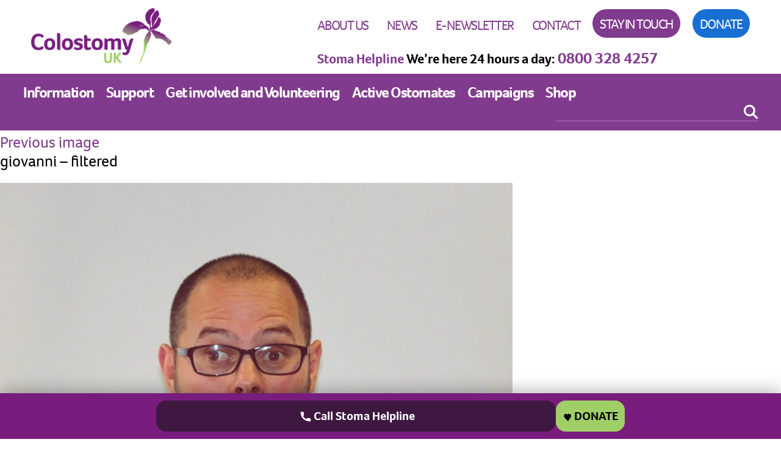

--- FILE ---
content_type: text/html; charset=UTF-8
request_url: https://www.colostomyuk.org/about-us/meet-the-staff/giovanni-cinque/giovanni-filtered/
body_size: 21717
content:
<!DOCTYPE html>

<!--[if IE 7]>
<html class="ie ie7" lang="en-GB">
<![endif]-->
<!--[if IE 8]>
<html class="ie ie8" lang="en-GB">
<![endif]-->
<!--[if !(IE 7) | !(IE 8) ]><!-->
<html lang="en-GB">
<!--<![endif]-->
<head>
<!-- Hotjar Tracking Code for https://www.colostomyuk.org/ -->
<script>
    (function(h,o,t,j,a,r){
        h.hj=h.hj||function(){(h.hj.q=h.hj.q||[]).push(arguments)};
        h._hjSettings={hjid:6527535,hjsv:6};
        a=o.getElementsByTagName('head')[0];
        r=o.createElement('script');r.async=1;
        r.src=t+h._hjSettings.hjid+j+h._hjSettings.hjsv;
        a.appendChild(r);
    })(window,document,'https://static.hotjar.com/c/hotjar-','.js?sv=');
</script>
<!-- Google Tag Manager -->
<!-- <script>(function(w,d,s,l,i){w[l]=w[l]||[];w[l].push({'gtm.start':
new Date().getTime(),event:'gtm.js'});var f=d.getElementsByTagName(s)[0],
j=d.createElement(s),dl=l!='dataLayer'?'&l='+l:'';j.async=true;j.src=
'https://www.googletagmanager.com/gtm.js?id='+i+dl;f.parentNode.insertBefore(j,f);
})(window,document,'script','dataLayer','GTM-WPJSNMF');</script>  -->
<!-- End Google Tag Manager -->

<meta charset="UTF-8">
<meta name="viewport" content="width=device-width, initial-scale=1.0">
<meta name="SKYPE_TOOLBAR" content="SKYPE_TOOLBAR_PARSER_COMPATIBLE" />
<title>giovanni - filtered - Colostomy UK</title>
<link rel="profile" href="https://gmpg.org/xfn/11">
<link rel="pingback" href="https://www.colostomyuk.org/xmlrpc.php">

<script src="https://use.typekit.net/ymr0wiq.js"></script>
<script>try{Typekit.load({ async: true });}catch(e){}</script>

<link rel="stylesheet" type="text/css" href="https://www.colostomyuk.org/wp-content/themes/colostomy-child/css/global.css">

<script src="https://ajax.googleapis.com/ajax/libs/jquery/1.11.3/jquery.min.js"></script>

<script src="https://maps.googleapis.com/maps/api/js?libraries=places&key=AIzaSyByHopETrB9lSVPdancMgYHi-LLtpwofJc"></script>

<script src="https://www.colostomyuk.org/wp-content/themes/colostomy-child/js/minify.js"></script>

<script>(function(html){html.className = html.className.replace(/\bno-js\b/,'js')})(document.documentElement);</script>
<meta name='robots' content='index, follow, max-image-preview:large, max-snippet:-1, max-video-preview:-1' />
	<style>img:is([sizes="auto" i], [sizes^="auto," i]) { contain-intrinsic-size: 3000px 1500px }</style>
	<script id="cookieyes" type="text/javascript" src="https://cdn-cookieyes.com/client_data/8c8b85f885cc34bb3c1c4418/script.js"></script>
	<!-- This site is optimized with the Yoast SEO plugin v26.2 - https://yoast.com/wordpress/plugins/seo/ -->
	<title>giovanni - filtered - Colostomy UK</title>
	<link rel="canonical" href="https://www.colostomyuk.org/about-us/meet-the-staff/giovanni-cinque/giovanni-filtered/" />
	<meta property="og:locale" content="en_GB" />
	<meta property="og:type" content="article" />
	<meta property="og:title" content="giovanni - filtered - Colostomy UK" />
	<meta property="og:url" content="https://www.colostomyuk.org/about-us/meet-the-staff/giovanni-cinque/giovanni-filtered/" />
	<meta property="og:site_name" content="Colostomy UK" />
	<meta property="og:image" content="https://www.colostomyuk.org/about-us/meet-the-staff/giovanni-cinque/giovanni-filtered" />
	<meta property="og:image:width" content="1990" />
	<meta property="og:image:height" content="1567" />
	<meta property="og:image:type" content="image/jpeg" />
	<meta name="twitter:card" content="summary_large_image" />
	<script type="application/ld+json" class="yoast-schema-graph">{"@context":"https://schema.org","@graph":[{"@type":"WebPage","@id":"https://www.colostomyuk.org/about-us/meet-the-staff/giovanni-cinque/giovanni-filtered/","url":"https://www.colostomyuk.org/about-us/meet-the-staff/giovanni-cinque/giovanni-filtered/","name":"giovanni - filtered - Colostomy UK","isPartOf":{"@id":"https://www.colostomyuk.org/#website"},"primaryImageOfPage":{"@id":"https://www.colostomyuk.org/about-us/meet-the-staff/giovanni-cinque/giovanni-filtered/#primaryimage"},"image":{"@id":"https://www.colostomyuk.org/about-us/meet-the-staff/giovanni-cinque/giovanni-filtered/#primaryimage"},"thumbnailUrl":"https://www.colostomyuk.org/wp-content/uploads/2017/02/giovanni-filtered.jpg","datePublished":"2017-09-14T12:00:28+00:00","breadcrumb":{"@id":"https://www.colostomyuk.org/about-us/meet-the-staff/giovanni-cinque/giovanni-filtered/#breadcrumb"},"inLanguage":"en-GB","potentialAction":[{"@type":"ReadAction","target":["https://www.colostomyuk.org/about-us/meet-the-staff/giovanni-cinque/giovanni-filtered/"]}]},{"@type":"ImageObject","inLanguage":"en-GB","@id":"https://www.colostomyuk.org/about-us/meet-the-staff/giovanni-cinque/giovanni-filtered/#primaryimage","url":"https://www.colostomyuk.org/wp-content/uploads/2017/02/giovanni-filtered.jpg","contentUrl":"https://www.colostomyuk.org/wp-content/uploads/2017/02/giovanni-filtered.jpg","width":1990,"height":1567},{"@type":"BreadcrumbList","@id":"https://www.colostomyuk.org/about-us/meet-the-staff/giovanni-cinque/giovanni-filtered/#breadcrumb","itemListElement":[{"@type":"ListItem","position":1,"name":"Home","item":"https://www.colostomyuk.org/"},{"@type":"ListItem","position":2,"name":"About Us","item":"https://www.colostomyuk.org/about-us/"},{"@type":"ListItem","position":3,"name":"Meet the team","item":"https://www.colostomyuk.org/about-us/meet-the-staff/"},{"@type":"ListItem","position":4,"name":"Giovanni Cinque","item":"https://www.colostomyuk.org/about-us/meet-the-staff/giovanni-cinque/"},{"@type":"ListItem","position":5,"name":"giovanni &#8211; filtered"}]},{"@type":"WebSite","@id":"https://www.colostomyuk.org/#website","url":"https://www.colostomyuk.org/","name":"Colostomy UK","description":"We are a UK charity that supports and empowers ostomates","potentialAction":[{"@type":"SearchAction","target":{"@type":"EntryPoint","urlTemplate":"https://www.colostomyuk.org/?s={search_term_string}"},"query-input":{"@type":"PropertyValueSpecification","valueRequired":true,"valueName":"search_term_string"}}],"inLanguage":"en-GB"}]}</script>
	<!-- / Yoast SEO plugin. -->


<link rel='dns-prefetch' href='//www.colostomyuk.org' />
<link rel="alternate" type="application/rss+xml" title="Colostomy UK &raquo; Feed" href="https://www.colostomyuk.org/feed/" />
<link rel="alternate" type="application/rss+xml" title="Colostomy UK &raquo; Comments Feed" href="https://www.colostomyuk.org/comments/feed/" />
<script>
window._wpemojiSettings = {"baseUrl":"https:\/\/s.w.org\/images\/core\/emoji\/16.0.1\/72x72\/","ext":".png","svgUrl":"https:\/\/s.w.org\/images\/core\/emoji\/16.0.1\/svg\/","svgExt":".svg","source":{"concatemoji":"https:\/\/www.colostomyuk.org\/wp-includes\/js\/wp-emoji-release.min.js?ver=6.8.3"}};
/*! This file is auto-generated */
!function(s,n){var o,i,e;function c(e){try{var t={supportTests:e,timestamp:(new Date).valueOf()};sessionStorage.setItem(o,JSON.stringify(t))}catch(e){}}function p(e,t,n){e.clearRect(0,0,e.canvas.width,e.canvas.height),e.fillText(t,0,0);var t=new Uint32Array(e.getImageData(0,0,e.canvas.width,e.canvas.height).data),a=(e.clearRect(0,0,e.canvas.width,e.canvas.height),e.fillText(n,0,0),new Uint32Array(e.getImageData(0,0,e.canvas.width,e.canvas.height).data));return t.every(function(e,t){return e===a[t]})}function u(e,t){e.clearRect(0,0,e.canvas.width,e.canvas.height),e.fillText(t,0,0);for(var n=e.getImageData(16,16,1,1),a=0;a<n.data.length;a++)if(0!==n.data[a])return!1;return!0}function f(e,t,n,a){switch(t){case"flag":return n(e,"\ud83c\udff3\ufe0f\u200d\u26a7\ufe0f","\ud83c\udff3\ufe0f\u200b\u26a7\ufe0f")?!1:!n(e,"\ud83c\udde8\ud83c\uddf6","\ud83c\udde8\u200b\ud83c\uddf6")&&!n(e,"\ud83c\udff4\udb40\udc67\udb40\udc62\udb40\udc65\udb40\udc6e\udb40\udc67\udb40\udc7f","\ud83c\udff4\u200b\udb40\udc67\u200b\udb40\udc62\u200b\udb40\udc65\u200b\udb40\udc6e\u200b\udb40\udc67\u200b\udb40\udc7f");case"emoji":return!a(e,"\ud83e\udedf")}return!1}function g(e,t,n,a){var r="undefined"!=typeof WorkerGlobalScope&&self instanceof WorkerGlobalScope?new OffscreenCanvas(300,150):s.createElement("canvas"),o=r.getContext("2d",{willReadFrequently:!0}),i=(o.textBaseline="top",o.font="600 32px Arial",{});return e.forEach(function(e){i[e]=t(o,e,n,a)}),i}function t(e){var t=s.createElement("script");t.src=e,t.defer=!0,s.head.appendChild(t)}"undefined"!=typeof Promise&&(o="wpEmojiSettingsSupports",i=["flag","emoji"],n.supports={everything:!0,everythingExceptFlag:!0},e=new Promise(function(e){s.addEventListener("DOMContentLoaded",e,{once:!0})}),new Promise(function(t){var n=function(){try{var e=JSON.parse(sessionStorage.getItem(o));if("object"==typeof e&&"number"==typeof e.timestamp&&(new Date).valueOf()<e.timestamp+604800&&"object"==typeof e.supportTests)return e.supportTests}catch(e){}return null}();if(!n){if("undefined"!=typeof Worker&&"undefined"!=typeof OffscreenCanvas&&"undefined"!=typeof URL&&URL.createObjectURL&&"undefined"!=typeof Blob)try{var e="postMessage("+g.toString()+"("+[JSON.stringify(i),f.toString(),p.toString(),u.toString()].join(",")+"));",a=new Blob([e],{type:"text/javascript"}),r=new Worker(URL.createObjectURL(a),{name:"wpTestEmojiSupports"});return void(r.onmessage=function(e){c(n=e.data),r.terminate(),t(n)})}catch(e){}c(n=g(i,f,p,u))}t(n)}).then(function(e){for(var t in e)n.supports[t]=e[t],n.supports.everything=n.supports.everything&&n.supports[t],"flag"!==t&&(n.supports.everythingExceptFlag=n.supports.everythingExceptFlag&&n.supports[t]);n.supports.everythingExceptFlag=n.supports.everythingExceptFlag&&!n.supports.flag,n.DOMReady=!1,n.readyCallback=function(){n.DOMReady=!0}}).then(function(){return e}).then(function(){var e;n.supports.everything||(n.readyCallback(),(e=n.source||{}).concatemoji?t(e.concatemoji):e.wpemoji&&e.twemoji&&(t(e.twemoji),t(e.wpemoji)))}))}((window,document),window._wpemojiSettings);
</script>
<style id='wp-emoji-styles-inline-css'>

	img.wp-smiley, img.emoji {
		display: inline !important;
		border: none !important;
		box-shadow: none !important;
		height: 1em !important;
		width: 1em !important;
		margin: 0 0.07em !important;
		vertical-align: -0.1em !important;
		background: none !important;
		padding: 0 !important;
	}
</style>
<link rel='stylesheet' id='wp-block-library-css' href='https://www.colostomyuk.org/wp-includes/css/dist/block-library/style.min.css?ver=6.8.3' media='all' />
<style id='wp-block-library-theme-inline-css'>
.wp-block-audio :where(figcaption){color:#555;font-size:13px;text-align:center}.is-dark-theme .wp-block-audio :where(figcaption){color:#ffffffa6}.wp-block-audio{margin:0 0 1em}.wp-block-code{border:1px solid #ccc;border-radius:4px;font-family:Menlo,Consolas,monaco,monospace;padding:.8em 1em}.wp-block-embed :where(figcaption){color:#555;font-size:13px;text-align:center}.is-dark-theme .wp-block-embed :where(figcaption){color:#ffffffa6}.wp-block-embed{margin:0 0 1em}.blocks-gallery-caption{color:#555;font-size:13px;text-align:center}.is-dark-theme .blocks-gallery-caption{color:#ffffffa6}:root :where(.wp-block-image figcaption){color:#555;font-size:13px;text-align:center}.is-dark-theme :root :where(.wp-block-image figcaption){color:#ffffffa6}.wp-block-image{margin:0 0 1em}.wp-block-pullquote{border-bottom:4px solid;border-top:4px solid;color:currentColor;margin-bottom:1.75em}.wp-block-pullquote cite,.wp-block-pullquote footer,.wp-block-pullquote__citation{color:currentColor;font-size:.8125em;font-style:normal;text-transform:uppercase}.wp-block-quote{border-left:.25em solid;margin:0 0 1.75em;padding-left:1em}.wp-block-quote cite,.wp-block-quote footer{color:currentColor;font-size:.8125em;font-style:normal;position:relative}.wp-block-quote:where(.has-text-align-right){border-left:none;border-right:.25em solid;padding-left:0;padding-right:1em}.wp-block-quote:where(.has-text-align-center){border:none;padding-left:0}.wp-block-quote.is-large,.wp-block-quote.is-style-large,.wp-block-quote:where(.is-style-plain){border:none}.wp-block-search .wp-block-search__label{font-weight:700}.wp-block-search__button{border:1px solid #ccc;padding:.375em .625em}:where(.wp-block-group.has-background){padding:1.25em 2.375em}.wp-block-separator.has-css-opacity{opacity:.4}.wp-block-separator{border:none;border-bottom:2px solid;margin-left:auto;margin-right:auto}.wp-block-separator.has-alpha-channel-opacity{opacity:1}.wp-block-separator:not(.is-style-wide):not(.is-style-dots){width:100px}.wp-block-separator.has-background:not(.is-style-dots){border-bottom:none;height:1px}.wp-block-separator.has-background:not(.is-style-wide):not(.is-style-dots){height:2px}.wp-block-table{margin:0 0 1em}.wp-block-table td,.wp-block-table th{word-break:normal}.wp-block-table :where(figcaption){color:#555;font-size:13px;text-align:center}.is-dark-theme .wp-block-table :where(figcaption){color:#ffffffa6}.wp-block-video :where(figcaption){color:#555;font-size:13px;text-align:center}.is-dark-theme .wp-block-video :where(figcaption){color:#ffffffa6}.wp-block-video{margin:0 0 1em}:root :where(.wp-block-template-part.has-background){margin-bottom:0;margin-top:0;padding:1.25em 2.375em}
</style>
<style id='classic-theme-styles-inline-css'>
/*! This file is auto-generated */
.wp-block-button__link{color:#fff;background-color:#32373c;border-radius:9999px;box-shadow:none;text-decoration:none;padding:calc(.667em + 2px) calc(1.333em + 2px);font-size:1.125em}.wp-block-file__button{background:#32373c;color:#fff;text-decoration:none}
</style>
<style id='bpldl-document-library-style-inline-css'>
*{box-sizing:border-box}.bplDl-container{overflow:auto}.bplDl-container .bplDl-header{background:linear-gradient(90deg,#1e3a8a,#2563eb);box-shadow:0 2px 4px rgba(0,0,0,.1);padding:20px;transition:all .5s ease-in-out}.bplDl-container .bplDl-header .bplDl-title{color:#9acd32;margin:0}.bplDl-container .bplDl-header .bplDl-title:hover{color:#1e40af}.bplDl-container .bplDl-header .bplDl-subtitle{color:#dde7c8;margin:0}.bplDl-container .bplDl-header .bplDl-subtitle:hover{color:#26282e}.bplDl-container .bplDl-content{padding-top:20px}.bplDl-container .bplDl-content .bplDl-toolbar{background:#fff;border-radius:.5rem;display:flex;flex-wrap:wrap;gap:1rem;margin-bottom:2rem;padding:1.5rem}.bplDl-container .bplDl-content .bplDl-toolbar .bplDl-search{flex:1;position:relative}.bplDl-container .bplDl-content .bplDl-toolbar .bplDl-search .bplDl-search-icon{color:#9ca3af;height:1.25rem;left:.75rem;position:absolute;top:13px;width:1.25rem}.bplDl-container .bplDl-content .bplDl-toolbar .bplDl-search .bplDl-search-input{border:1px solid #d1d5db;border-radius:.5rem;height:46px;outline:none;padding:12px 40px;transition:border .2s ease;width:100%}.bplDl-container .bplDl-content .bplDl-toolbar .bplDl-search .bplDl-search-input:focus{border-color:#2563eb}.bplDl-container .bplDl-content .bplDl-toolbar .bplDl-select,.bplDl-container .bplDl-content .bplDl-toolbar .bplDl-select-sort{border:1px solid #d1d5db;border-radius:.5rem;outline:none;padding:.5rem 1rem;width:120px}.bplDl-container .bplDl-content .bplDl-toolbar .bplDl-upload-btn{align-items:center;background-color:#2563eb;border:none;border-radius:.5rem;color:#fff;cursor:pointer;display:flex;gap:.5rem;padding:.5rem 1.25rem;transition:background .2s ease}.bplDl-container .bplDl-content .bplDl-toolbar .bplDl-upload-btn:hover{background-color:#1e40af}.bplDl-container .bplDl-content .bplDl-empty{padding:20px 0;text-align:center}.bplDl-container .bplDl-content .bplDl-empty .bplDl-empty-icon{color:#d1d5db;height:4rem;margin:0 auto 1rem;width:4rem}.bplDl-container .bplDl-content .bplDl-empty .bplDl-empty-text{color:#6b7280;font-size:1.125rem}.bplDl-container .bplDl-content .bplDl-grid{box-sizing:border-box;display:grid;gap:1.5rem;grid-template-columns:repeat(3,minmax(0,1fr));overflow:hidden;width:inherit}.bplDl-container .bplDl-content .bplDl-grid .bplDl-card{background:#fff;border-radius:.5rem;box-shadow:0 2px 6px rgba(0,0,0,.05);box-sizing:border-box;display:flex;flex-direction:column;overflow:hidden;padding:20px;transition:all .5s ease-in-out}.bplDl-container .bplDl-content .bplDl-grid .bplDl-card .bplDl-card-top{align-items:flex-start;display:flex;justify-content:space-between}.bplDl-container .bplDl-content .bplDl-grid .bplDl-card .bplDl-card-top .bplDl-icon{height:2rem;width:2rem}.bplDl-container .bplDl-content .bplDl-grid .bplDl-card .bplDl-name{color:#1f2937;font-size:20px;font-weight:600;margin-bottom:.5rem;margin-top:15px;overflow:hidden;text-overflow:ellipsis;white-space:nowrap}.bplDl-container .bplDl-content .bplDl-grid .bplDl-card .bplDl-size{color:#6b7280;font-size:15px;margin:10px 0}.bplDl-container .bplDl-content .bplDl-grid .bplDl-card .bplDl-meta{align-items:center;color:#6b7280;display:flex;font-size:15px;margin-bottom:20px}.bplDl-container .bplDl-content .bplDl-grid .bplDl-card .bplDl-meta .bplDl-meta-icon{height:1rem;margin-right:.25rem;width:1rem}.bplDl-container .bplDl-content .bplDl-grid .bplDl-card .bplDl-actions{display:flex;flex-wrap:wrap;gap:15px;margin-top:auto}.bplDl-container .bplDl-content .bplDl-grid .bplDl-card .bplDl-actions .bplDl-btn{align-items:center;border:none;border-radius:.375rem;cursor:pointer;display:flex;flex:1;font-size:15px;gap:.25rem;justify-content:center;padding:5px;transition:background .2s ease}.bplDl-container .bplDl-content .bplDl-grid .bplDl-card .bplDl-actions .bplDl-btn.bplDl-view-btn{background:#f3f4f6;color:#374151}.bplDl-container .bplDl-content .bplDl-grid .bplDl-card .bplDl-actions .bplDl-btn.bplDl-download-btn{background:#dbeafe;color:#1e3a8a}.bplDl-container .bplDl-content .bplDl-grid .bplDl-card .bplDl-actions .bplDl-btn.bplDl-delete-btn{background:#fee2e2;color:#b91c1c}.bplDl-container .bplDl-content .bplDl-grid .bplDl-card .bplDl-actions .bplDl-btn:hover{filter:brightness(.95)}.bplDl-container .bplDl-content .bplDl-grid .bplDl-card:hover{box-shadow:0 4px 12px rgba(0,0,0,.1)}.bplDl-modal-overlay{align-items:center;background:rgba(0,0,0,.6);display:flex;height:100vh;justify-content:center;left:0;position:fixed;top:0;width:100vw;z-index:9999}.bplDl-modal-overlay .bplDl-modal{background:#fff;border-radius:12px;box-shadow:0 20px 60px rgba(0,0,0,.3);max-height:90vh;max-width:90vw;overflow:auto;padding:20px;position:relative;width:800px}.bplDl-modal-overlay .bplDl-modal .bplDl-modal-close{background:transparent;border:none;color:#333;cursor:pointer;font-size:20px;position:absolute;right:10px;top:10px}.bplDl-modal-overlay .bplDl-modal .bplDl-modal-body{align-items:center;display:flex;flex-direction:column;gap:1rem;justify-content:center;margin-top:20px}.bplDl-modal-overlay .bplDl-modal .bplDl-modal-body .bplDl-preview-iframe{border-radius:8px;box-shadow:0 5px 20px rgba(0,0,0,.15);height:600px;max-height:80vh;max-width:100%;width:100%}.bplDl-modal-overlay .bplDl-modal .bplDl-modal-body .bplDl-preview-video{border-radius:8px;box-shadow:0 5px 20px rgba(0,0,0,.15);height:auto;max-height:80vh;max-width:100%;width:100%}.bplDl-modal-overlay .bplDl-modal .bplDl-modal-body .bplDl-preview-image{max-height:-moz-fit-content;max-height:fit-content;max-width:100%}.bplDl-modal-overlay .bplDl-modal .bplDl-modal-body .bplDl-audio-wrapper{align-items:center;background:#f9fafb;border-radius:1rem;box-shadow:0 4px 12px rgba(0,0,0,.08);display:flex;flex-direction:column;gap:.75rem;padding:1rem;transition:all .3s ease}.bplDl-modal-overlay .bplDl-modal .bplDl-modal-body .bplDl-audio-wrapper .bplDl-audio-player{border-radius:.5rem;max-width:480px;outline:none;width:100%}.bplDl-modal-overlay .bplDl-modal .bplDl-modal-body .bplDl-audio-wrapper .bplDl-audio-title{color:#374151;font-size:1rem;font-weight:600;margin-top:.25rem;text-align:center}.bplDl-modal-overlay .bplDl-modal .bplDl-modal-body .bplDl-audio-wrapper:hover{background:#f3f4f6;box-shadow:0 6px 16px rgba(0,0,0,.12)}.bplDl-modal-overlay .bplDl-modal .bplDl-modal-body .bplDl-preview-unknown{text-align:center}.bplDl-modal-overlay .bplDl-modal .bplDl-modal-body .bplDl-preview-unknown .bplDl-download-link{background:#007bff;border-radius:6px;color:#fff;display:inline-block;font-weight:500;margin-top:10px;padding:8px 14px;text-decoration:none;transition:background .2s}.bplDl-modal-overlay .bplDl-modal .bplDl-modal-body .bplDl-preview-unknown .bplDl-download-link:hover{background:#0056b3}
@keyframes skeleton-loading{0%{background-color:#e0e0e0}50%{background-color:#f0f0f0}to{background-color:#e0e0e0}}.skeleton{animation:skeleton-loading 1.5s ease-in-out infinite}

</style>
<style id='global-styles-inline-css'>
:root{--wp--preset--aspect-ratio--square: 1;--wp--preset--aspect-ratio--4-3: 4/3;--wp--preset--aspect-ratio--3-4: 3/4;--wp--preset--aspect-ratio--3-2: 3/2;--wp--preset--aspect-ratio--2-3: 2/3;--wp--preset--aspect-ratio--16-9: 16/9;--wp--preset--aspect-ratio--9-16: 9/16;--wp--preset--color--black: #000000;--wp--preset--color--cyan-bluish-gray: #abb8c3;--wp--preset--color--white: #fff;--wp--preset--color--pale-pink: #f78da7;--wp--preset--color--vivid-red: #cf2e2e;--wp--preset--color--luminous-vivid-orange: #ff6900;--wp--preset--color--luminous-vivid-amber: #fcb900;--wp--preset--color--light-green-cyan: #7bdcb5;--wp--preset--color--vivid-green-cyan: #00d084;--wp--preset--color--pale-cyan-blue: #8ed1fc;--wp--preset--color--vivid-cyan-blue: #0693e3;--wp--preset--color--vivid-purple: #9b51e0;--wp--preset--color--dark-gray: #1a1a1a;--wp--preset--color--medium-gray: #686868;--wp--preset--color--light-gray: #e5e5e5;--wp--preset--color--blue-gray: #4d545c;--wp--preset--color--bright-blue: #007acc;--wp--preset--color--light-blue: #9adffd;--wp--preset--color--dark-brown: #402b30;--wp--preset--color--medium-brown: #774e24;--wp--preset--color--dark-red: #640c1f;--wp--preset--color--bright-red: #ff675f;--wp--preset--color--yellow: #ffef8e;--wp--preset--gradient--vivid-cyan-blue-to-vivid-purple: linear-gradient(135deg,rgba(6,147,227,1) 0%,rgb(155,81,224) 100%);--wp--preset--gradient--light-green-cyan-to-vivid-green-cyan: linear-gradient(135deg,rgb(122,220,180) 0%,rgb(0,208,130) 100%);--wp--preset--gradient--luminous-vivid-amber-to-luminous-vivid-orange: linear-gradient(135deg,rgba(252,185,0,1) 0%,rgba(255,105,0,1) 100%);--wp--preset--gradient--luminous-vivid-orange-to-vivid-red: linear-gradient(135deg,rgba(255,105,0,1) 0%,rgb(207,46,46) 100%);--wp--preset--gradient--very-light-gray-to-cyan-bluish-gray: linear-gradient(135deg,rgb(238,238,238) 0%,rgb(169,184,195) 100%);--wp--preset--gradient--cool-to-warm-spectrum: linear-gradient(135deg,rgb(74,234,220) 0%,rgb(151,120,209) 20%,rgb(207,42,186) 40%,rgb(238,44,130) 60%,rgb(251,105,98) 80%,rgb(254,248,76) 100%);--wp--preset--gradient--blush-light-purple: linear-gradient(135deg,rgb(255,206,236) 0%,rgb(152,150,240) 100%);--wp--preset--gradient--blush-bordeaux: linear-gradient(135deg,rgb(254,205,165) 0%,rgb(254,45,45) 50%,rgb(107,0,62) 100%);--wp--preset--gradient--luminous-dusk: linear-gradient(135deg,rgb(255,203,112) 0%,rgb(199,81,192) 50%,rgb(65,88,208) 100%);--wp--preset--gradient--pale-ocean: linear-gradient(135deg,rgb(255,245,203) 0%,rgb(182,227,212) 50%,rgb(51,167,181) 100%);--wp--preset--gradient--electric-grass: linear-gradient(135deg,rgb(202,248,128) 0%,rgb(113,206,126) 100%);--wp--preset--gradient--midnight: linear-gradient(135deg,rgb(2,3,129) 0%,rgb(40,116,252) 100%);--wp--preset--font-size--small: 13px;--wp--preset--font-size--medium: 20px;--wp--preset--font-size--large: 36px;--wp--preset--font-size--x-large: 42px;--wp--preset--spacing--20: 0.44rem;--wp--preset--spacing--30: 0.67rem;--wp--preset--spacing--40: 1rem;--wp--preset--spacing--50: 1.5rem;--wp--preset--spacing--60: 2.25rem;--wp--preset--spacing--70: 3.38rem;--wp--preset--spacing--80: 5.06rem;--wp--preset--shadow--natural: 6px 6px 9px rgba(0, 0, 0, 0.2);--wp--preset--shadow--deep: 12px 12px 50px rgba(0, 0, 0, 0.4);--wp--preset--shadow--sharp: 6px 6px 0px rgba(0, 0, 0, 0.2);--wp--preset--shadow--outlined: 6px 6px 0px -3px rgba(255, 255, 255, 1), 6px 6px rgba(0, 0, 0, 1);--wp--preset--shadow--crisp: 6px 6px 0px rgba(0, 0, 0, 1);}:where(.is-layout-flex){gap: 0.5em;}:where(.is-layout-grid){gap: 0.5em;}body .is-layout-flex{display: flex;}.is-layout-flex{flex-wrap: wrap;align-items: center;}.is-layout-flex > :is(*, div){margin: 0;}body .is-layout-grid{display: grid;}.is-layout-grid > :is(*, div){margin: 0;}:where(.wp-block-columns.is-layout-flex){gap: 2em;}:where(.wp-block-columns.is-layout-grid){gap: 2em;}:where(.wp-block-post-template.is-layout-flex){gap: 1.25em;}:where(.wp-block-post-template.is-layout-grid){gap: 1.25em;}.has-black-color{color: var(--wp--preset--color--black) !important;}.has-cyan-bluish-gray-color{color: var(--wp--preset--color--cyan-bluish-gray) !important;}.has-white-color{color: var(--wp--preset--color--white) !important;}.has-pale-pink-color{color: var(--wp--preset--color--pale-pink) !important;}.has-vivid-red-color{color: var(--wp--preset--color--vivid-red) !important;}.has-luminous-vivid-orange-color{color: var(--wp--preset--color--luminous-vivid-orange) !important;}.has-luminous-vivid-amber-color{color: var(--wp--preset--color--luminous-vivid-amber) !important;}.has-light-green-cyan-color{color: var(--wp--preset--color--light-green-cyan) !important;}.has-vivid-green-cyan-color{color: var(--wp--preset--color--vivid-green-cyan) !important;}.has-pale-cyan-blue-color{color: var(--wp--preset--color--pale-cyan-blue) !important;}.has-vivid-cyan-blue-color{color: var(--wp--preset--color--vivid-cyan-blue) !important;}.has-vivid-purple-color{color: var(--wp--preset--color--vivid-purple) !important;}.has-black-background-color{background-color: var(--wp--preset--color--black) !important;}.has-cyan-bluish-gray-background-color{background-color: var(--wp--preset--color--cyan-bluish-gray) !important;}.has-white-background-color{background-color: var(--wp--preset--color--white) !important;}.has-pale-pink-background-color{background-color: var(--wp--preset--color--pale-pink) !important;}.has-vivid-red-background-color{background-color: var(--wp--preset--color--vivid-red) !important;}.has-luminous-vivid-orange-background-color{background-color: var(--wp--preset--color--luminous-vivid-orange) !important;}.has-luminous-vivid-amber-background-color{background-color: var(--wp--preset--color--luminous-vivid-amber) !important;}.has-light-green-cyan-background-color{background-color: var(--wp--preset--color--light-green-cyan) !important;}.has-vivid-green-cyan-background-color{background-color: var(--wp--preset--color--vivid-green-cyan) !important;}.has-pale-cyan-blue-background-color{background-color: var(--wp--preset--color--pale-cyan-blue) !important;}.has-vivid-cyan-blue-background-color{background-color: var(--wp--preset--color--vivid-cyan-blue) !important;}.has-vivid-purple-background-color{background-color: var(--wp--preset--color--vivid-purple) !important;}.has-black-border-color{border-color: var(--wp--preset--color--black) !important;}.has-cyan-bluish-gray-border-color{border-color: var(--wp--preset--color--cyan-bluish-gray) !important;}.has-white-border-color{border-color: var(--wp--preset--color--white) !important;}.has-pale-pink-border-color{border-color: var(--wp--preset--color--pale-pink) !important;}.has-vivid-red-border-color{border-color: var(--wp--preset--color--vivid-red) !important;}.has-luminous-vivid-orange-border-color{border-color: var(--wp--preset--color--luminous-vivid-orange) !important;}.has-luminous-vivid-amber-border-color{border-color: var(--wp--preset--color--luminous-vivid-amber) !important;}.has-light-green-cyan-border-color{border-color: var(--wp--preset--color--light-green-cyan) !important;}.has-vivid-green-cyan-border-color{border-color: var(--wp--preset--color--vivid-green-cyan) !important;}.has-pale-cyan-blue-border-color{border-color: var(--wp--preset--color--pale-cyan-blue) !important;}.has-vivid-cyan-blue-border-color{border-color: var(--wp--preset--color--vivid-cyan-blue) !important;}.has-vivid-purple-border-color{border-color: var(--wp--preset--color--vivid-purple) !important;}.has-vivid-cyan-blue-to-vivid-purple-gradient-background{background: var(--wp--preset--gradient--vivid-cyan-blue-to-vivid-purple) !important;}.has-light-green-cyan-to-vivid-green-cyan-gradient-background{background: var(--wp--preset--gradient--light-green-cyan-to-vivid-green-cyan) !important;}.has-luminous-vivid-amber-to-luminous-vivid-orange-gradient-background{background: var(--wp--preset--gradient--luminous-vivid-amber-to-luminous-vivid-orange) !important;}.has-luminous-vivid-orange-to-vivid-red-gradient-background{background: var(--wp--preset--gradient--luminous-vivid-orange-to-vivid-red) !important;}.has-very-light-gray-to-cyan-bluish-gray-gradient-background{background: var(--wp--preset--gradient--very-light-gray-to-cyan-bluish-gray) !important;}.has-cool-to-warm-spectrum-gradient-background{background: var(--wp--preset--gradient--cool-to-warm-spectrum) !important;}.has-blush-light-purple-gradient-background{background: var(--wp--preset--gradient--blush-light-purple) !important;}.has-blush-bordeaux-gradient-background{background: var(--wp--preset--gradient--blush-bordeaux) !important;}.has-luminous-dusk-gradient-background{background: var(--wp--preset--gradient--luminous-dusk) !important;}.has-pale-ocean-gradient-background{background: var(--wp--preset--gradient--pale-ocean) !important;}.has-electric-grass-gradient-background{background: var(--wp--preset--gradient--electric-grass) !important;}.has-midnight-gradient-background{background: var(--wp--preset--gradient--midnight) !important;}.has-small-font-size{font-size: var(--wp--preset--font-size--small) !important;}.has-medium-font-size{font-size: var(--wp--preset--font-size--medium) !important;}.has-large-font-size{font-size: var(--wp--preset--font-size--large) !important;}.has-x-large-font-size{font-size: var(--wp--preset--font-size--x-large) !important;}
:where(.wp-block-post-template.is-layout-flex){gap: 1.25em;}:where(.wp-block-post-template.is-layout-grid){gap: 1.25em;}
:where(.wp-block-columns.is-layout-flex){gap: 2em;}:where(.wp-block-columns.is-layout-grid){gap: 2em;}
:root :where(.wp-block-pullquote){font-size: 1.5em;line-height: 1.6;}
</style>
<link rel='stylesheet' id='wpsm_counter-font-awesome-front-css' href='https://www.colostomyuk.org/wp-content/plugins/counter-number-showcase/assets/css/font-awesome/css/font-awesome.min.css?ver=6.8.3' media='all' />
<link rel='stylesheet' id='wpsm_counter_bootstrap-front-css' href='https://www.colostomyuk.org/wp-content/plugins/counter-number-showcase/assets/css/bootstrap-front.css?ver=6.8.3' media='all' />
<link rel='stylesheet' id='wpsm_counter_column-css' href='https://www.colostomyuk.org/wp-content/plugins/counter-number-showcase/assets/css/counter-column.css?ver=6.8.3' media='all' />
<link rel='stylesheet' id='ppv-public-css' href='https://www.colostomyuk.org/wp-content/plugins/document-emberdder/build/public.css?ver=2.0.0' media='all' />
<link rel='stylesheet' id='twentysixteen-fonts-css' href='https://www.colostomyuk.org/wp-content/themes/twentysixteen/fonts/merriweather-plus-montserrat-plus-inconsolata.css?ver=20230328' media='all' />
<link rel='stylesheet' id='genericons-css' href='https://www.colostomyuk.org/wp-content/themes/twentysixteen/genericons/genericons.css?ver=20201208' media='all' />
<link rel='stylesheet' id='twentysixteen-style-css' href='https://www.colostomyuk.org/wp-content/themes/colostomy-child/style.css?ver=1.5' media='all' />
<link rel='stylesheet' id='twentysixteen-block-style-css' href='https://www.colostomyuk.org/wp-content/themes/twentysixteen/css/blocks.css?ver=20240817' media='all' />
<!--[if lt IE 10]>
<link rel='stylesheet' id='twentysixteen-ie-css' href='https://www.colostomyuk.org/wp-content/themes/twentysixteen/css/ie.css?ver=20170530' media='all' />
<![endif]-->
<!--[if lt IE 9]>
<link rel='stylesheet' id='twentysixteen-ie8-css' href='https://www.colostomyuk.org/wp-content/themes/twentysixteen/css/ie8.css?ver=20170530' media='all' />
<![endif]-->
<!--[if lt IE 8]>
<link rel='stylesheet' id='twentysixteen-ie7-css' href='https://www.colostomyuk.org/wp-content/themes/twentysixteen/css/ie7.css?ver=20170530' media='all' />
<![endif]-->
<link rel='stylesheet' id='searchwp-forms-css' href='https://www.colostomyuk.org/wp-content/plugins/searchwp-live-ajax-search/assets/styles/frontend/search-forms.min.css?ver=1.8.6' media='all' />
<link rel='stylesheet' id='searchwp-live-search-css' href='https://www.colostomyuk.org/wp-content/plugins/searchwp-live-ajax-search/assets/styles/style.min.css?ver=1.8.6' media='all' />
<style id='searchwp-live-search-inline-css'>
.searchwp-live-search-result .searchwp-live-search-result--title a {
  font-size: 16px;
}
.searchwp-live-search-result .searchwp-live-search-result--price {
  font-size: 14px;
}
.searchwp-live-search-result .searchwp-live-search-result--add-to-cart .button {
  font-size: 14px;
}

</style>
<script src="https://www.colostomyuk.org/wp-includes/js/jquery/jquery.min.js?ver=3.7.1" id="jquery-core-js"></script>
<script src="https://www.colostomyuk.org/wp-includes/js/jquery/jquery-migrate.min.js?ver=3.4.1" id="jquery-migrate-js"></script>
<script src="https://www.colostomyuk.org/wp-content/plugins/document-emberdder/build/public.js?ver=2.0.0" id="ppv-public-js"></script>
<!--[if lt IE 9]>
<script src="https://www.colostomyuk.org/wp-content/themes/twentysixteen/js/html5.js?ver=3.7.3" id="twentysixteen-html5-js"></script>
<![endif]-->
<script src="https://www.colostomyuk.org/wp-content/themes/twentysixteen/js/keyboard-image-navigation.js?ver=20170530" id="twentysixteen-keyboard-image-navigation-js"></script>
<script id="twentysixteen-script-js-extra">
var screenReaderText = {"expand":"expand child menu","collapse":"collapse child menu"};
</script>
<script src="https://www.colostomyuk.org/wp-content/themes/twentysixteen/js/functions.js?ver=20230629" id="twentysixteen-script-js" defer data-wp-strategy="defer"></script>
<link rel="https://api.w.org/" href="https://www.colostomyuk.org/wp-json/" /><link rel="alternate" title="JSON" type="application/json" href="https://www.colostomyuk.org/wp-json/wp/v2/media/2299" /><link rel="EditURI" type="application/rsd+xml" title="RSD" href="https://www.colostomyuk.org/xmlrpc.php?rsd" />
<meta name="generator" content="WordPress 6.8.3" />
<link rel='shortlink' href='https://www.colostomyuk.org/?p=2299' />
<link rel="alternate" title="oEmbed (JSON)" type="application/json+oembed" href="https://www.colostomyuk.org/wp-json/oembed/1.0/embed?url=https%3A%2F%2Fwww.colostomyuk.org%2Fabout-us%2Fmeet-the-staff%2Fgiovanni-cinque%2Fgiovanni-filtered%2F" />
<link rel="alternate" title="oEmbed (XML)" type="text/xml+oembed" href="https://www.colostomyuk.org/wp-json/oembed/1.0/embed?url=https%3A%2F%2Fwww.colostomyuk.org%2Fabout-us%2Fmeet-the-staff%2Fgiovanni-cinque%2Fgiovanni-filtered%2F&#038;format=xml" />

<!-- Meta Pixel Code -->
<script type='text/javascript'>
!function(f,b,e,v,n,t,s){if(f.fbq)return;n=f.fbq=function(){n.callMethod?
n.callMethod.apply(n,arguments):n.queue.push(arguments)};if(!f._fbq)f._fbq=n;
n.push=n;n.loaded=!0;n.version='2.0';n.queue=[];t=b.createElement(e);t.async=!0;
t.src=v;s=b.getElementsByTagName(e)[0];s.parentNode.insertBefore(t,s)}(window,
document,'script','https://connect.facebook.net/en_US/fbevents.js');
</script>
<!-- End Meta Pixel Code -->
<script type='text/javascript'>var url = window.location.origin + '?ob=open-bridge';
            fbq('set', 'openbridge', '414557296354644', url);
fbq('init', '414557296354644', {}, {
    "agent": "wordpress-6.8.3-4.1.5"
})</script><script type='text/javascript'>
    fbq('track', 'PageView', []);
  </script><style>.recentcomments a{display:inline !important;padding:0 !important;margin:0 !important;}</style><link rel="preconnect" href="//code.tidio.co"><link rel="icon" href="https://www.colostomyuk.org/wp-content/uploads/2020/07/CUK-Iris-RGB-72ppi-32x32px.png" sizes="32x32" />
<link rel="icon" href="https://www.colostomyuk.org/wp-content/uploads/2020/07/CUK-Iris-RGB-72ppi-32x32px.png" sizes="192x192" />
<link rel="apple-touch-icon" href="https://www.colostomyuk.org/wp-content/uploads/2020/07/CUK-Iris-RGB-72ppi-32x32px.png" />
<meta name="msapplication-TileImage" content="https://www.colostomyuk.org/wp-content/uploads/2020/07/CUK-Iris-RGB-72ppi-32x32px.png" />
		<style id="wp-custom-css">
			.menu {
    letter-spacing: -1.5px ;   
}		</style>
		
<!-- Google tag (gtag.js) --> <script async src=https://www.googletagmanager.com/gtag/js?id=G-029PHGPDLB></script> <script> window.dataLayer = window.dataLayer || []; function gtag(){dataLayer.push(arguments);} gtag('js', new Date()); gtag('config', 'G-029PHGPDLB'); </script>

</head>

<body data-rsssl=1 class="attachment wp-singular attachment-template-default attachmentid-2299 attachment-jpeg wp-embed-responsive wp-theme-twentysixteen wp-child-theme-colostomy-child giovanni-filtered group-blog">

<!-- Google Tag Manager (noscript) -->
<noscript><iframe src="https://www.googletagmanager.com/ns.html?id=GTM-WPJSNMF"
height="0" width="0" style="display:none;visibility:hidden"></iframe></noscript>
<!-- End Google Tag Manager (noscript) -->

<div class="container">

	<header>

		<div id="top">

			<div id="top-left">

			<a href="/">

				<img class="logo" src="https://www.colostomyuk.org/wp-content/uploads/2017/08/colostomy-uk-logo.png" alt="" />
			</a>

			<div id="telephone" class="mobile">

				
				<p><p><span style="color: #813b8e">Stoma Helpline</span> <span class="hide">We&#8217;re here 24 hours a day:</span><a href="tel:08003284257" target="_blank" rel="noopener"> <strong>0800 328 4257</strong></a></p>
</p>

			</div> <!-- #telephone .mobile -->

			</div> <!-- #top-left -->

			<div id="top-right">

				<div id="main-nav">

					<div class="menu-primary-navigation-container"><ul id="menu-primary-navigation" class="menu"><li id="menu-item-14" class="menu-item menu-item-type-post_type menu-item-object-page menu-item-has-children menu-item-14"><a href="https://www.colostomyuk.org/about-us/">About Us</a>
<ul class="sub-menu">
	<li id="menu-item-2415" class="menu-item menu-item-type-post_type menu-item-object-page menu-item-2415"><a href="https://www.colostomyuk.org/about-us/brief-history/">Brief history</a></li>
	<li id="menu-item-2416" class="menu-item menu-item-type-post_type menu-item-object-page menu-item-has-children menu-item-2416"><a href="https://www.colostomyuk.org/about-us/meet-the-staff/">Meet the team</a>
	<ul class="sub-menu">
		<li id="menu-item-2421" class="menu-item menu-item-type-post_type menu-item-object-page menu-item-2421"><a href="https://www.colostomyuk.org/about-us/meet-the-staff/libby-herbert/">Libby Herbert</a></li>
		<li id="menu-item-2419" class="menu-item menu-item-type-post_type menu-item-object-page menu-item-2419"><a href="https://www.colostomyuk.org/about-us/meet-the-staff/giovanni-cinque/">Giovanni Cinque</a></li>
		<li id="menu-item-14744" class="menu-item menu-item-type-post_type menu-item-object-page menu-item-14744"><a href="https://www.colostomyuk.org/about-us/meet-the-staff/leanne-wood/">Leanne Wood</a></li>
		<li id="menu-item-15392" class="menu-item menu-item-type-post_type menu-item-object-page menu-item-15392"><a href="https://www.colostomyuk.org/about-us/meet-the-staff/debbie-meredith/">Debbie Meredith</a></li>
		<li id="menu-item-15393" class="menu-item menu-item-type-post_type menu-item-object-page menu-item-15393"><a href="https://www.colostomyuk.org/about-us/meet-the-staff/peta-barratt/">Peta Barratt</a></li>
		<li id="menu-item-14746" class="menu-item menu-item-type-post_type menu-item-object-page menu-item-14746"><a href="https://www.colostomyuk.org/about-us/meet-the-staff/megan-lowden/">Megan Lowden</a></li>
		<li id="menu-item-14747" class="menu-item menu-item-type-post_type menu-item-object-page menu-item-14747"><a href="https://www.colostomyuk.org/about-us/meet-the-staff/ria-robinson/">Ria Robinson</a></li>
		<li id="menu-item-14748" class="menu-item menu-item-type-post_type menu-item-object-page menu-item-14748"><a href="https://www.colostomyuk.org/about-us/meet-the-staff/ross-othen-reeves/">Ross Othen-Reeves</a></li>
		<li id="menu-item-15391" class="menu-item menu-item-type-post_type menu-item-object-page menu-item-15391"><a href="https://www.colostomyuk.org/about-us/meet-the-staff/maxyne-mcginley/">Maxyne McGinley</a></li>
		<li id="menu-item-2425" class="menu-item menu-item-type-post_type menu-item-object-page menu-item-2425"><a href="https://www.colostomyuk.org/about-us/meet-the-staff/jo-mckenzie/">Jo McKenzie</a></li>
		<li id="menu-item-14749" class="menu-item menu-item-type-post_type menu-item-object-page menu-item-14749"><a href="https://www.colostomyuk.org/about-us/meet-the-staff/shauna/">Shauna Ann</a></li>
		<li id="menu-item-14750" class="menu-item menu-item-type-post_type menu-item-object-page menu-item-14750"><a href="https://www.colostomyuk.org/about-us/meet-the-staff/margi-pandya/">Margi Pandya</a></li>
		<li id="menu-item-14751" class="menu-item menu-item-type-post_type menu-item-object-page menu-item-14751"><a href="https://www.colostomyuk.org/about-us/meet-the-staff/nicola-kendall/">Nicola Kendall</a></li>
	</ul>
</li>
	<li id="menu-item-2426" class="menu-item menu-item-type-post_type menu-item-object-page menu-item-2426"><a href="https://www.colostomyuk.org/about-us/our-president/">Our president</a></li>
	<li id="menu-item-2427" class="menu-item menu-item-type-post_type menu-item-object-page menu-item-has-children menu-item-2427"><a href="https://www.colostomyuk.org/about-us/our-volunteers/">Our volunteers</a>
	<ul class="sub-menu">
		<li id="menu-item-2433" class="menu-item menu-item-type-post_type menu-item-object-page menu-item-2433"><a href="https://www.colostomyuk.org/about-us/our-volunteers/bobbie-minshull/">Bobbie Minshull</a></li>
		<li id="menu-item-15827" class="menu-item menu-item-type-post_type menu-item-object-page menu-item-15827"><a href="https://www.colostomyuk.org/about-us/our-volunteers/emily-hackworthy/">Emily Hackworthy</a></li>
		<li id="menu-item-15824" class="menu-item menu-item-type-post_type menu-item-object-page menu-item-15824"><a href="https://www.colostomyuk.org/about-us/our-volunteers/ian-fletcher/">Ian Fletcher</a></li>
		<li id="menu-item-15829" class="menu-item menu-item-type-post_type menu-item-object-page menu-item-15829"><a href="https://www.colostomyuk.org/about-us/our-volunteers/isobel-bradley/">Isobel Bradley</a></li>
		<li id="menu-item-2430" class="menu-item menu-item-type-post_type menu-item-object-page menu-item-2430"><a href="https://www.colostomyuk.org/about-us/our-volunteers/jackie-dudley/">Jackie Dudley</a></li>
		<li id="menu-item-15828" class="menu-item menu-item-type-post_type menu-item-object-page menu-item-15828"><a href="https://www.colostomyuk.org/about-us/our-volunteers/linda-griffiths/">Linda Griffiths</a></li>
		<li id="menu-item-15825" class="menu-item menu-item-type-post_type menu-item-object-page menu-item-15825"><a href="https://www.colostomyuk.org/about-us/our-volunteers/leslie-mello/">Leslie Mello</a></li>
		<li id="menu-item-15823" class="menu-item menu-item-type-post_type menu-item-object-page menu-item-15823"><a href="https://www.colostomyuk.org/about-us/our-volunteers/pete-vernon/">Pete Vernon</a></li>
		<li id="menu-item-15826" class="menu-item menu-item-type-post_type menu-item-object-page menu-item-15826"><a href="https://www.colostomyuk.org/about-us/our-volunteers/tracy-green/">Tracy Green</a></li>
	</ul>
</li>
	<li id="menu-item-2435" class="menu-item menu-item-type-post_type menu-item-object-page menu-item-2435"><a href="https://www.colostomyuk.org/about-us/patrons/">Patrons</a></li>
	<li id="menu-item-2438" class="menu-item menu-item-type-post_type menu-item-object-page menu-item-has-children menu-item-2438"><a href="https://www.colostomyuk.org/about-us/our-trustees/">Our trustees</a>
	<ul class="sub-menu">
		<li id="menu-item-2444" class="menu-item menu-item-type-post_type menu-item-object-page menu-item-2444"><a href="https://www.colostomyuk.org/about-us/our-trustees/mandi-laing/">Mandi Laing: Chairperson</a></li>
		<li id="menu-item-6471" class="menu-item menu-item-type-post_type menu-item-object-page menu-item-6471"><a href="https://www.colostomyuk.org/about-us/our-trustees/steve-scoffield/">Steve Scoffield: Finance Trustee</a></li>
		<li id="menu-item-6470" class="menu-item menu-item-type-post_type menu-item-object-page menu-item-6470"><a href="https://www.colostomyuk.org/about-us/our-trustees/matthew/">Matthew Pollitt: Secretary and Governance Trustee</a></li>
	</ul>
</li>
</ul>
</li>
<li id="menu-item-193" class="menu-item menu-item-type-post_type menu-item-object-page menu-item-193"><a href="https://www.colostomyuk.org/news/">News</a></li>
<li id="menu-item-7911" class="menu-item menu-item-type-post_type menu-item-object-page menu-item-7911"><a href="https://www.colostomyuk.org/support/colostomy-uk-e-newsletter/">E-newsletter</a></li>
<li id="menu-item-8095" class="menu-item menu-item-type-post_type menu-item-object-page menu-item-8095"><a href="https://www.colostomyuk.org/contact/">Contact</a></li>
<li id="menu-item-14954" class="menu-item menu-item-type-post_type menu-item-object-page menu-item-14954"><a href="https://www.colostomyuk.org/stay-in-touch/">Stay in touch</a></li>
<li id="menu-item-9112" class="menu-item menu-item-type-post_type menu-item-object-page menu-item-9112"><a href="https://www.colostomyuk.org/donate/">Donate</a></li>
</ul></div>
				</div> <!-- #main-nav -->

				<div id="main-nav" class="intermediary">

					<div class="top">

						<div class="menu-primary-navigation-container"><ul id="menu-primary-navigation-1" class="menu"><li class="menu-item menu-item-type-post_type menu-item-object-page menu-item-has-children menu-item-14"><a href="https://www.colostomyuk.org/about-us/">About Us</a>
<ul class="sub-menu">
	<li class="menu-item menu-item-type-post_type menu-item-object-page menu-item-2415"><a href="https://www.colostomyuk.org/about-us/brief-history/">Brief history</a></li>
	<li class="menu-item menu-item-type-post_type menu-item-object-page menu-item-has-children menu-item-2416"><a href="https://www.colostomyuk.org/about-us/meet-the-staff/">Meet the team</a>
	<ul class="sub-menu">
		<li class="menu-item menu-item-type-post_type menu-item-object-page menu-item-2421"><a href="https://www.colostomyuk.org/about-us/meet-the-staff/libby-herbert/">Libby Herbert</a></li>
		<li class="menu-item menu-item-type-post_type menu-item-object-page menu-item-2419"><a href="https://www.colostomyuk.org/about-us/meet-the-staff/giovanni-cinque/">Giovanni Cinque</a></li>
		<li class="menu-item menu-item-type-post_type menu-item-object-page menu-item-14744"><a href="https://www.colostomyuk.org/about-us/meet-the-staff/leanne-wood/">Leanne Wood</a></li>
		<li class="menu-item menu-item-type-post_type menu-item-object-page menu-item-15392"><a href="https://www.colostomyuk.org/about-us/meet-the-staff/debbie-meredith/">Debbie Meredith</a></li>
		<li class="menu-item menu-item-type-post_type menu-item-object-page menu-item-15393"><a href="https://www.colostomyuk.org/about-us/meet-the-staff/peta-barratt/">Peta Barratt</a></li>
		<li class="menu-item menu-item-type-post_type menu-item-object-page menu-item-14746"><a href="https://www.colostomyuk.org/about-us/meet-the-staff/megan-lowden/">Megan Lowden</a></li>
		<li class="menu-item menu-item-type-post_type menu-item-object-page menu-item-14747"><a href="https://www.colostomyuk.org/about-us/meet-the-staff/ria-robinson/">Ria Robinson</a></li>
		<li class="menu-item menu-item-type-post_type menu-item-object-page menu-item-14748"><a href="https://www.colostomyuk.org/about-us/meet-the-staff/ross-othen-reeves/">Ross Othen-Reeves</a></li>
		<li class="menu-item menu-item-type-post_type menu-item-object-page menu-item-15391"><a href="https://www.colostomyuk.org/about-us/meet-the-staff/maxyne-mcginley/">Maxyne McGinley</a></li>
		<li class="menu-item menu-item-type-post_type menu-item-object-page menu-item-2425"><a href="https://www.colostomyuk.org/about-us/meet-the-staff/jo-mckenzie/">Jo McKenzie</a></li>
		<li class="menu-item menu-item-type-post_type menu-item-object-page menu-item-14749"><a href="https://www.colostomyuk.org/about-us/meet-the-staff/shauna/">Shauna Ann</a></li>
		<li class="menu-item menu-item-type-post_type menu-item-object-page menu-item-14750"><a href="https://www.colostomyuk.org/about-us/meet-the-staff/margi-pandya/">Margi Pandya</a></li>
		<li class="menu-item menu-item-type-post_type menu-item-object-page menu-item-14751"><a href="https://www.colostomyuk.org/about-us/meet-the-staff/nicola-kendall/">Nicola Kendall</a></li>
	</ul>
</li>
	<li class="menu-item menu-item-type-post_type menu-item-object-page menu-item-2426"><a href="https://www.colostomyuk.org/about-us/our-president/">Our president</a></li>
	<li class="menu-item menu-item-type-post_type menu-item-object-page menu-item-has-children menu-item-2427"><a href="https://www.colostomyuk.org/about-us/our-volunteers/">Our volunteers</a>
	<ul class="sub-menu">
		<li class="menu-item menu-item-type-post_type menu-item-object-page menu-item-2433"><a href="https://www.colostomyuk.org/about-us/our-volunteers/bobbie-minshull/">Bobbie Minshull</a></li>
		<li class="menu-item menu-item-type-post_type menu-item-object-page menu-item-15827"><a href="https://www.colostomyuk.org/about-us/our-volunteers/emily-hackworthy/">Emily Hackworthy</a></li>
		<li class="menu-item menu-item-type-post_type menu-item-object-page menu-item-15824"><a href="https://www.colostomyuk.org/about-us/our-volunteers/ian-fletcher/">Ian Fletcher</a></li>
		<li class="menu-item menu-item-type-post_type menu-item-object-page menu-item-15829"><a href="https://www.colostomyuk.org/about-us/our-volunteers/isobel-bradley/">Isobel Bradley</a></li>
		<li class="menu-item menu-item-type-post_type menu-item-object-page menu-item-2430"><a href="https://www.colostomyuk.org/about-us/our-volunteers/jackie-dudley/">Jackie Dudley</a></li>
		<li class="menu-item menu-item-type-post_type menu-item-object-page menu-item-15828"><a href="https://www.colostomyuk.org/about-us/our-volunteers/linda-griffiths/">Linda Griffiths</a></li>
		<li class="menu-item menu-item-type-post_type menu-item-object-page menu-item-15825"><a href="https://www.colostomyuk.org/about-us/our-volunteers/leslie-mello/">Leslie Mello</a></li>
		<li class="menu-item menu-item-type-post_type menu-item-object-page menu-item-15823"><a href="https://www.colostomyuk.org/about-us/our-volunteers/pete-vernon/">Pete Vernon</a></li>
		<li class="menu-item menu-item-type-post_type menu-item-object-page menu-item-15826"><a href="https://www.colostomyuk.org/about-us/our-volunteers/tracy-green/">Tracy Green</a></li>
	</ul>
</li>
	<li class="menu-item menu-item-type-post_type menu-item-object-page menu-item-2435"><a href="https://www.colostomyuk.org/about-us/patrons/">Patrons</a></li>
	<li class="menu-item menu-item-type-post_type menu-item-object-page menu-item-has-children menu-item-2438"><a href="https://www.colostomyuk.org/about-us/our-trustees/">Our trustees</a>
	<ul class="sub-menu">
		<li class="menu-item menu-item-type-post_type menu-item-object-page menu-item-2444"><a href="https://www.colostomyuk.org/about-us/our-trustees/mandi-laing/">Mandi Laing: Chairperson</a></li>
		<li class="menu-item menu-item-type-post_type menu-item-object-page menu-item-6471"><a href="https://www.colostomyuk.org/about-us/our-trustees/steve-scoffield/">Steve Scoffield: Finance Trustee</a></li>
		<li class="menu-item menu-item-type-post_type menu-item-object-page menu-item-6470"><a href="https://www.colostomyuk.org/about-us/our-trustees/matthew/">Matthew Pollitt: Secretary and Governance Trustee</a></li>
	</ul>
</li>
</ul>
</li>
<li class="menu-item menu-item-type-post_type menu-item-object-page menu-item-193"><a href="https://www.colostomyuk.org/news/">News</a></li>
<li class="menu-item menu-item-type-post_type menu-item-object-page menu-item-7911"><a href="https://www.colostomyuk.org/support/colostomy-uk-e-newsletter/">E-newsletter</a></li>
<li class="menu-item menu-item-type-post_type menu-item-object-page menu-item-8095"><a href="https://www.colostomyuk.org/contact/">Contact</a></li>
<li class="menu-item menu-item-type-post_type menu-item-object-page menu-item-14954"><a href="https://www.colostomyuk.org/stay-in-touch/">Stay in touch</a></li>
<li class="menu-item menu-item-type-post_type menu-item-object-page menu-item-9112"><a href="https://www.colostomyuk.org/donate/">Donate</a></li>
</ul></div>
					</div> <!-- .top -->

					<div class="bottom">

						<div class="menu-primary-navigation-container"><ul id="menu-primary-navigation-2" class="menu"><li class="menu-item menu-item-type-post_type menu-item-object-page menu-item-has-children menu-item-14"><a href="https://www.colostomyuk.org/about-us/">About Us</a>
<ul class="sub-menu">
	<li class="menu-item menu-item-type-post_type menu-item-object-page menu-item-2415"><a href="https://www.colostomyuk.org/about-us/brief-history/">Brief history</a></li>
	<li class="menu-item menu-item-type-post_type menu-item-object-page menu-item-has-children menu-item-2416"><a href="https://www.colostomyuk.org/about-us/meet-the-staff/">Meet the team</a>
	<ul class="sub-menu">
		<li class="menu-item menu-item-type-post_type menu-item-object-page menu-item-2421"><a href="https://www.colostomyuk.org/about-us/meet-the-staff/libby-herbert/">Libby Herbert</a></li>
		<li class="menu-item menu-item-type-post_type menu-item-object-page menu-item-2419"><a href="https://www.colostomyuk.org/about-us/meet-the-staff/giovanni-cinque/">Giovanni Cinque</a></li>
		<li class="menu-item menu-item-type-post_type menu-item-object-page menu-item-14744"><a href="https://www.colostomyuk.org/about-us/meet-the-staff/leanne-wood/">Leanne Wood</a></li>
		<li class="menu-item menu-item-type-post_type menu-item-object-page menu-item-15392"><a href="https://www.colostomyuk.org/about-us/meet-the-staff/debbie-meredith/">Debbie Meredith</a></li>
		<li class="menu-item menu-item-type-post_type menu-item-object-page menu-item-15393"><a href="https://www.colostomyuk.org/about-us/meet-the-staff/peta-barratt/">Peta Barratt</a></li>
		<li class="menu-item menu-item-type-post_type menu-item-object-page menu-item-14746"><a href="https://www.colostomyuk.org/about-us/meet-the-staff/megan-lowden/">Megan Lowden</a></li>
		<li class="menu-item menu-item-type-post_type menu-item-object-page menu-item-14747"><a href="https://www.colostomyuk.org/about-us/meet-the-staff/ria-robinson/">Ria Robinson</a></li>
		<li class="menu-item menu-item-type-post_type menu-item-object-page menu-item-14748"><a href="https://www.colostomyuk.org/about-us/meet-the-staff/ross-othen-reeves/">Ross Othen-Reeves</a></li>
		<li class="menu-item menu-item-type-post_type menu-item-object-page menu-item-15391"><a href="https://www.colostomyuk.org/about-us/meet-the-staff/maxyne-mcginley/">Maxyne McGinley</a></li>
		<li class="menu-item menu-item-type-post_type menu-item-object-page menu-item-2425"><a href="https://www.colostomyuk.org/about-us/meet-the-staff/jo-mckenzie/">Jo McKenzie</a></li>
		<li class="menu-item menu-item-type-post_type menu-item-object-page menu-item-14749"><a href="https://www.colostomyuk.org/about-us/meet-the-staff/shauna/">Shauna Ann</a></li>
		<li class="menu-item menu-item-type-post_type menu-item-object-page menu-item-14750"><a href="https://www.colostomyuk.org/about-us/meet-the-staff/margi-pandya/">Margi Pandya</a></li>
		<li class="menu-item menu-item-type-post_type menu-item-object-page menu-item-14751"><a href="https://www.colostomyuk.org/about-us/meet-the-staff/nicola-kendall/">Nicola Kendall</a></li>
	</ul>
</li>
	<li class="menu-item menu-item-type-post_type menu-item-object-page menu-item-2426"><a href="https://www.colostomyuk.org/about-us/our-president/">Our president</a></li>
	<li class="menu-item menu-item-type-post_type menu-item-object-page menu-item-has-children menu-item-2427"><a href="https://www.colostomyuk.org/about-us/our-volunteers/">Our volunteers</a>
	<ul class="sub-menu">
		<li class="menu-item menu-item-type-post_type menu-item-object-page menu-item-2433"><a href="https://www.colostomyuk.org/about-us/our-volunteers/bobbie-minshull/">Bobbie Minshull</a></li>
		<li class="menu-item menu-item-type-post_type menu-item-object-page menu-item-15827"><a href="https://www.colostomyuk.org/about-us/our-volunteers/emily-hackworthy/">Emily Hackworthy</a></li>
		<li class="menu-item menu-item-type-post_type menu-item-object-page menu-item-15824"><a href="https://www.colostomyuk.org/about-us/our-volunteers/ian-fletcher/">Ian Fletcher</a></li>
		<li class="menu-item menu-item-type-post_type menu-item-object-page menu-item-15829"><a href="https://www.colostomyuk.org/about-us/our-volunteers/isobel-bradley/">Isobel Bradley</a></li>
		<li class="menu-item menu-item-type-post_type menu-item-object-page menu-item-2430"><a href="https://www.colostomyuk.org/about-us/our-volunteers/jackie-dudley/">Jackie Dudley</a></li>
		<li class="menu-item menu-item-type-post_type menu-item-object-page menu-item-15828"><a href="https://www.colostomyuk.org/about-us/our-volunteers/linda-griffiths/">Linda Griffiths</a></li>
		<li class="menu-item menu-item-type-post_type menu-item-object-page menu-item-15825"><a href="https://www.colostomyuk.org/about-us/our-volunteers/leslie-mello/">Leslie Mello</a></li>
		<li class="menu-item menu-item-type-post_type menu-item-object-page menu-item-15823"><a href="https://www.colostomyuk.org/about-us/our-volunteers/pete-vernon/">Pete Vernon</a></li>
		<li class="menu-item menu-item-type-post_type menu-item-object-page menu-item-15826"><a href="https://www.colostomyuk.org/about-us/our-volunteers/tracy-green/">Tracy Green</a></li>
	</ul>
</li>
	<li class="menu-item menu-item-type-post_type menu-item-object-page menu-item-2435"><a href="https://www.colostomyuk.org/about-us/patrons/">Patrons</a></li>
	<li class="menu-item menu-item-type-post_type menu-item-object-page menu-item-has-children menu-item-2438"><a href="https://www.colostomyuk.org/about-us/our-trustees/">Our trustees</a>
	<ul class="sub-menu">
		<li class="menu-item menu-item-type-post_type menu-item-object-page menu-item-2444"><a href="https://www.colostomyuk.org/about-us/our-trustees/mandi-laing/">Mandi Laing: Chairperson</a></li>
		<li class="menu-item menu-item-type-post_type menu-item-object-page menu-item-6471"><a href="https://www.colostomyuk.org/about-us/our-trustees/steve-scoffield/">Steve Scoffield: Finance Trustee</a></li>
		<li class="menu-item menu-item-type-post_type menu-item-object-page menu-item-6470"><a href="https://www.colostomyuk.org/about-us/our-trustees/matthew/">Matthew Pollitt: Secretary and Governance Trustee</a></li>
	</ul>
</li>
</ul>
</li>
<li class="menu-item menu-item-type-post_type menu-item-object-page menu-item-193"><a href="https://www.colostomyuk.org/news/">News</a></li>
<li class="menu-item menu-item-type-post_type menu-item-object-page menu-item-7911"><a href="https://www.colostomyuk.org/support/colostomy-uk-e-newsletter/">E-newsletter</a></li>
<li class="menu-item menu-item-type-post_type menu-item-object-page menu-item-8095"><a href="https://www.colostomyuk.org/contact/">Contact</a></li>
<li class="menu-item menu-item-type-post_type menu-item-object-page menu-item-14954"><a href="https://www.colostomyuk.org/stay-in-touch/">Stay in touch</a></li>
<li class="menu-item menu-item-type-post_type menu-item-object-page menu-item-9112"><a href="https://www.colostomyuk.org/donate/">Donate</a></li>
</ul></div>
					</div> <!-- .bottom -->

				</div> <!-- #main-nav .intermediary -->

				<div id="telephone">

					<!--<php $taglineIcon = get_field('tagline_icon','options');

					if ($taglineIcon) {

						echo '<img src="'.$taglineIcon['url'].'" alt="'.$taglineIcon['alt'].'" />';

					} ?>-->

					<p><p><span style="color: #813b8e">Stoma Helpline</span> <span class="hide">We&#8217;re here 24 hours a day:</span><a href="tel:08003284257" target="_blank" rel="noopener"> <strong>0800 328 4257</strong></a></p>
</p>

				</div> <!-- #telephone -->

			</div> <!-- #top-right -->

		</div> <!-- #top -->

		<div id="sub-nav-search">

			<nav>

				<div class="menu-secondary-navigation-container"><ul id="menu-secondary-navigation" class="menu"><li id="menu-item-189" class="menu-item menu-item-type-post_type menu-item-object-page menu-item-has-children menu-item-189"><a href="https://www.colostomyuk.org/information/">Information</a>
<ul class="sub-menu">
	<li id="menu-item-2307" class="menu-item menu-item-type-post_type menu-item-object-page menu-item-2307"><a href="https://www.colostomyuk.org/information/a-z-list/">A-Z List of our Factsheets and Information Booklets</a></li>
	<li id="menu-item-9393" class="menu-item menu-item-type-post_type menu-item-object-page menu-item-9393"><a href="https://www.colostomyuk.org/information/stoma-aware-training/">Stoma Aware Training</a></li>
	<li id="menu-item-2890" class="menu-item menu-item-type-post_type menu-item-object-page menu-item-2890"><a href="https://www.colostomyuk.org/information/useful-articles-stomas/">Useful articles on stomas</a></li>
	<li id="menu-item-2308" class="menu-item menu-item-type-post_type menu-item-object-page menu-item-2308"><a href="https://www.colostomyuk.org/information/what-is-a-stoma/">What is a stoma?</a></li>
	<li id="menu-item-2309" class="menu-item menu-item-type-post_type menu-item-object-page menu-item-2309"><a href="https://www.colostomyuk.org/information/about-to-have-a-colostomy/">I’m about to have a colostomy</a></li>
	<li id="menu-item-2310" class="menu-item menu-item-type-post_type menu-item-object-page menu-item-2310"><a href="https://www.colostomyuk.org/information/managing-your-colostomy/">Managing your stoma</a></li>
	<li id="menu-item-2321" class="menu-item menu-item-type-post_type menu-item-object-page menu-item-has-children menu-item-2321"><a href="https://www.colostomyuk.org/information/stoma-problems/">I’m having problems with my stoma</a>
	<ul class="sub-menu">
		<li id="menu-item-9185" class="menu-item menu-item-type-post_type menu-item-object-page menu-item-9185"><a href="https://www.colostomyuk.org/information/stoma-problems/stoma-blockage/">Stoma Blockage</a></li>
	</ul>
</li>
	<li id="menu-item-9100" class="menu-item menu-item-type-post_type menu-item-object-page menu-item-9100"><a href="https://www.colostomyuk.org/information/sleep/">Getting a good night’s sleep</a></li>
	<li id="menu-item-2320" class="menu-item menu-item-type-post_type menu-item-object-page menu-item-2320"><a href="https://www.colostomyuk.org/information/stoma-reversal/">Stoma reversal</a></li>
	<li id="menu-item-2324" class="menu-item menu-item-type-post_type menu-item-object-page menu-item-2324"><a href="https://www.colostomyuk.org/information/diet/">Diet</a></li>
	<li id="menu-item-6698" class="menu-item menu-item-type-post_type menu-item-object-page menu-item-6698"><a href="https://www.colostomyuk.org/information/information-for-carers/">Information for carers</a></li>
	<li id="menu-item-15252" class="menu-item menu-item-type-post_type menu-item-object-page menu-item-15252"><a href="https://www.colostomyuk.org/information/caring-for-a-person-with-a-stoma/">Caring for a person with a stoma</a></li>
	<li id="menu-item-6699" class="menu-item menu-item-type-post_type menu-item-object-page menu-item-6699"><a href="https://www.colostomyuk.org/information/caring-person-stoma-dementia/">Caring for a person with a stoma and dementia</a></li>
	<li id="menu-item-2311" class="menu-item menu-item-type-post_type menu-item-object-page menu-item-2311"><a href="https://www.colostomyuk.org/information/prescriptions/">Obtaining prescription supplies</a></li>
	<li id="menu-item-6700" class="menu-item menu-item-type-post_type menu-item-object-page menu-item-6700"><a href="https://www.colostomyuk.org/information/irrigation/">Irrigation</a></li>
	<li id="menu-item-6702" class="menu-item menu-item-type-post_type menu-item-object-page menu-item-6702"><a href="https://www.colostomyuk.org/information/exercise/">Exercise</a></li>
	<li id="menu-item-2318" class="menu-item menu-item-type-post_type menu-item-object-page menu-item-2318"><a href="https://www.colostomyuk.org/information/clothing/">Clothing</a></li>
	<li id="menu-item-2322" class="menu-item menu-item-type-post_type menu-item-object-page menu-item-2322"><a href="https://www.colostomyuk.org/information/travel-advice/">Travel advice</a></li>
	<li id="menu-item-15214" class="menu-item menu-item-type-post_type menu-item-object-page menu-item-15214"><a href="https://www.colostomyuk.org/information/you-can-fly/">You Can Fly!</a></li>
	<li id="menu-item-2323" class="menu-item menu-item-type-post_type menu-item-object-page menu-item-2323"><a href="https://www.colostomyuk.org/information/young-ostomates/">Young ostomates</a></li>
	<li id="menu-item-2325" class="menu-item menu-item-type-post_type menu-item-object-page menu-item-2325"><a href="https://www.colostomyuk.org/information/love-and-relationships/">Love, sex and relationships</a></li>
	<li id="menu-item-2326" class="menu-item menu-item-type-post_type menu-item-object-page menu-item-2326"><a href="https://www.colostomyuk.org/information/for-professionals/">For NHS healthcare professionals</a></li>
	<li id="menu-item-6703" class="menu-item menu-item-type-post_type menu-item-object-page menu-item-6703"><a href="https://www.colostomyuk.org/information/radarkey/">RADAR key and photo ID Card</a></li>
	<li id="menu-item-7073" class="menu-item menu-item-type-post_type menu-item-object-page menu-item-7073"><a href="https://www.colostomyuk.org/information/donating-surplus-stoma-supplies/">Donating surplus stoma supplies</a></li>
</ul>
</li>
<li id="menu-item-182" class="menu-item menu-item-type-post_type menu-item-object-page menu-item-has-children menu-item-182"><a href="https://www.colostomyuk.org/support/">Support</a>
<ul class="sub-menu">
	<li id="menu-item-2313" class="menu-item menu-item-type-post_type menu-item-object-page menu-item-2313"><a href="https://www.colostomyuk.org/support/helpline/">24-hour free helpline</a></li>
	<li id="menu-item-8759" class="menu-item menu-item-type-post_type menu-item-object-page menu-item-8759"><a href="https://www.colostomyuk.org/support/telephone-befriending-service/">Telephone Befriending Service</a></li>
	<li id="menu-item-2312" class="menu-item menu-item-type-post_type menu-item-object-page menu-item-2312"><a href="https://www.colostomyuk.org/support/tidings/">Support Magazine – Tidings</a></li>
	<li id="menu-item-2314" class="menu-item menu-item-type-post_type menu-item-object-page menu-item-2314"><a href="https://www.colostomyuk.org/support/support-child-page-two/">Facebook support group</a></li>
	<li id="menu-item-2315" class="menu-item menu-item-type-post_type menu-item-object-page menu-item-2315"><a href="https://www.colostomyuk.org/support-groups/">Support groups</a></li>
	<li id="menu-item-6708" class="menu-item menu-item-type-post_type menu-item-object-page menu-item-6708"><a href="https://www.colostomyuk.org/support/blog/">Blog – Your stories</a></li>
	<li id="menu-item-6759" class="menu-item menu-item-type-post_type menu-item-object-page menu-item-6759"><a href="https://www.colostomyuk.org/support/caring/">Carers Workshops</a></li>
	<li id="menu-item-2317" class="menu-item menu-item-type-post_type menu-item-object-page menu-item-2317"><a href="https://www.colostomyuk.org/support/open-days/">Open days</a></li>
	<li id="menu-item-6709" class="menu-item menu-item-type-post_type menu-item-object-page menu-item-6709"><a href="https://www.colostomyuk.org/support/films-real-life-stories/">Videos – Well being and real-life stories</a></li>
	<li id="menu-item-7874" class="menu-item menu-item-type-post_type menu-item-object-page menu-item-7874"><a href="https://www.colostomyuk.org/support/colostomy-uk-e-newsletter/">E-newsletter</a></li>
	<li id="menu-item-7636" class="menu-item menu-item-type-post_type menu-item-object-page menu-item-7636"><a href="https://www.colostomyuk.org/support/international-nurses-day-2020/">International Nurses Day 2020</a></li>
</ul>
</li>
<li id="menu-item-2327" class="menu-item menu-item-type-post_type menu-item-object-page menu-item-has-children menu-item-2327"><a href="https://www.colostomyuk.org/get-involved/">Get involved and Volunteering</a>
<ul class="sub-menu">
	<li id="menu-item-6765" class="menu-item menu-item-type-post_type menu-item-object-page menu-item-6765"><a href="https://www.colostomyuk.org/get-involved/fundraising/">Fundraise for us</a></li>
	<li id="menu-item-15512" class="menu-item menu-item-type-post_type menu-item-object-page menu-item-15512"><a href="https://www.colostomyuk.org/get-involved/cukcoffeemorning/">Coffee Morning</a></li>
	<li id="menu-item-15239" class="menu-item menu-item-type-post_type menu-item-object-page menu-item-15239"><a href="https://www.colostomyuk.org/get-involved/fundraising/unity-lottery/">Play our Colostomy UK Lottery</a></li>
	<li id="menu-item-15345" class="menu-item menu-item-type-post_type menu-item-object-page menu-item-15345"><a href="https://www.colostomyuk.org/get-involved/fundraising/jet-set-donate/">Jet, Set and Donate!</a></li>
	<li id="menu-item-14882" class="menu-item menu-item-type-post_type menu-item-object-page menu-item-14882"><a href="https://www.colostomyuk.org/get-involved/fundraising/corporate-support/">Support from businesses</a></li>
	<li id="menu-item-14883" class="menu-item menu-item-type-post_type menu-item-object-page menu-item-14883"><a href="https://www.colostomyuk.org/get-involved/fundraising/events-and-activities/">Events and Activities</a></li>
	<li id="menu-item-14884" class="menu-item menu-item-type-post_type menu-item-object-page menu-item-14884"><a href="https://www.colostomyuk.org/get-involved/fundraising/donate-your-unwanted-items/">Donate your unwanted items</a></li>
	<li id="menu-item-14885" class="menu-item menu-item-type-post_type menu-item-object-page menu-item-14885"><a href="https://www.colostomyuk.org/get-involved/fundraising/donate-while-you-shop/">Donate while you shop</a></li>
	<li id="menu-item-14922" class="menu-item menu-item-type-custom menu-item-object-custom menu-item-14922"><a href="https://www.easyfundraising.org.uk/causes/colostomyuk/">Easy Fundraising</a></li>
	<li id="menu-item-14886" class="menu-item menu-item-type-post_type menu-item-object-page menu-item-14886"><a href="https://www.colostomyuk.org/get-involved/fundraising/leaving-colostomy-uk-a-gift-in-your-will/">Leaving Colostomy UK a gift in your will</a></li>
	<li id="menu-item-14889" class="menu-item menu-item-type-post_type menu-item-object-page menu-item-14889"><a href="https://www.colostomyuk.org/get-involved/fundraising/gift-aid/">Gift Aid your Donations</a></li>
	<li id="menu-item-8809" class="menu-item menu-item-type-post_type menu-item-object-page menu-item-8809"><a href="https://www.colostomyuk.org/get-involved/fundraising/ebay-for-charity/">Ebay for Charity</a></li>
	<li id="menu-item-14890" class="menu-item menu-item-type-post_type menu-item-object-page menu-item-14890"><a href="https://www.colostomyuk.org/get-involved/fundraising/our-promise-to-you/">Our promise to you</a></li>
	<li id="menu-item-14891" class="menu-item menu-item-type-post_type menu-item-object-page menu-item-14891"><a href="https://www.colostomyuk.org/get-involved/advertise-with-us/">Advertise with us</a></li>
	<li id="menu-item-2328" class="menu-item menu-item-type-post_type menu-item-object-page menu-item-2328"><a href="https://www.colostomyuk.org/get-involved/become-a-volunteer/">Become a volunteer</a></li>
	<li id="menu-item-7006" class="menu-item menu-item-type-post_type menu-item-object-page menu-item-7006"><a href="https://www.colostomyuk.org/get-involved/work-for-us/">Vacancies</a></li>
</ul>
</li>
<li id="menu-item-3663" class="menu-item menu-item-type-post_type menu-item-object-page menu-item-has-children menu-item-3663"><a href="https://www.colostomyuk.org/active-ostomates/">Active Ostomates</a>
<ul class="sub-menu">
	<li id="menu-item-15594" class="menu-item menu-item-type-taxonomy menu-item-object-category menu-item-15594"><a href="https://www.colostomyuk.org/category/active-ostomate-blog/">Active Ostomates Blog</a></li>
	<li id="menu-item-14896" class="menu-item menu-item-type-post_type menu-item-object-page menu-item-14896"><a href="https://www.colostomyuk.org/active-ostomates/team-colostomy-rugby-league/">Team Colostomy UK Rugby League</a></li>
	<li id="menu-item-7714" class="menu-item menu-item-type-post_type menu-item-object-page menu-item-7714"><a href="https://www.colostomyuk.org/active-ostomates/active-ostomates-at-home-chair-yoga/">Active Ostomates: at Home – Chair Yoga</a></li>
	<li id="menu-item-7491" class="menu-item menu-item-type-post_type menu-item-object-page menu-item-7491"><a href="https://www.colostomyuk.org/active-ostomates/onlinemeditation/">Active Ostomates: at Home – Online Mindfulness and Meditation classes</a></li>
	<li id="menu-item-14897" class="menu-item menu-item-type-post_type menu-item-object-page menu-item-14897"><a href="https://www.colostomyuk.org/active-ostomates/active-ostomates-at-home-pilates/">Active Ostomates: at Home – Pilates</a></li>
	<li id="menu-item-14898" class="menu-item menu-item-type-post_type menu-item-object-page menu-item-14898"><a href="https://www.colostomyuk.org/?page_id=8370">Active Ostomates: at Home – Pop to the 80’s</a></li>
	<li id="menu-item-7552" class="menu-item menu-item-type-post_type menu-item-object-page menu-item-7552"><a href="https://www.colostomyuk.org/active-ostomates/virtualart/">Active Ostomates: at Home – Virtual Art Classes</a></li>
	<li id="menu-item-14899" class="menu-item menu-item-type-post_type menu-item-object-page menu-item-14899"><a href="https://www.colostomyuk.org/active-ostomates/yoga/">Active Ostomates: at Home – Yoga</a></li>
	<li id="menu-item-14900" class="menu-item menu-item-type-post_type menu-item-object-page menu-item-14900"><a href="https://www.colostomyuk.org/?page_id=9035">Active Ostomates: at Home – Zumba</a></li>
	<li id="menu-item-6672" class="menu-item menu-item-type-post_type menu-item-object-page menu-item-6672"><a href="https://www.colostomyuk.org/active-ostomates/chair-yoga/">Chair Yoga</a></li>
	<li id="menu-item-6748" class="menu-item menu-item-type-post_type menu-item-object-page menu-item-6748"><a href="https://www.colostomyuk.org/active-ostomates/creative-minds-art/">Creative Minds Art</a></li>
	<li id="menu-item-14901" class="menu-item menu-item-type-post_type menu-item-object-page menu-item-14901"><a href="https://www.colostomyuk.org/active-ostomates/top-tips-for-being-active/">Top Tips For Being Active</a></li>
	<li id="menu-item-14902" class="menu-item menu-item-type-post_type menu-item-object-page menu-item-14902"><a href="https://www.colostomyuk.org/?page_id=3181">50K challenge news</a></li>
	<li id="menu-item-6749" class="menu-item menu-item-type-post_type menu-item-object-page menu-item-6749"><a href="https://www.colostomyuk.org/active-ostomates/swimming/">Swimming</a></li>
	<li id="menu-item-14903" class="menu-item menu-item-type-post_type menu-item-object-page menu-item-14903"><a href="https://www.colostomyuk.org/active-ostomates/walking-football/">Walking Football</a></li>
	<li id="menu-item-14904" class="menu-item menu-item-type-post_type menu-item-object-page menu-item-14904"><a href="https://www.colostomyuk.org/active-ostomates/ideas-getting-active/">Ways to get active</a></li>
</ul>
</li>
<li id="menu-item-2329" class="menu-item menu-item-type-post_type menu-item-object-page menu-item-has-children menu-item-2329"><a href="https://www.colostomyuk.org/campaigns/">Campaigns</a>
<ul class="sub-menu">
	<li id="menu-item-15715" class="menu-item menu-item-type-post_type menu-item-object-page menu-item-15715"><a href="https://www.colostomyuk.org/campaigns/stoma-mythbusters/">Stoma Aware Day 2025 – Stoma MythBusters</a></li>
	<li id="menu-item-14905" class="menu-item menu-item-type-post_type menu-item-object-page menu-item-14905"><a href="https://www.colostomyuk.org/campaigns/stoma-aware-working-with-coronation-street/">Stoma Aware – Working with Coronation Street</a></li>
	<li id="menu-item-6741" class="menu-item menu-item-type-post_type menu-item-object-page menu-item-6741"><a href="https://www.colostomyuk.org/campaigns/toilets/">Stoma friendly accessible toilets</a></li>
	<li id="menu-item-14906" class="menu-item menu-item-type-post_type menu-item-object-page menu-item-14906"><a href="https://www.colostomyuk.org/campaigns/our-asks-of-the-uk-government-and-decision-makers/">Our asks of the UK Government and decision makers</a></li>
	<li id="menu-item-6742" class="menu-item menu-item-type-post_type menu-item-object-page menu-item-6742"><a href="https://www.colostomyuk.org/campaigns/airport-training/">Travelling through UK Airports</a></li>
	<li id="menu-item-14907" class="menu-item menu-item-type-post_type menu-item-object-page menu-item-14907"><a href="https://www.colostomyuk.org/campaigns/campaign-archive/stoma-aware-day-2024-do-you-see-me/">Stoma Aware Day 2024 – Do You See Me?</a></li>
	<li id="menu-item-14908" class="menu-item menu-item-type-post_type menu-item-object-page menu-item-14908"><a href="https://www.colostomyuk.org/campaigns/campaign-archive/smash-social-exclusion-stoma-aware-day-2023/">Smash Social Exclusion – Stoma Aware Day 2023</a></li>
</ul>
</li>
<li id="menu-item-3687" class="menu-item menu-item-type-custom menu-item-object-custom menu-item-3687"><a href="https://colostomyuk.bigcartel.com/">Shop</a></li>
</ul></div>
			</nav>

			<div id="search">


					<style>
							
		
		
					
			                #searchwp-form-1 * {
                    font-size: 26px;
                }
			
							#searchwp-form-1 input[type=submit] {
                    background-color: #813b8e;
                }
			
			
							#searchwp-form-1 input[type=submit] {
                    color: #ffffff;
                }
			
							#searchwp-form-1 input[type=submit] {
                    font-size: 26px;
                }
					</style>
				<form id="searchwp-form-1" role="search" method="get" class="searchwp-form" action="https://www.colostomyuk.org/">
			<input type="hidden" name="swp_form[form_id]" value="1">
			<div class="swp-flex--col swp-flex--wrap swp-flex--gap-md">
				<div class="swp-flex--row swp-items-stretch swp-flex--gap-md">
					<div class="searchwp-form-input-container swp-items-stretch">

																		<input type="search"
                            class="swp-input--search swp-input"
						    placeholder=""
						    value=""
                            name="s"
						    title=""
							 data-swplive="true"                        />
					</div>

											<input type="submit" class="search-submit swp-button" value="Search"/>
					
				</div>
			</div>
		</form>
					</div> <!-- #search -->

		</div> <!-- #sub-nav-search -->

		<div class="mobile-nav">

			<div class="burger">

				<img src="https://www.colostomyuk.org/wp-content/themes/colostomy-child/img/mobile-navigation-burger.png">

			</div> <!-- .burger -->

			<div class="mobile-navigation">

				<div class="close">

					<img src="https://www.colostomyuk.org/wp-content/themes/colostomy-child/img/close-button.png">

				</div> <!-- .close -->

				<div class="white">

					<!--<php

			echo strip_tags(wp_nav_menu(
			array('theme_location' => 'primary',
			'echo' => false,
			'items_wrap' => '%3$s<div class="clear"></div>')
			), '<a><div>');

		?>-->

					<header id="masthead" class="site-header first" role="banner">

						<div class="site-header-main">

							<div id="site-header-menu" class="site-header-menu">

								<nav id="site-navigation" class="main-navigation" role="navigation">

									<div class="menu-primary-navigation-container"><ul id="menu-primary-navigation-3" class="menu"><li class="menu-item menu-item-type-post_type menu-item-object-page menu-item-has-children menu-item-14"><a href="https://www.colostomyuk.org/about-us/">About Us</a>
<ul class="sub-menu">
	<li class="menu-item menu-item-type-post_type menu-item-object-page menu-item-2415"><a href="https://www.colostomyuk.org/about-us/brief-history/">Brief history</a></li>
	<li class="menu-item menu-item-type-post_type menu-item-object-page menu-item-has-children menu-item-2416"><a href="https://www.colostomyuk.org/about-us/meet-the-staff/">Meet the team</a>
	<ul class="sub-menu">
		<li class="menu-item menu-item-type-post_type menu-item-object-page menu-item-2421"><a href="https://www.colostomyuk.org/about-us/meet-the-staff/libby-herbert/">Libby Herbert</a></li>
		<li class="menu-item menu-item-type-post_type menu-item-object-page menu-item-2419"><a href="https://www.colostomyuk.org/about-us/meet-the-staff/giovanni-cinque/">Giovanni Cinque</a></li>
		<li class="menu-item menu-item-type-post_type menu-item-object-page menu-item-14744"><a href="https://www.colostomyuk.org/about-us/meet-the-staff/leanne-wood/">Leanne Wood</a></li>
		<li class="menu-item menu-item-type-post_type menu-item-object-page menu-item-15392"><a href="https://www.colostomyuk.org/about-us/meet-the-staff/debbie-meredith/">Debbie Meredith</a></li>
		<li class="menu-item menu-item-type-post_type menu-item-object-page menu-item-15393"><a href="https://www.colostomyuk.org/about-us/meet-the-staff/peta-barratt/">Peta Barratt</a></li>
		<li class="menu-item menu-item-type-post_type menu-item-object-page menu-item-14746"><a href="https://www.colostomyuk.org/about-us/meet-the-staff/megan-lowden/">Megan Lowden</a></li>
		<li class="menu-item menu-item-type-post_type menu-item-object-page menu-item-14747"><a href="https://www.colostomyuk.org/about-us/meet-the-staff/ria-robinson/">Ria Robinson</a></li>
		<li class="menu-item menu-item-type-post_type menu-item-object-page menu-item-14748"><a href="https://www.colostomyuk.org/about-us/meet-the-staff/ross-othen-reeves/">Ross Othen-Reeves</a></li>
		<li class="menu-item menu-item-type-post_type menu-item-object-page menu-item-15391"><a href="https://www.colostomyuk.org/about-us/meet-the-staff/maxyne-mcginley/">Maxyne McGinley</a></li>
		<li class="menu-item menu-item-type-post_type menu-item-object-page menu-item-2425"><a href="https://www.colostomyuk.org/about-us/meet-the-staff/jo-mckenzie/">Jo McKenzie</a></li>
		<li class="menu-item menu-item-type-post_type menu-item-object-page menu-item-14749"><a href="https://www.colostomyuk.org/about-us/meet-the-staff/shauna/">Shauna Ann</a></li>
		<li class="menu-item menu-item-type-post_type menu-item-object-page menu-item-14750"><a href="https://www.colostomyuk.org/about-us/meet-the-staff/margi-pandya/">Margi Pandya</a></li>
		<li class="menu-item menu-item-type-post_type menu-item-object-page menu-item-14751"><a href="https://www.colostomyuk.org/about-us/meet-the-staff/nicola-kendall/">Nicola Kendall</a></li>
	</ul>
</li>
	<li class="menu-item menu-item-type-post_type menu-item-object-page menu-item-2426"><a href="https://www.colostomyuk.org/about-us/our-president/">Our president</a></li>
	<li class="menu-item menu-item-type-post_type menu-item-object-page menu-item-has-children menu-item-2427"><a href="https://www.colostomyuk.org/about-us/our-volunteers/">Our volunteers</a>
	<ul class="sub-menu">
		<li class="menu-item menu-item-type-post_type menu-item-object-page menu-item-2433"><a href="https://www.colostomyuk.org/about-us/our-volunteers/bobbie-minshull/">Bobbie Minshull</a></li>
		<li class="menu-item menu-item-type-post_type menu-item-object-page menu-item-15827"><a href="https://www.colostomyuk.org/about-us/our-volunteers/emily-hackworthy/">Emily Hackworthy</a></li>
		<li class="menu-item menu-item-type-post_type menu-item-object-page menu-item-15824"><a href="https://www.colostomyuk.org/about-us/our-volunteers/ian-fletcher/">Ian Fletcher</a></li>
		<li class="menu-item menu-item-type-post_type menu-item-object-page menu-item-15829"><a href="https://www.colostomyuk.org/about-us/our-volunteers/isobel-bradley/">Isobel Bradley</a></li>
		<li class="menu-item menu-item-type-post_type menu-item-object-page menu-item-2430"><a href="https://www.colostomyuk.org/about-us/our-volunteers/jackie-dudley/">Jackie Dudley</a></li>
		<li class="menu-item menu-item-type-post_type menu-item-object-page menu-item-15828"><a href="https://www.colostomyuk.org/about-us/our-volunteers/linda-griffiths/">Linda Griffiths</a></li>
		<li class="menu-item menu-item-type-post_type menu-item-object-page menu-item-15825"><a href="https://www.colostomyuk.org/about-us/our-volunteers/leslie-mello/">Leslie Mello</a></li>
		<li class="menu-item menu-item-type-post_type menu-item-object-page menu-item-15823"><a href="https://www.colostomyuk.org/about-us/our-volunteers/pete-vernon/">Pete Vernon</a></li>
		<li class="menu-item menu-item-type-post_type menu-item-object-page menu-item-15826"><a href="https://www.colostomyuk.org/about-us/our-volunteers/tracy-green/">Tracy Green</a></li>
	</ul>
</li>
	<li class="menu-item menu-item-type-post_type menu-item-object-page menu-item-2435"><a href="https://www.colostomyuk.org/about-us/patrons/">Patrons</a></li>
	<li class="menu-item menu-item-type-post_type menu-item-object-page menu-item-has-children menu-item-2438"><a href="https://www.colostomyuk.org/about-us/our-trustees/">Our trustees</a>
	<ul class="sub-menu">
		<li class="menu-item menu-item-type-post_type menu-item-object-page menu-item-2444"><a href="https://www.colostomyuk.org/about-us/our-trustees/mandi-laing/">Mandi Laing: Chairperson</a></li>
		<li class="menu-item menu-item-type-post_type menu-item-object-page menu-item-6471"><a href="https://www.colostomyuk.org/about-us/our-trustees/steve-scoffield/">Steve Scoffield: Finance Trustee</a></li>
		<li class="menu-item menu-item-type-post_type menu-item-object-page menu-item-6470"><a href="https://www.colostomyuk.org/about-us/our-trustees/matthew/">Matthew Pollitt: Secretary and Governance Trustee</a></li>
	</ul>
</li>
</ul>
</li>
<li class="menu-item menu-item-type-post_type menu-item-object-page menu-item-193"><a href="https://www.colostomyuk.org/news/">News</a></li>
<li class="menu-item menu-item-type-post_type menu-item-object-page menu-item-7911"><a href="https://www.colostomyuk.org/support/colostomy-uk-e-newsletter/">E-newsletter</a></li>
<li class="menu-item menu-item-type-post_type menu-item-object-page menu-item-8095"><a href="https://www.colostomyuk.org/contact/">Contact</a></li>
<li class="menu-item menu-item-type-post_type menu-item-object-page menu-item-14954"><a href="https://www.colostomyuk.org/stay-in-touch/">Stay in touch</a></li>
<li class="menu-item menu-item-type-post_type menu-item-object-page menu-item-9112"><a href="https://www.colostomyuk.org/donate/">Donate</a></li>
</ul></div>
								</nav><!-- .main-navigation -->

							</div> <!-- .site-header-menu -->

						</div> <!-- .site-header-main -->

					</header> <!-- .site-header -->

				</div> <!-- .white -->
				<div id="sub-nav-search">

					<div id="search">
								<style>
							
		
		
					
			                #searchwp-form-1 * {
                    font-size: 26px;
                }
			
							#searchwp-form-1 input[type=submit] {
                    background-color: #813b8e;
                }
			
			
							#searchwp-form-1 input[type=submit] {
                    color: #ffffff;
                }
			
							#searchwp-form-1 input[type=submit] {
                    font-size: 26px;
                }
					</style>
				<form id="searchwp-form-1" role="search" method="get" class="searchwp-form" action="https://www.colostomyuk.org/">
			<input type="hidden" name="swp_form[form_id]" value="1">
			<div class="swp-flex--col swp-flex--wrap swp-flex--gap-md">
				<div class="swp-flex--row swp-items-stretch swp-flex--gap-md">
					<div class="searchwp-form-input-container swp-items-stretch">

																		<input type="search"
                            class="swp-input--search swp-input"
						    placeholder=""
						    value=""
                            name="s"
						    title=""
							 data-swplive="true"                        />
					</div>

											<input type="submit" class="search-submit swp-button" value="Search"/>
					
				</div>
			</div>
		</form>
		

					</div> <!-- #search -->

				</div> <!-- #sub-nav-search -->
				<div class="purple">

					<header id="masthead" class="site-header" role="banner">

						<div class="site-header-main">

							<div id="site-header-menu" class="site-header-menu">

								<nav id="site-navigation" class="main-navigation" role="navigation">

									<div class="menu-secondary-navigation-container"><ul id="menu-secondary-navigation-1" class="menu"><li class="menu-item menu-item-type-post_type menu-item-object-page menu-item-has-children menu-item-189"><a href="https://www.colostomyuk.org/information/">Information</a>
<ul class="sub-menu">
	<li class="menu-item menu-item-type-post_type menu-item-object-page menu-item-2307"><a href="https://www.colostomyuk.org/information/a-z-list/">A-Z List of our Factsheets and Information Booklets</a></li>
	<li class="menu-item menu-item-type-post_type menu-item-object-page menu-item-9393"><a href="https://www.colostomyuk.org/information/stoma-aware-training/">Stoma Aware Training</a></li>
	<li class="menu-item menu-item-type-post_type menu-item-object-page menu-item-2890"><a href="https://www.colostomyuk.org/information/useful-articles-stomas/">Useful articles on stomas</a></li>
	<li class="menu-item menu-item-type-post_type menu-item-object-page menu-item-2308"><a href="https://www.colostomyuk.org/information/what-is-a-stoma/">What is a stoma?</a></li>
	<li class="menu-item menu-item-type-post_type menu-item-object-page menu-item-2309"><a href="https://www.colostomyuk.org/information/about-to-have-a-colostomy/">I’m about to have a colostomy</a></li>
	<li class="menu-item menu-item-type-post_type menu-item-object-page menu-item-2310"><a href="https://www.colostomyuk.org/information/managing-your-colostomy/">Managing your stoma</a></li>
	<li class="menu-item menu-item-type-post_type menu-item-object-page menu-item-has-children menu-item-2321"><a href="https://www.colostomyuk.org/information/stoma-problems/">I’m having problems with my stoma</a>
	<ul class="sub-menu">
		<li class="menu-item menu-item-type-post_type menu-item-object-page menu-item-9185"><a href="https://www.colostomyuk.org/information/stoma-problems/stoma-blockage/">Stoma Blockage</a></li>
	</ul>
</li>
	<li class="menu-item menu-item-type-post_type menu-item-object-page menu-item-9100"><a href="https://www.colostomyuk.org/information/sleep/">Getting a good night’s sleep</a></li>
	<li class="menu-item menu-item-type-post_type menu-item-object-page menu-item-2320"><a href="https://www.colostomyuk.org/information/stoma-reversal/">Stoma reversal</a></li>
	<li class="menu-item menu-item-type-post_type menu-item-object-page menu-item-2324"><a href="https://www.colostomyuk.org/information/diet/">Diet</a></li>
	<li class="menu-item menu-item-type-post_type menu-item-object-page menu-item-6698"><a href="https://www.colostomyuk.org/information/information-for-carers/">Information for carers</a></li>
	<li class="menu-item menu-item-type-post_type menu-item-object-page menu-item-15252"><a href="https://www.colostomyuk.org/information/caring-for-a-person-with-a-stoma/">Caring for a person with a stoma</a></li>
	<li class="menu-item menu-item-type-post_type menu-item-object-page menu-item-6699"><a href="https://www.colostomyuk.org/information/caring-person-stoma-dementia/">Caring for a person with a stoma and dementia</a></li>
	<li class="menu-item menu-item-type-post_type menu-item-object-page menu-item-2311"><a href="https://www.colostomyuk.org/information/prescriptions/">Obtaining prescription supplies</a></li>
	<li class="menu-item menu-item-type-post_type menu-item-object-page menu-item-6700"><a href="https://www.colostomyuk.org/information/irrigation/">Irrigation</a></li>
	<li class="menu-item menu-item-type-post_type menu-item-object-page menu-item-6702"><a href="https://www.colostomyuk.org/information/exercise/">Exercise</a></li>
	<li class="menu-item menu-item-type-post_type menu-item-object-page menu-item-2318"><a href="https://www.colostomyuk.org/information/clothing/">Clothing</a></li>
	<li class="menu-item menu-item-type-post_type menu-item-object-page menu-item-2322"><a href="https://www.colostomyuk.org/information/travel-advice/">Travel advice</a></li>
	<li class="menu-item menu-item-type-post_type menu-item-object-page menu-item-15214"><a href="https://www.colostomyuk.org/information/you-can-fly/">You Can Fly!</a></li>
	<li class="menu-item menu-item-type-post_type menu-item-object-page menu-item-2323"><a href="https://www.colostomyuk.org/information/young-ostomates/">Young ostomates</a></li>
	<li class="menu-item menu-item-type-post_type menu-item-object-page menu-item-2325"><a href="https://www.colostomyuk.org/information/love-and-relationships/">Love, sex and relationships</a></li>
	<li class="menu-item menu-item-type-post_type menu-item-object-page menu-item-2326"><a href="https://www.colostomyuk.org/information/for-professionals/">For NHS healthcare professionals</a></li>
	<li class="menu-item menu-item-type-post_type menu-item-object-page menu-item-6703"><a href="https://www.colostomyuk.org/information/radarkey/">RADAR key and photo ID Card</a></li>
	<li class="menu-item menu-item-type-post_type menu-item-object-page menu-item-7073"><a href="https://www.colostomyuk.org/information/donating-surplus-stoma-supplies/">Donating surplus stoma supplies</a></li>
</ul>
</li>
<li class="menu-item menu-item-type-post_type menu-item-object-page menu-item-has-children menu-item-182"><a href="https://www.colostomyuk.org/support/">Support</a>
<ul class="sub-menu">
	<li class="menu-item menu-item-type-post_type menu-item-object-page menu-item-2313"><a href="https://www.colostomyuk.org/support/helpline/">24-hour free helpline</a></li>
	<li class="menu-item menu-item-type-post_type menu-item-object-page menu-item-8759"><a href="https://www.colostomyuk.org/support/telephone-befriending-service/">Telephone Befriending Service</a></li>
	<li class="menu-item menu-item-type-post_type menu-item-object-page menu-item-2312"><a href="https://www.colostomyuk.org/support/tidings/">Support Magazine – Tidings</a></li>
	<li class="menu-item menu-item-type-post_type menu-item-object-page menu-item-2314"><a href="https://www.colostomyuk.org/support/support-child-page-two/">Facebook support group</a></li>
	<li class="menu-item menu-item-type-post_type menu-item-object-page menu-item-2315"><a href="https://www.colostomyuk.org/support-groups/">Support groups</a></li>
	<li class="menu-item menu-item-type-post_type menu-item-object-page menu-item-6708"><a href="https://www.colostomyuk.org/support/blog/">Blog – Your stories</a></li>
	<li class="menu-item menu-item-type-post_type menu-item-object-page menu-item-6759"><a href="https://www.colostomyuk.org/support/caring/">Carers Workshops</a></li>
	<li class="menu-item menu-item-type-post_type menu-item-object-page menu-item-2317"><a href="https://www.colostomyuk.org/support/open-days/">Open days</a></li>
	<li class="menu-item menu-item-type-post_type menu-item-object-page menu-item-6709"><a href="https://www.colostomyuk.org/support/films-real-life-stories/">Videos – Well being and real-life stories</a></li>
	<li class="menu-item menu-item-type-post_type menu-item-object-page menu-item-7874"><a href="https://www.colostomyuk.org/support/colostomy-uk-e-newsletter/">E-newsletter</a></li>
	<li class="menu-item menu-item-type-post_type menu-item-object-page menu-item-7636"><a href="https://www.colostomyuk.org/support/international-nurses-day-2020/">International Nurses Day 2020</a></li>
</ul>
</li>
<li class="menu-item menu-item-type-post_type menu-item-object-page menu-item-has-children menu-item-2327"><a href="https://www.colostomyuk.org/get-involved/">Get involved and Volunteering</a>
<ul class="sub-menu">
	<li class="menu-item menu-item-type-post_type menu-item-object-page menu-item-6765"><a href="https://www.colostomyuk.org/get-involved/fundraising/">Fundraise for us</a></li>
	<li class="menu-item menu-item-type-post_type menu-item-object-page menu-item-15512"><a href="https://www.colostomyuk.org/get-involved/cukcoffeemorning/">Coffee Morning</a></li>
	<li class="menu-item menu-item-type-post_type menu-item-object-page menu-item-15239"><a href="https://www.colostomyuk.org/get-involved/fundraising/unity-lottery/">Play our Colostomy UK Lottery</a></li>
	<li class="menu-item menu-item-type-post_type menu-item-object-page menu-item-15345"><a href="https://www.colostomyuk.org/get-involved/fundraising/jet-set-donate/">Jet, Set and Donate!</a></li>
	<li class="menu-item menu-item-type-post_type menu-item-object-page menu-item-14882"><a href="https://www.colostomyuk.org/get-involved/fundraising/corporate-support/">Support from businesses</a></li>
	<li class="menu-item menu-item-type-post_type menu-item-object-page menu-item-14883"><a href="https://www.colostomyuk.org/get-involved/fundraising/events-and-activities/">Events and Activities</a></li>
	<li class="menu-item menu-item-type-post_type menu-item-object-page menu-item-14884"><a href="https://www.colostomyuk.org/get-involved/fundraising/donate-your-unwanted-items/">Donate your unwanted items</a></li>
	<li class="menu-item menu-item-type-post_type menu-item-object-page menu-item-14885"><a href="https://www.colostomyuk.org/get-involved/fundraising/donate-while-you-shop/">Donate while you shop</a></li>
	<li class="menu-item menu-item-type-custom menu-item-object-custom menu-item-14922"><a href="https://www.easyfundraising.org.uk/causes/colostomyuk/">Easy Fundraising</a></li>
	<li class="menu-item menu-item-type-post_type menu-item-object-page menu-item-14886"><a href="https://www.colostomyuk.org/get-involved/fundraising/leaving-colostomy-uk-a-gift-in-your-will/">Leaving Colostomy UK a gift in your will</a></li>
	<li class="menu-item menu-item-type-post_type menu-item-object-page menu-item-14889"><a href="https://www.colostomyuk.org/get-involved/fundraising/gift-aid/">Gift Aid your Donations</a></li>
	<li class="menu-item menu-item-type-post_type menu-item-object-page menu-item-8809"><a href="https://www.colostomyuk.org/get-involved/fundraising/ebay-for-charity/">Ebay for Charity</a></li>
	<li class="menu-item menu-item-type-post_type menu-item-object-page menu-item-14890"><a href="https://www.colostomyuk.org/get-involved/fundraising/our-promise-to-you/">Our promise to you</a></li>
	<li class="menu-item menu-item-type-post_type menu-item-object-page menu-item-14891"><a href="https://www.colostomyuk.org/get-involved/advertise-with-us/">Advertise with us</a></li>
	<li class="menu-item menu-item-type-post_type menu-item-object-page menu-item-2328"><a href="https://www.colostomyuk.org/get-involved/become-a-volunteer/">Become a volunteer</a></li>
	<li class="menu-item menu-item-type-post_type menu-item-object-page menu-item-7006"><a href="https://www.colostomyuk.org/get-involved/work-for-us/">Vacancies</a></li>
</ul>
</li>
<li class="menu-item menu-item-type-post_type menu-item-object-page menu-item-has-children menu-item-3663"><a href="https://www.colostomyuk.org/active-ostomates/">Active Ostomates</a>
<ul class="sub-menu">
	<li class="menu-item menu-item-type-taxonomy menu-item-object-category menu-item-15594"><a href="https://www.colostomyuk.org/category/active-ostomate-blog/">Active Ostomates Blog</a></li>
	<li class="menu-item menu-item-type-post_type menu-item-object-page menu-item-14896"><a href="https://www.colostomyuk.org/active-ostomates/team-colostomy-rugby-league/">Team Colostomy UK Rugby League</a></li>
	<li class="menu-item menu-item-type-post_type menu-item-object-page menu-item-7714"><a href="https://www.colostomyuk.org/active-ostomates/active-ostomates-at-home-chair-yoga/">Active Ostomates: at Home – Chair Yoga</a></li>
	<li class="menu-item menu-item-type-post_type menu-item-object-page menu-item-7491"><a href="https://www.colostomyuk.org/active-ostomates/onlinemeditation/">Active Ostomates: at Home – Online Mindfulness and Meditation classes</a></li>
	<li class="menu-item menu-item-type-post_type menu-item-object-page menu-item-14897"><a href="https://www.colostomyuk.org/active-ostomates/active-ostomates-at-home-pilates/">Active Ostomates: at Home – Pilates</a></li>
	<li class="menu-item menu-item-type-post_type menu-item-object-page menu-item-14898"><a href="https://www.colostomyuk.org/?page_id=8370">Active Ostomates: at Home – Pop to the 80’s</a></li>
	<li class="menu-item menu-item-type-post_type menu-item-object-page menu-item-7552"><a href="https://www.colostomyuk.org/active-ostomates/virtualart/">Active Ostomates: at Home – Virtual Art Classes</a></li>
	<li class="menu-item menu-item-type-post_type menu-item-object-page menu-item-14899"><a href="https://www.colostomyuk.org/active-ostomates/yoga/">Active Ostomates: at Home – Yoga</a></li>
	<li class="menu-item menu-item-type-post_type menu-item-object-page menu-item-14900"><a href="https://www.colostomyuk.org/?page_id=9035">Active Ostomates: at Home – Zumba</a></li>
	<li class="menu-item menu-item-type-post_type menu-item-object-page menu-item-6672"><a href="https://www.colostomyuk.org/active-ostomates/chair-yoga/">Chair Yoga</a></li>
	<li class="menu-item menu-item-type-post_type menu-item-object-page menu-item-6748"><a href="https://www.colostomyuk.org/active-ostomates/creative-minds-art/">Creative Minds Art</a></li>
	<li class="menu-item menu-item-type-post_type menu-item-object-page menu-item-14901"><a href="https://www.colostomyuk.org/active-ostomates/top-tips-for-being-active/">Top Tips For Being Active</a></li>
	<li class="menu-item menu-item-type-post_type menu-item-object-page menu-item-14902"><a href="https://www.colostomyuk.org/?page_id=3181">50K challenge news</a></li>
	<li class="menu-item menu-item-type-post_type menu-item-object-page menu-item-6749"><a href="https://www.colostomyuk.org/active-ostomates/swimming/">Swimming</a></li>
	<li class="menu-item menu-item-type-post_type menu-item-object-page menu-item-14903"><a href="https://www.colostomyuk.org/active-ostomates/walking-football/">Walking Football</a></li>
	<li class="menu-item menu-item-type-post_type menu-item-object-page menu-item-14904"><a href="https://www.colostomyuk.org/active-ostomates/ideas-getting-active/">Ways to get active</a></li>
</ul>
</li>
<li class="menu-item menu-item-type-post_type menu-item-object-page menu-item-has-children menu-item-2329"><a href="https://www.colostomyuk.org/campaigns/">Campaigns</a>
<ul class="sub-menu">
	<li class="menu-item menu-item-type-post_type menu-item-object-page menu-item-15715"><a href="https://www.colostomyuk.org/campaigns/stoma-mythbusters/">Stoma Aware Day 2025 – Stoma MythBusters</a></li>
	<li class="menu-item menu-item-type-post_type menu-item-object-page menu-item-14905"><a href="https://www.colostomyuk.org/campaigns/stoma-aware-working-with-coronation-street/">Stoma Aware – Working with Coronation Street</a></li>
	<li class="menu-item menu-item-type-post_type menu-item-object-page menu-item-6741"><a href="https://www.colostomyuk.org/campaigns/toilets/">Stoma friendly accessible toilets</a></li>
	<li class="menu-item menu-item-type-post_type menu-item-object-page menu-item-14906"><a href="https://www.colostomyuk.org/campaigns/our-asks-of-the-uk-government-and-decision-makers/">Our asks of the UK Government and decision makers</a></li>
	<li class="menu-item menu-item-type-post_type menu-item-object-page menu-item-6742"><a href="https://www.colostomyuk.org/campaigns/airport-training/">Travelling through UK Airports</a></li>
	<li class="menu-item menu-item-type-post_type menu-item-object-page menu-item-14907"><a href="https://www.colostomyuk.org/campaigns/campaign-archive/stoma-aware-day-2024-do-you-see-me/">Stoma Aware Day 2024 – Do You See Me?</a></li>
	<li class="menu-item menu-item-type-post_type menu-item-object-page menu-item-14908"><a href="https://www.colostomyuk.org/campaigns/campaign-archive/smash-social-exclusion-stoma-aware-day-2023/">Smash Social Exclusion – Stoma Aware Day 2023</a></li>
</ul>
</li>
<li class="menu-item menu-item-type-custom menu-item-object-custom menu-item-3687"><a href="https://colostomyuk.bigcartel.com/">Shop</a></li>
</ul></div>
								</nav><!-- .main-navigation -->

							</div> <!-- .site-header-menu -->

						</div> <!-- .site-header-main -->

					</header> <!-- .site-header -->

				</div> <!-- .purple -->



			</div> <!-- .mobile-navigation -->

		</div> <!-- .mobile -->

	</header>
	<div id="primary" class="content-area">
		<main id="main" class="site-main">

			
			<article id="post-2299" class="post-2299 attachment type-attachment status-inherit hentry">

				<nav id="image-navigation" class="navigation image-navigation">
					<div class="nav-links">
						<div class="nav-previous"><a href='https://www.colostomyuk.org/about-us/meet-the-staff/giovanni-cinque/giovanni/'>Previous image</a></div>
						<div class="nav-next"></div>
					</div><!-- .nav-links -->
				</nav><!-- .image-navigation -->

				<header class="entry-header">
					<h1 class="entry-title">giovanni &#8211; filtered</h1>				</header><!-- .entry-header -->

				<div class="entry-content">

					<div class="entry-attachment">
						<img width="840" height="661" src="https://www.colostomyuk.org/wp-content/uploads/2017/02/giovanni-filtered-1024x806.jpg" class="attachment-large size-large" alt="" decoding="async" fetchpriority="high" srcset="https://www.colostomyuk.org/wp-content/uploads/2017/02/giovanni-filtered-1024x806.jpg 1024w, https://www.colostomyuk.org/wp-content/uploads/2017/02/giovanni-filtered-300x236.jpg 300w, https://www.colostomyuk.org/wp-content/uploads/2017/02/giovanni-filtered-768x605.jpg 768w, https://www.colostomyuk.org/wp-content/uploads/2017/02/giovanni-filtered-1200x945.jpg 1200w, https://www.colostomyuk.org/wp-content/uploads/2017/02/giovanni-filtered.jpg 1990w" sizes="(max-width: 709px) 85vw, (max-width: 909px) 67vw, (max-width: 1362px) 62vw, 840px" />
						
						</div><!-- .entry-attachment -->

											</div><!-- .entry-content -->

					<footer class="entry-footer">
					<span class="posted-on"><span class="screen-reader-text">Posted on </span><a href="https://www.colostomyuk.org/about-us/meet-the-staff/giovanni-cinque/giovanni-filtered/" rel="bookmark"><time class="entry-date published updated" datetime="2017-09-14T13:00:28+01:00">14th September 2017</time></a></span>						<span class="full-size-link"><span class="screen-reader-text">Full size </span><a href="https://www.colostomyuk.org/wp-content/uploads/2017/02/giovanni-filtered.jpg">1990 &times; 1567</a></span>											</footer><!-- .entry-footer -->
				</article><!-- #post-2299 -->

				
	<nav class="navigation post-navigation" aria-label="Posts">
		<h2 class="screen-reader-text">Post navigation</h2>
		<div class="nav-links"><div class="nav-previous"><a href="https://www.colostomyuk.org/about-us/meet-the-staff/giovanni-cinque/" rel="prev"><span class="meta-nav">Published in</span><span class="post-title">Giovanni Cinque</span></a></div></div>
	</nav>
		</main><!-- .site-main -->
	</div><!-- .content-area -->


	<aside id="secondary" class="sidebar widget-area">
		<section id="search-2" class="widget widget_search">
<form role="search" method="get" class="search-form" action="https://www.colostomyuk.org/">
	<label>
		<span class="screen-reader-text">
			Search for:		</span>
		<input type="search" class="search-field" placeholder="Search &hellip;" value="" name="s" data-swplive="true" data-swpengine="default" data-swpconfig="default" />
	</label>
	<button type="submit" class="search-submit"><span class="screen-reader-text">
		Search	</span></button>
</form>
</section>
		<section id="recent-posts-2" class="widget widget_recent_entries">
		<h2 class="widget-title">Recent Posts</h2><nav aria-label="Recent Posts">
		<ul>
											<li>
					<a href="https://www.colostomyuk.org/liverpool-one-introduces-stoma-friendly-toilets-as-part-of-five-new-accessibility-initiatives-for-purple-tuesday/">Liverpool ONE Introduces Stoma-Friendly Toilets as Part of Five New Accessibility Initiatives for Purple Tuesday</a>
									</li>
											<li>
					<a href="https://www.colostomyuk.org/world-mental-health-day-2025/">Be Stoma Aware on World Mental Health Day</a>
									</li>
											<li>
					<a href="https://www.colostomyuk.org/leeds-girl-honoured-with-prestigious-national-award-for-inspiring-advocacy-work/">Leeds Girl Honoured with Prestigious National Award for Inspiring Advocacy Work</a>
									</li>
											<li>
					<a href="https://www.colostomyuk.org/exeter-city-champions-accessibility-with-new-stoma-friendly-facilities/">Exeter City champions accessibility with new stoma-friendly facilities</a>
									</li>
											<li>
					<a href="https://www.colostomyuk.org/bramall-lane-scores-with-inclusivity-sheffield-united-becomes-stoma-friendly/">Bramall Lane Scores with Inclusivity: Sheffield United Becomes Stoma Friendly</a>
									</li>
					</ul>

		</nav></section><section id="recent-comments-2" class="widget widget_recent_comments"><h2 class="widget-title">Recent Comments</h2><nav aria-label="Recent Comments"><ul id="recentcomments"></ul></nav></section><section id="archives-2" class="widget widget_archive"><h2 class="widget-title">Archives</h2><nav aria-label="Archives">
			<ul>
					<li><a href='https://www.colostomyuk.org/2025/10/'>October 2025</a></li>
	<li><a href='https://www.colostomyuk.org/2025/09/'>September 2025</a></li>
	<li><a href='https://www.colostomyuk.org/2025/08/'>August 2025</a></li>
	<li><a href='https://www.colostomyuk.org/2025/07/'>July 2025</a></li>
	<li><a href='https://www.colostomyuk.org/2025/06/'>June 2025</a></li>
	<li><a href='https://www.colostomyuk.org/2025/05/'>May 2025</a></li>
	<li><a href='https://www.colostomyuk.org/2025/03/'>March 2025</a></li>
	<li><a href='https://www.colostomyuk.org/2025/02/'>February 2025</a></li>
	<li><a href='https://www.colostomyuk.org/2024/12/'>December 2024</a></li>
	<li><a href='https://www.colostomyuk.org/2024/11/'>November 2024</a></li>
	<li><a href='https://www.colostomyuk.org/2024/10/'>October 2024</a></li>
	<li><a href='https://www.colostomyuk.org/2024/09/'>September 2024</a></li>
	<li><a href='https://www.colostomyuk.org/2024/08/'>August 2024</a></li>
	<li><a href='https://www.colostomyuk.org/2024/07/'>July 2024</a></li>
	<li><a href='https://www.colostomyuk.org/2024/06/'>June 2024</a></li>
	<li><a href='https://www.colostomyuk.org/2024/05/'>May 2024</a></li>
	<li><a href='https://www.colostomyuk.org/2024/03/'>March 2024</a></li>
	<li><a href='https://www.colostomyuk.org/2024/02/'>February 2024</a></li>
	<li><a href='https://www.colostomyuk.org/2024/01/'>January 2024</a></li>
	<li><a href='https://www.colostomyuk.org/2023/12/'>December 2023</a></li>
	<li><a href='https://www.colostomyuk.org/2023/11/'>November 2023</a></li>
	<li><a href='https://www.colostomyuk.org/2023/10/'>October 2023</a></li>
	<li><a href='https://www.colostomyuk.org/2023/09/'>September 2023</a></li>
	<li><a href='https://www.colostomyuk.org/2023/08/'>August 2023</a></li>
	<li><a href='https://www.colostomyuk.org/2023/07/'>July 2023</a></li>
	<li><a href='https://www.colostomyuk.org/2023/06/'>June 2023</a></li>
	<li><a href='https://www.colostomyuk.org/2023/05/'>May 2023</a></li>
	<li><a href='https://www.colostomyuk.org/2023/04/'>April 2023</a></li>
	<li><a href='https://www.colostomyuk.org/2023/02/'>February 2023</a></li>
	<li><a href='https://www.colostomyuk.org/2023/01/'>January 2023</a></li>
	<li><a href='https://www.colostomyuk.org/2022/11/'>November 2022</a></li>
	<li><a href='https://www.colostomyuk.org/2022/10/'>October 2022</a></li>
	<li><a href='https://www.colostomyuk.org/2022/09/'>September 2022</a></li>
	<li><a href='https://www.colostomyuk.org/2022/08/'>August 2022</a></li>
	<li><a href='https://www.colostomyuk.org/2022/07/'>July 2022</a></li>
	<li><a href='https://www.colostomyuk.org/2022/06/'>June 2022</a></li>
	<li><a href='https://www.colostomyuk.org/2022/05/'>May 2022</a></li>
	<li><a href='https://www.colostomyuk.org/2022/03/'>March 2022</a></li>
	<li><a href='https://www.colostomyuk.org/2022/02/'>February 2022</a></li>
	<li><a href='https://www.colostomyuk.org/2022/01/'>January 2022</a></li>
	<li><a href='https://www.colostomyuk.org/2021/12/'>December 2021</a></li>
	<li><a href='https://www.colostomyuk.org/2021/11/'>November 2021</a></li>
	<li><a href='https://www.colostomyuk.org/2021/09/'>September 2021</a></li>
	<li><a href='https://www.colostomyuk.org/2021/08/'>August 2021</a></li>
	<li><a href='https://www.colostomyuk.org/2021/07/'>July 2021</a></li>
	<li><a href='https://www.colostomyuk.org/2021/06/'>June 2021</a></li>
	<li><a href='https://www.colostomyuk.org/2021/05/'>May 2021</a></li>
	<li><a href='https://www.colostomyuk.org/2021/04/'>April 2021</a></li>
	<li><a href='https://www.colostomyuk.org/2021/03/'>March 2021</a></li>
	<li><a href='https://www.colostomyuk.org/2021/02/'>February 2021</a></li>
	<li><a href='https://www.colostomyuk.org/2021/01/'>January 2021</a></li>
	<li><a href='https://www.colostomyuk.org/2020/12/'>December 2020</a></li>
	<li><a href='https://www.colostomyuk.org/2020/11/'>November 2020</a></li>
	<li><a href='https://www.colostomyuk.org/2020/10/'>October 2020</a></li>
	<li><a href='https://www.colostomyuk.org/2020/09/'>September 2020</a></li>
	<li><a href='https://www.colostomyuk.org/2020/08/'>August 2020</a></li>
	<li><a href='https://www.colostomyuk.org/2020/07/'>July 2020</a></li>
	<li><a href='https://www.colostomyuk.org/2020/06/'>June 2020</a></li>
	<li><a href='https://www.colostomyuk.org/2020/05/'>May 2020</a></li>
	<li><a href='https://www.colostomyuk.org/2020/04/'>April 2020</a></li>
	<li><a href='https://www.colostomyuk.org/2020/03/'>March 2020</a></li>
	<li><a href='https://www.colostomyuk.org/2020/02/'>February 2020</a></li>
	<li><a href='https://www.colostomyuk.org/2020/01/'>January 2020</a></li>
	<li><a href='https://www.colostomyuk.org/2019/12/'>December 2019</a></li>
	<li><a href='https://www.colostomyuk.org/2019/11/'>November 2019</a></li>
	<li><a href='https://www.colostomyuk.org/2019/10/'>October 2019</a></li>
	<li><a href='https://www.colostomyuk.org/2019/09/'>September 2019</a></li>
	<li><a href='https://www.colostomyuk.org/2019/08/'>August 2019</a></li>
	<li><a href='https://www.colostomyuk.org/2019/07/'>July 2019</a></li>
	<li><a href='https://www.colostomyuk.org/2019/06/'>June 2019</a></li>
	<li><a href='https://www.colostomyuk.org/2019/05/'>May 2019</a></li>
	<li><a href='https://www.colostomyuk.org/2019/04/'>April 2019</a></li>
	<li><a href='https://www.colostomyuk.org/2019/03/'>March 2019</a></li>
	<li><a href='https://www.colostomyuk.org/2019/02/'>February 2019</a></li>
	<li><a href='https://www.colostomyuk.org/2019/01/'>January 2019</a></li>
	<li><a href='https://www.colostomyuk.org/2018/12/'>December 2018</a></li>
	<li><a href='https://www.colostomyuk.org/2018/11/'>November 2018</a></li>
	<li><a href='https://www.colostomyuk.org/2018/10/'>October 2018</a></li>
	<li><a href='https://www.colostomyuk.org/2018/09/'>September 2018</a></li>
	<li><a href='https://www.colostomyuk.org/2018/08/'>August 2018</a></li>
	<li><a href='https://www.colostomyuk.org/2018/07/'>July 2018</a></li>
	<li><a href='https://www.colostomyuk.org/2018/06/'>June 2018</a></li>
	<li><a href='https://www.colostomyuk.org/2018/05/'>May 2018</a></li>
	<li><a href='https://www.colostomyuk.org/2018/04/'>April 2018</a></li>
	<li><a href='https://www.colostomyuk.org/2018/03/'>March 2018</a></li>
	<li><a href='https://www.colostomyuk.org/2018/02/'>February 2018</a></li>
	<li><a href='https://www.colostomyuk.org/2018/01/'>January 2018</a></li>
	<li><a href='https://www.colostomyuk.org/2017/12/'>December 2017</a></li>
	<li><a href='https://www.colostomyuk.org/2017/11/'>November 2017</a></li>
	<li><a href='https://www.colostomyuk.org/2017/10/'>October 2017</a></li>
	<li><a href='https://www.colostomyuk.org/2017/09/'>September 2017</a></li>
	<li><a href='https://www.colostomyuk.org/2017/08/'>August 2017</a></li>
	<li><a href='https://www.colostomyuk.org/2017/07/'>July 2017</a></li>
	<li><a href='https://www.colostomyuk.org/2017/06/'>June 2017</a></li>
	<li><a href='https://www.colostomyuk.org/2017/05/'>May 2017</a></li>
	<li><a href='https://www.colostomyuk.org/2017/04/'>April 2017</a></li>
	<li><a href='https://www.colostomyuk.org/2017/03/'>March 2017</a></li>
	<li><a href='https://www.colostomyuk.org/2017/01/'>January 2017</a></li>
	<li><a href='https://www.colostomyuk.org/2016/12/'>December 2016</a></li>
	<li><a href='https://www.colostomyuk.org/2016/11/'>November 2016</a></li>
	<li><a href='https://www.colostomyuk.org/2016/10/'>October 2016</a></li>
	<li><a href='https://www.colostomyuk.org/2016/09/'>September 2016</a></li>
	<li><a href='https://www.colostomyuk.org/2016/08/'>August 2016</a></li>
	<li><a href='https://www.colostomyuk.org/2016/07/'>July 2016</a></li>
	<li><a href='https://www.colostomyuk.org/2016/06/'>June 2016</a></li>
	<li><a href='https://www.colostomyuk.org/2016/04/'>April 2016</a></li>
	<li><a href='https://www.colostomyuk.org/2016/03/'>March 2016</a></li>
	<li><a href='https://www.colostomyuk.org/2016/02/'>February 2016</a></li>
	<li><a href='https://www.colostomyuk.org/2016/01/'>January 2016</a></li>
	<li><a href='https://www.colostomyuk.org/2015/11/'>November 2015</a></li>
	<li><a href='https://www.colostomyuk.org/2015/10/'>October 2015</a></li>
	<li><a href='https://www.colostomyuk.org/2015/09/'>September 2015</a></li>
	<li><a href='https://www.colostomyuk.org/2015/07/'>July 2015</a></li>
	<li><a href='https://www.colostomyuk.org/2015/06/'>June 2015</a></li>
	<li><a href='https://www.colostomyuk.org/2015/05/'>May 2015</a></li>
	<li><a href='https://www.colostomyuk.org/2015/04/'>April 2015</a></li>
	<li><a href='https://www.colostomyuk.org/2015/03/'>March 2015</a></li>
	<li><a href='https://www.colostomyuk.org/2015/02/'>February 2015</a></li>
	<li><a href='https://www.colostomyuk.org/2014/10/'>October 2014</a></li>
			</ul>

			</nav></section><section id="categories-2" class="widget widget_categories"><h2 class="widget-title">Categories</h2><nav aria-label="Categories">
			<ul>
					<li class="cat-item cat-item-614"><a href="https://www.colostomyuk.org/category/active-ostomate-blog/">Active Ostomates Blog</a>
</li>
	<li class="cat-item cat-item-605"><a href="https://www.colostomyuk.org/category/events/">Events</a>
</li>
	<li class="cat-item cat-item-535"><a href="https://www.colostomyuk.org/category/ostomy-day-2019/">Ostomy Day 2019</a>
</li>
	<li class="cat-item cat-item-626"><a href="https://www.colostomyuk.org/category/partnership/">Partnership</a>
</li>
	<li class="cat-item cat-item-426"><a href="https://www.colostomyuk.org/category/stoma66/">Stoma 66</a>
</li>
	<li class="cat-item cat-item-638"><a href="https://www.colostomyuk.org/category/stoma-aware/">Stoma Aware</a>
</li>
	<li class="cat-item cat-item-639"><a href="https://www.colostomyuk.org/category/stoma-friendly-toilets/">Stoma Friendly Toilets</a>
</li>
	<li class="cat-item cat-item-620"><a href="https://www.colostomyuk.org/category/stoma-mythbusters/">Stoma Mythbusters</a>
</li>
	<li class="cat-item cat-item-534"><a href="https://www.colostomyuk.org/category/stoma-stories/">stoma stories</a>
</li>
	<li class="cat-item cat-item-608"><a href="https://www.colostomyuk.org/category/tidings/">Tidings</a>
</li>
	<li class="cat-item cat-item-586"><a href="https://www.colostomyuk.org/category/top-tips-for-being-active/">Top Tips For Being Active</a>
</li>
	<li class="cat-item cat-item-1"><a href="https://www.colostomyuk.org/category/uncategorised/">Uncategorised</a>
</li>
			</ul>

			</nav></section>	</aside><!-- .sidebar .widget-area -->
	
			
<div class="advert footer-advert">

    <a href="https://www.convatec.com/en-gb/stoma-care/campaigns/esteem-body/?utm_source=colostomy-uk&#038;utm_medium=banner&#038;utm_campaign=eb-sh-cuk-banner-1125&#038;utm_content=testimonial-kh" target="_blank" rel="noopener noreferrer"><img class="image-" src="https://www.colostomyuk.org/wp-content/uploads/2025/09/SH-EB-CUK-BANNER-0425-1-1.jpg" alt="" /></a>
    
    
    
</div> <!-- .advert .footer-advert -->
			
		
	
<div class="stay-in-touch">

    <div class="heading">

        <h2>Stay in touch</h2>

    </div> <!-- .heading -->

    <div class="social">

        
        <div class="facebook">

            <img src="https://www.colostomyuk.org/wp-content/uploads/2016/09/facebook-icon.png" alt="" />
            <p>Facebook</p>

            <a href="https://www.facebook.com/colostomyuk/" target="_blank"></a>

        </div> <!-- .facebook -->
        
        
        <div class="twitter">

            <img src="https://www.colostomyuk.org/wp-content/uploads/2016/09/twitter-icon.png" alt="" />
            <p>Twitter</p>

            <a href="https://twitter.com/ColostomyUK" target="_blank"></a>

        </div> <!-- .twitter -->
        

        <div class="twitter">

            <img style="width: 30px;" src="/wp-content/uploads/2024/08/Instagram-Purple.png" alt="Instagram" />
            <p>Instagram</p>

            <a href="https://www.instagram.com/colostomyuk/?hl=en" target="_blank"></a>

        </div> <!-- .twitter -->



        <div class="twitter">

            <img style="width: 30px;" src="/wp-content/uploads/2024/08/Linkedin-purple.png" alt="LinkedIn" />
            <p>LinkedIn</p>

            <a href="https://www.linkedin.com/company/colostomy-uk/" target="_blank"></a>

        </div> <!-- .twitter -->




        <div class="subscribe">

            <img src="https://www.colostomyuk.org/wp-content/uploads/2016/09/email-icon.png" alt="" />
            <p>Stay in Touch</p>

            <a href="https://portal.colostomyuk.org/ssp/stay-touch" target="_blank"></a>

        </div> <!-- .subscribe -->

        <div class="download">

            <img src="https://www.colostomyuk.org/wp-content/uploads/2016/09/magazine-icon.png" alt="" />
            <p>Download Tidings Magazine</p>

            <a href="https://www.colostomyuk.org/support/tidings/"></a>

        </div> <!-- .download -->

    </div> <!-- .social -->

</div> <!-- #stay-in-touch -->
	
<footer>

    <div id="footer-left" class="seventy">

        <!--<php if ( is_user_logged_in() ) { ?>

            <a class="logout" href="<php echo wp_logout_url( home_url() ); ?>">Logout</a>

            <php $current_user = new WP_User(wp_get_current_user()->id);

            $user_roles = $current_user->roles;

            foreach ($user_roles as $role) {

               if  ($role == 'volunteers' ){ ?>

                    <a class="downloads" href="/volunteers/">Downloads</a>

               <php }

               if  ($role == 'trustees' ){ ?>

                    <a class="downloads" href="/trustees/">Downloads</a>

               <php }

            } ?>

        <php } else { ?>

            <a class="login" href="/login/">Login</a>

        <php } ?>-->
        <div class="menu-footer-navigation-container"><ul id="menu-footer-navigation" class="menu"><li id="menu-item-185" class="menu-item menu-item-type-post_type menu-item-object-page menu-item-185"><a href="https://www.colostomyuk.org/site-map/">A-Z Site Map</a></li>
<li id="menu-item-197" class="menu-item menu-item-type-post_type menu-item-object-page menu-item-197"><a href="https://www.colostomyuk.org/privacy-policy/">Privacy policy</a></li>
</ul></div>
        <div id="text-size">

            <p class="smaller">A</p>
            <p class="normal">A</p>
            <p class="larger">A</p>

        </div> <!-- #text-size -->
        <p>Colostomy UK, charity number 1113471, registered office 100 Berkshire Place, Winnersh, Wokingham RG41 5RD. Company number 05623273.<br />
All material © 2025 Colostomy UK. Reproduced by prior permission only.</p>
<p>General enquires &#8211; please call 0118 939 1537 between 10:00 and 16:00<br />
24 hour Stoma Helpline &#8211; <a href="tel:08003284257" target="_blank" rel="noopener"> <strong>0800 328 4257</strong></a></p>

    </div> <!-- #footer-left -->

    <div id="footer-right" class="thirty">

        <div class="center">
            <a href="https://www.fundraisingregulator.org.uk/validate?registrant=COLOSTOMY+ASSOCIATION" target="_blank" class="fr-digital-badge" style="height: auto; width: 150px; text-decoration: none;"><img src="https://www.fundraisingregulator.org.uk/fr-badge/0574a82c-a8a7-45a9-a955-4f53b32ff3ba/en/colour" width="100%" alt="Fundraising Regulator badge with validation link" loading="lazy"></a>

            <div id="text">

                <p>
                    Website design by</br>
                    <a href="http://www.cream-design.co.uk" target="_blank">Cream Design</a>
                </p>

            </div> <!-- #text -->

        </div> <!-- .center -->

    </div> <!-- #footer-right -->

</footer>

</div> <!-- .container -->
 <button onclick="topFunction()" id="myBtn" title="Go to top">Top</button>
 <!-- Self-contained footer with CSS (no Tailwind required) -->
<style>
    .couk-sticky {
        position: fixed;
        left: 0;
        right: 0;
        bottom: 0;
        z-index: 50;
        background: #781d7e;
        color: #000;
        padding: 12px;
        padding-bottom: max(12px, env(safe-area-inset-bottom));
        box-shadow: 0 -6px 24px rgba(0, 0, 0, 0.25);
    }

    .couk-btn {
        display: inline-flex;
        align-items: center;
        justify-content: center;
        gap: 8px;
        padding: 10px;
        border-radius: 16px;
        font-weight: 700;
        font-size: 14px;
        text-decoration: none;
        margin: 0;
    }

    .couk-btn--donate {
        background: #a0cf67;
        color: #000;
        text-transform: uppercase;
    }
        .couk-btn--donate span {
            color: #000;
            margin-bottom: 0;
            font-size: 14px;
        }
        .couk-btn--call {
        background: #3E1840;
        color: #fff;
        flex: 1;
    }
            .couk-btn--call span {
                margin-bottom: 0;
                color: #fff;
                font-size: 14px;
            }
    .couk-sticky__wrap {
        max-width: 768px;
        margin: 0 auto;
        display: flex;
        gap: 10px;
        align-items: stretch;
    }


    .couk-btn .couk-icon {
        width: 20px;
        height: 20px;
        flex-basis: 26px;
    }
    @media (min-width: 768px) {
        .couk-btn--donate span, .couk-btn--call span {
            font-size: 20px;
        }

    }
</style>


<!-- Sticky helpline/donate bar -->
<div class="couk-sticky" role="region" aria-label="Quick actions">
    <div class="couk-sticky__wrap">
        <a href="tel:08003284257" class="couk-btn couk-btn--call" aria-label="Call Stoma Helpline">
            <svg class="couk-icon" fill="currentColor" viewBox="0 0 24 24" aria-hidden="true"><path d="M6.6 10.8a15.7 15.7 0 0 0 6.6 6.6l2.2-2.2c.3-.3.8-.4 1.2-.2 1.3.5 2.7.8 4.1.8.7 0 1.3.6 1.3 1.3v3.5c0 .7-.6 1.3-1.3 1.3C9.8 22 2 14.2 2 4.3 2 3.6 2.6 3 3.3 3H6.8c.7 0 1.3.6 1.3 1.3 0 1.4.3 2.8.8 4.1.1.4 0 .9-.3 1.2l-2 2.2z" /></svg>
            <span>Call Stoma Helpline</span>
        </a>
        <a href="https://www.colostomyuk.org/donate/" class="couk-btn couk-btn--donate" aria-label="Donate to Colostomy UK">
            <svg class="couk-icon" fill="currentColor" viewBox="0 0 24 24" aria-hidden="true"><path d="M12.1 21.3 12 21.4l-.1-.1C7.1 17 4 14.2 4 10.7 4 8.5 5.7 7 7.8 7c1.2 0 2.4.6 3.2 1.6.8-1 2-1.6 3.2-1.6C16.3 7 18 8.5 18 10.7c0 3.5-3.1 6.3-5.9 10.6z" /></svg>
            <span>Donate</span>
        </a>
    </div>
</div>


</body>

</html>

<script type="speculationrules">
{"prefetch":[{"source":"document","where":{"and":[{"href_matches":"\/*"},{"not":{"href_matches":["\/wp-*.php","\/wp-admin\/*","\/wp-content\/uploads\/*","\/wp-content\/*","\/wp-content\/plugins\/*","\/wp-content\/themes\/colostomy-child\/*","\/wp-content\/themes\/twentysixteen\/*","\/*\\?(.+)"]}},{"not":{"selector_matches":"a[rel~=\"nofollow\"]"}},{"not":{"selector_matches":".no-prefetch, .no-prefetch a"}}]},"eagerness":"conservative"}]}
</script>
    <!-- Meta Pixel Event Code -->
    <script type='text/javascript'>
        document.addEventListener( 'wpcf7mailsent', function( event ) {
        if( "fb_pxl_code" in event.detail.apiResponse){
            eval(event.detail.apiResponse.fb_pxl_code);
        }
        }, false );
    </script>
    <!-- End Meta Pixel Event Code -->
        <div id='fb-pxl-ajax-code'></div>        <style>
            .searchwp-live-search-results {
                opacity: 0;
                transition: opacity .25s ease-in-out;
                -moz-transition: opacity .25s ease-in-out;
                -webkit-transition: opacity .25s ease-in-out;
                height: 0;
                overflow: hidden;
                z-index: 9999995; /* Exceed SearchWP Modal Search Form overlay. */
                position: absolute;
                display: none;
            }

            .searchwp-live-search-results-showing {
                display: block;
                opacity: 1;
                height: auto;
                overflow: auto;
            }

            .searchwp-live-search-no-results {
                padding: 3em 2em 0;
                text-align: center;
            }

            .searchwp-live-search-no-min-chars:after {
                content: "Continue typing";
                display: block;
                text-align: center;
                padding: 2em 2em 0;
            }
        </style>
                <script>
            var _SEARCHWP_LIVE_AJAX_SEARCH_BLOCKS = true;
            var _SEARCHWP_LIVE_AJAX_SEARCH_ENGINE = 'default';
            var _SEARCHWP_LIVE_AJAX_SEARCH_CONFIG = 'default';
        </script>
        <script src="https://www.colostomyuk.org/wp-content/plugins/counter-number-showcase/assets/js/bootstrap.js?ver=6.8.3" id="wpsm_count_bootstrap-js-front-js"></script>
<script src="https://www.colostomyuk.org/wp-content/plugins/counter-number-showcase/assets/js/counter_nscript.js?ver=6.8.3" id="wpsm-new_count_script3-js"></script>
<script src="https://www.colostomyuk.org/wp-content/plugins/counter-number-showcase/assets/js/waypoints.min.js?ver=6.8.3" id="wpsm-new_count_waypoints-js"></script>
<script src="https://www.colostomyuk.org/wp-content/plugins/counter-number-showcase/assets/js/jquery.counterup.min.js?ver=6.8.3" id="wpsm-new_count_script2-js"></script>
<script id="swp-live-search-client-js-extra">
var searchwp_live_search_params = [];
searchwp_live_search_params = {"ajaxurl":"https:\/\/www.colostomyuk.org\/wp-admin\/admin-ajax.php","origin_id":2299,"config":{"default":{"engine":"default","input":{"delay":300,"min_chars":3},"results":{"position":"bottom","width":"auto","offset":{"x":0,"y":5}},"spinner":{"lines":12,"length":8,"width":3,"radius":8,"scale":1,"corners":1,"color":"#424242","fadeColor":"transparent","speed":1,"rotate":0,"animation":"searchwp-spinner-line-fade-quick","direction":1,"zIndex":2000000000,"className":"spinner","top":"50%","left":"50%","shadow":"0 0 1px transparent","position":"absolute"}}},"msg_no_config_found":"No valid SearchWP Live Search configuration found!","aria_instructions":"When autocomplete results are available use up and down arrows to review and enter to go to the desired page. Touch device users, explore by touch or with swipe gestures."};;
</script>
<script src="https://www.colostomyuk.org/wp-content/plugins/searchwp-live-ajax-search/assets/javascript/dist/script.min.js?ver=1.8.6" id="swp-live-search-client-js"></script>
<script type='text/javascript'>
document.tidioChatCode = "xrnz7a5o9j5znqb4nyvnwqrrrazhbjhn";
(function() {
  function asyncLoad() {
    var tidioScript = document.createElement("script");
    tidioScript.type = "text/javascript";
    tidioScript.async = true;
    tidioScript.src = "//code.tidio.co/xrnz7a5o9j5znqb4nyvnwqrrrazhbjhn.js";
    document.body.appendChild(tidioScript);
  }
  if (window.attachEvent) {
    window.attachEvent("onload", asyncLoad);
  } else {
    window.addEventListener("load", asyncLoad, false);
  }
})();
</script> 
</body>

</html>


<script>
    let mybutton = document.getElementById("myBtn");

    window.onscroll = function () { scrollFunction() };

    function scrollFunction() {
        if (document.body.scrollTop > 20 || document.documentElement.scrollTop > 20) {
            mybutton.style.display = "block";
        } else {
            mybutton.style.display = "none";
        }
    }

    // Smooth scroll to the top
    function topFunction() {
        window.scrollTo({
            top: 0,
            behavior: 'smooth'
        });
    }


document.addEventListener('DOMContentLoaded', function () {
  // 1) Ensure links inside the advert open in a new tab
  document.querySelectorAll('.advert.home-advert a[href]').forEach(function (a) {
    a.setAttribute('target', '_blank');
    a.setAttribute('rel', (a.getAttribute('rel') || '') + ' noopener noreferrer');
  });

  // 2) Belt & braces: intercept clicks on the whole card and open the link in a new tab
  document.querySelectorAll('.advert.home-advert').forEach(function (card) {
    card.addEventListener('click', function (e) {
      const a = card.querySelector('a.stretch, a[href]');
      if (a && a.href) {
        e.preventDefault();
        e.stopPropagation();
        window.open(a.href, '_blank', 'noopener,noreferrer');
      }
    }, true); // capture: true runs before other handlers
  });
});
</script>




--- FILE ---
content_type: text/css
request_url: https://www.colostomyuk.org/wp-content/themes/colostomy-child/css/global.css
body_size: 13644
content:
html, body, div, span, applet, object, iframe, h1, h2, h3, h4, h5, h6, p, blockquote, pre, a, abbr, acronym, address, big, cite, code, del, dfn, em, img, ins, kbd, q, s, samp, small, strike, strong, sub, sup, tt, var, b, u, i, center, dl, dt, dd, ol, ul, li, fieldset, form, label, legend, table, caption, tbody, tfoot, thead, tr, th, td, article, aside, canvas, details, embed, figure, figcaption, footer, header, hgroup, menu, nav, output, ruby, section, summary, time, mark, audio, video, input {
    margin: 0;
    padding: 0;
    border: 0;
    font-size: 100%;
    font: inherit;
    vertical-align: baseline
}
    header #top img.logo {
        width: 230px;
    }
article, aside, details, figcaption, figure, footer, header, hgroup, menu, nav, section {
    display: block
}
iframe {
 width:100%;
}
.news_iframe {
  min-height:200px;
  height: auto;
}
body {
    line-height: 1
}
iframe#tidio-chat-iframe {
    bottom: 40px !important;
}
ol, ul {
    list-style: none
}

blockquote, q {
    quotes: none;
      padding-inline: 1.5rem;
    border-inline-start: 5px solid #98838e;
    border-inline-end: 5px solid #98838e;
}
#searchwp-form-1 input[type=submit]
 {
    padding: 10px;
}
   #myBtn {
        display: none;
        position: fixed;
        bottom: 175px;
        right: 30px;
        z-index: 99;
        font-size: 18px;
        border: none;
        outline: none;
        background-color: #781d7e;
        color: white;
        cursor: pointer;
        padding: 15px;
        border-radius: 4px;
    }

        #myBtn:hover {
           opacity: 0.8;
        }
button.cky-btn.cky-btn-accept {
    border-color: #1770d1 !important;
    background-color: #1770d1 !important;
}
    blockquote:before, blockquote:after, q:before, q:after {
        content: '';
        content: none
    }

table {
    border-collapse: collapse;
    border-spacing: 0
}

html {
    -webkit-box-sizing: border-box;
    -moz-box-sizing: border-box;
    box-sizing: border-box
}

*, *:before, *:after {
    -webkit-box-sizing: inherit;
    -moz-box-sizing: inherit;
    box-sizing: inherit
}

body {
    background: #fff !important;
}

#breadcrumb {
    margin: 20px 0 40px 4%
}

#left #breadcrumb {
    margin: 20px 0 40px 0
}

.container {
    margin: 0 auto;
    max-width: 1366px;
    overflow: hidden;
    padding: 0;
    width: 100%;
    background: #fff;
}

#main ul, article ul {
    margin: 0 0 0 20px
}

    #main ul li, article ul li {
        list-style-type: disc
    }

@media (max-width: 900px) {
	li.menu-item.menu-item-type-post_type.menu-item-object-page.menu-item-9112 a {
		    background: #1770d1 !important;
    border-radius: 25px;
    color: #fff !important;
    padding: 8px 12px !important;
    width: auto !important;
	}
    #left, #right {
        height: auto !important
    }
}

img.auto {
    width: auto !important
}

.pad {
    padding: 0 0 0 5%
}

@media (max-width: 900px) {
    .pad {
        padding: 0
    }

        .pad h4 {
            padding: 0 4% 20px 4% !important
        }

        .pad p, .pad a, .pad img {
            padding: 0 4% !important
        }

        .pad .facebook img, .pad .instagram img, .pad .twitter img, .pad .subscribe img, .pad .download img {
            padding: 0 !important
        }
}

.download img {
    -webkit-transition: .5s;
    -moz-transition: .5s;
    -o-transition: .5s;
    -ms-transition: .5s;
    transition: .5s
}
#CAFDonateWidgetContainer {
	position: relative;
	height: 700px;
}
#CAFDonateWidgetContainer iframe {
	height: 100% !important;
    position: absolute;
}
.download a:hover img {
    opacity: 0.6
}

.stretch {
    height: 100%;
    left: 0;
    position: absolute;
    top: 0;
    width: 100%
}

.full {
    clear: both;
    margin: 0 auto;
    max-width: 100%;
    overflow: hidden;
    width: 1920px
}

.eighty {
    float: left;
    width: 80%
}

.seventy {
    float: left;
    padding: 0 4%;
    width: 70%
}

.sixty {
    float: left;
    width: 60%
}

.half {
    float: left;
    width: 50%
}

.forty {
    float: left;
    width: 40%
}

.thirty {
    float: left;
    width: 30%
}
  .news_flex {
    margin-top: 30px;
  }
@media (min-width: 768px) {
  .container #main iframe {
    min-height: 500px;
}
  .news_flex {
   display: flex;
    gap: 20px;
  }
  .news_text {
	        width: 40% !important;

  }
  .news_img {
        width: 59% !important;
        object-fit: cover;
        height: 400px !important;
  }
.news_iframe {
    min-height: 500px;
}
}
@media screen and (max-width: 900px) {
    .thirty {
        padding: 0
    }
	#CAFDonateWidgetContainer {
	height: 800px;
}
}

.third {
    float: left;
    width: 33.333%
}

.quarter {
    float: left;
    width: 25%
}

.fifth {
    float: left;
    width: 20%
}

@media screen and (max-width: 900px) {
    .full, .eighty, .seventy, .sixty, .half, .forty, .thirty, .third, .quarter, .fifth {
        width: 100%
    }
}

a, p, h1, h2, h3, h4, li, label, input, textarea, span, select, body {
    color: #000;
    font-family: "foco",sans-serif;
    font-size: 26px;
    line-height: 31px;
    margin: 0 0 20px 0
}

a {
    color: #813b8e;
    text-decoration: none;
    -webkit-transition: color .5s;
    -moz-transition: color .5s;
    -o-transition: color .5s;
    -ms-transition: color .5s;
    transition: color .5s
}

    a:hover {
        color: #a97bb4
    }

h2 {
    color: #813b8e;
    font-weight: 900;
    margin: 20px 0
}

strong {
    font-weight: 700
}

.small .smaller, .medium .normal, .large .larger {
    font-weight: 700
}

.small #left p.date {
    font-size: 18px !important
}

.small #left p, .small #left p a, .small #left h3, .small #left li, .small #left li a, .small #left .section a, .small #left select, .small #left th, .small #left td {
    font-size: 22px;
    line-height: 26px
}

.small #left .overlay p {
    font-size: 24px !important;
    line-height: 28px !important
}

.small #left h1 {
    font-size: 38px !important;
    line-height: 41px !important
}

.small #right p, .small #right h4, .small #right a {
    font-size: 22px;
    line-height: 26px
}

.small #right.latest h3 a {
    font-size: 24px !important;
    line-height: 28px !important
}

.small #right.latest p {
    font-size: 18px !important;
    line-height: 27px !important
}

.medium #left p.date {
    font-size: 22px !important
}

.medium #left p, .medium #left h3, .medium #left li, .medium #left li a, .medium #left .section a, .medium #left select, .medium #left th, .medium #left td {
    font-size: 26px;
    line-height: 31px
}

.medium #left .overlay p {
    font-size: 30px !important;
    line-height: 34px !important
}

.medium #left h1 {
    font-size: 42px !important;
    line-height: 45px !important
}

.medium #right p, .medium #right h4, .medium #right a {
    font-size: 26px;
    line-height: 31px
}

.medium #right.latest h3 a {
    font-size: 28px !important;
    line-height: 32px !important
}

.medium #right.latest p {
    font-size: 22px !important;
    line-height: 31px !important
}

.large #left p.date {
    font-size: 26px !important
}

.large #left p, .large #left p a, .large #left h3, .large #left li, .large #left li a, .large #left .section a, .large #left select, .large #left th, .large #left td {
    font-size: 40px;
    line-height: 44px
}

.large #left .overlay p {
    font-size: 42px !important;
    line-height: 46px !important
}

.large #left h1 {
    font-size: 46px !important;
    line-height: 49px !important
}

.large #right p, .large #right h4, .large #right a {
    font-size: 40px;
    line-height: 44px
}

.large #right.latest h3 a {
    font-size: 32px !important;
    line-height: 36px !important
}

.large #right.latest p {
    font-size: 26px !important;
    line-height: 35px !important
}

.home.small #stay-in-touch img {
    margin: 0px 20px 0 0
}

.home.large #stay-in-touch img {
    margin: 7px 20px 0 0
}

.slick-slider {
    position: relative;
    display: block;
    box-sizing: border-box;
    -webkit-user-select: none;
    -moz-user-select: none;
    -ms-user-select: none;
    user-select: none;
    -webkit-touch-callout: none;
    -khtml-user-select: none;
    -ms-touch-action: pan-y;
    touch-action: pan-y;
    -webkit-tap-highlight-color: transparent
}

.slick-list {
    position: relative;
    display: block;
    overflow: hidden;
    margin: 0;
    padding: 0
}

    .slick-list:focus {
        outline: none
    }

    .slick-list.dragging {
        cursor: pointer;
        cursor: hand
    }

.slick-slider .slick-track, .slick-slider .slick-list {
    -webkit-transform: translate3d(0, 0, 0);
    -moz-transform: translate3d(0, 0, 0);
    -ms-transform: translate3d(0, 0, 0);
    -o-transform: translate3d(0, 0, 0);
    transform: translate3d(0, 0, 0)
}

.slick-track {
    position: relative;
    top: 0;
    left: 0;
    display: block
}

    .slick-track:before, .slick-track:after {
        display: table;
        content: ''
    }

    .slick-track:after {
        clear: both
    }

.slick-loading .slick-track {
    visibility: hidden
}

.slick-slide {
    display: none;
    float: left;
    height: 100%;
    min-height: 1px
}

[dir='rtl'] .slick-slide {
    float: right
}

.slick-slide img {
    display: block
}

.slick-slide.slick-loading img {
    display: none
}

.slick-slide.dragging img {
    pointer-events: none
}

.slick-initialized .slick-slide {
    display: block
}

.slick-loading .slick-slide {
    visibility: hidden
}

.slick-vertical .slick-slide {
    display: block;
    height: auto;
    border: 1px solid transparent
}

.slick-arrow.slick-hidden {
    display: none
}

.slider {
    position: relative
}

.slick-loading .slick-list {
    background: #fff url("./ajax-loader.gif") center center no-repeat
}

@font-face {
    font-family: 'slick';
    font-weight: normal;
    font-style: normal;
    src: url("./fonts/slick.eot");
    src: url("./fonts/slick.eot?#iefix") format("embedded-opentype"),url("./fonts/slick.woff") format("woff"),url("./fonts/slick.ttf") format("truetype"),url("./fonts/slick.svg#slick") format("svg")
}

.slick-prev, .slick-next {
    font-size: 0;
    line-height: 0;
    position: absolute;
    top: 50%;
    display: block;
    width: 20px;
    height: 20px;
    padding: 0;
    -webkit-transform: translate(0, -50%);
    -ms-transform: translate(0, -50%);
    transform: translate(0, -50%);
    cursor: pointer;
    color: transparent;
    border: none;
    outline: none;
    background: red
}

    .slick-prev:hover, .slick-prev:focus, .slick-next:hover, .slick-next:focus {
        color: transparent;
        outline: none;
        background: transparent
    }

        .slick-prev:hover:before, .slick-prev:focus:before, .slick-next:hover:before, .slick-next:focus:before {
            opacity: 1
        }

    .slick-prev.slick-disabled:before, .slick-next.slick-disabled:before {
        opacity: .25
    }

    .slick-prev:before, .slick-next:before {
        font-family: 'slick';
        font-size: 20px;
        line-height: 1;
        opacity: .75;
        color: white;
        -webkit-font-smoothing: antialiased;
        -moz-osx-font-smoothing: grayscale
    }

.slick-prev {
    left: 10px;
    z-index: 100
}

[dir='rtl'] .slick-prev {
    right: -25px;
    left: auto
}

.slick-prev:before {
    content: '<'
}

[dir='rtl'] .slick-prev:before {
    content: '>'
}

.slick-next {
    right: -25px
}

[dir='rtl'] .slick-next {
    right: auto;
    left: -25px
}

.slick-next:before {
    content: '>'
}

[dir='rtl'] .slick-next:before {
    content: '<'
}

.slick-dotted.slick-slider {
    margin-bottom: 30px
}

.slick-dots {
    position: absolute;
    bottom: 5px;
    display: none !important;
    width: 100%;
    padding: 0;
    margin: 0;
    list-style: none;
    text-align: center
}

    .slick-dots li {
        position: relative;
        display: inline-block;
        width: 20px;
        height: 20px;
        margin: 0 5px;
        padding: 0;
        cursor: pointer
    }

        .slick-dots li button {
            font-size: 0;
            line-height: 0;
            display: block;
            width: 10px;
            height: 10px;
            padding: 5px;
            cursor: pointer;
            color: transparent;
            border-radius: 20px;
            outline: none;
            background: #fff
        }

            .slick-dots li button:hover, .slick-dots li button:focus {
                outline: none
            }

                .slick-dots li button:hover:before, .slick-dots li button:focus:before {
                    opacity: 1
                }

            .slick-dots li button:before {
                font-family: 'slick';
                font-size: 6px;
                line-height: 20px;
                position: absolute;
                top: 0;
                left: 0;
                width: 20px;
                height: 20px;
                content: '';
                text-align: center;
                opacity: .25;
                color: black;
                -webkit-font-smoothing: antialiased;
                -moz-osx-font-smoothing: grayscale
            }

        .slick-dots li.slick-active button:before {
            opacity: .75;
            color: black
        }

.full.search {
    padding: 4%
}

header #top {
    overflow: hidden;
    padding: 25px 4% 10px 4%
}

@media (max-width: 800px) {
    header #top {
        margin: 0
    }
}

header #top img {
    float: left
}

@media (max-width: 1100px) {
    header #top img {
        margin: 0 0 10px 0
    }
}

@media (max-width: 550px) {
  .mobile-navigation #masthead.first li.menu-item-has-children a {
    background: none !important;
}
    header #top img.logo {
        width: 170px
    }
}

header #top #top-left {
    float: left;
    margin: -12px 0 0 0
}

@media (max-width: 1100px) {
    header #top #top-left {
        width: 400px
    }
}

@media (max-width: 820px) {
    header #top #top-left {
        display: block !important;
        width: 100%
    }
}

header #top #top-left #telephone {
    clear: both;
    display: none;
    margin: 0
}

@media (max-width: 1100px) {
    header #top #top-left #telephone {
        display: block !important
    }
}

@media (max-width: 1100px) {
    header #top #top-left #telephone .hide {
        display: none
    }
}

header #top #top-right {
    float: right;
    margin: 0;
    width: auto
}

header #top #main-nav {
    float: left;
    position: relative
}

@media (max-width: 1100px) {
    header #top #main-nav {
        display: none
    }
}

header #top #main-nav li.current-menu-item a {
    font-weight: 700
}

header #top #main-nav a {
    color: #813b8e;
    font-size: 22px;
    font-weight: 400;
    line-height: 27px;
    margin: 0 0 0 20px;
    text-transform: uppercase
}

    header #top #main-nav a:hover {
        color: #a97bb4
    }

    header #top #main-nav a:nth-child(5), header #top #main-nav a:nth-child(6) {
        border: 2px solid transparent;
        color: #fff;
        padding: 8px 12px;
        -webkit-border-radius: 25px;
        -moz-border-radius: 25px;
        -ms-border-radius: 25px;
        border-radius: 25px
    }

@media (max-width: 1100px) {
    header #top #main-nav a:nth-child(5), header #top #main-nav a:nth-child(6) {
        clear: both;
        display: inline-block;
        margin: 0 0 27px 20px
    }
}

header #top #main-nav a:nth-child(5) {
    background: #813b8e
}

    header #top #main-nav a:nth-child(5):hover {
        background: none;
        border: 2px solid #813b8e;
        color: #813b8e
    }

header #top #main-nav a:nth-child(6) {
    background: #afc518
}

    header #top #main-nav a:nth-child(6):hover {
        background: none;
        border: 2px solid #afc518;
        color: #afc518
    }

header #top #main-nav.intermediary {
    display: none
}

@media (max-width: 1100px) {
    header #top #main-nav.intermediary {
        display: block;
        float: right;
        margin: 31px 0 0 0;
        text-align: right;
        width: 100%
    }

        header #top #main-nav.intermediary .top li:nth-child(5), header #top #main-nav.intermediary .top li:nth-child(6) {
            display: none !important
        }

        header #top #main-nav.intermediary .bottom {
            float: right;
            margin: 10px 0
        }

            header #top #main-nav.intermediary .bottom li {
                clear: none;
                margin: 0 0 0 20px
            }

                header #top #main-nav.intermediary .bottom li:nth-child(1), header #top #main-nav.intermediary .bottom li:nth-child(2), header #top #main-nav.intermediary .bottom li:nth-child(3), header #top #main-nav.intermediary .bottom li:nth-child(4) {
                    display: none !important
                }
}

@media (max-width: 930px) {
    header #top #main-nav.intermediary {
        display: none
    }
}

header #top #telephone {
    margin: 55px 0 0 30px;
    width: 100%
}

@media (max-width: 1100px) {
    header #top #telephone {
        display: none
    }
}

header #top #telephone img {
    margin: 0 10px 0 0
}

header #top #telephone p, header #top #telephone span {
    font-size: 22px;
    font-weight: 400;
    line-height: 27px;
      margin-bottom: 0;
}

    header #top #telephone p strong, header #top #telephone span strong {
        font-weight: 700
    }

header #top #telephone span {
    font-weight: 700
}

header #sub-nav-search {
    background: #813b8e;
    clear: both;
    margin: 0 0 4px 0;
    overflow: hidden;
    padding: 15px 3%
}

@media (max-width: 930px) {
    header #sub-nav-search {
        display: none
    }
}

header #sub-nav-search nav {
    float: left
}

header #sub-nav-search li {
    float: left;
    margin: 0
}

    header #sub-nav-search li.current-menu-item a {
        color: #fff
    }

header #sub-nav-search a {
    color: #fff;
    font-size: 25px;
    font-weight: 900;
    line-height: 30px;
    margin: 0 20px 0 0
}

    header #sub-nav-search a:hover {
        opacity: 0.8;
    }

header #sub-nav-search #search {
    float: right;
    position: relative;
    width: 27.6%
}

    header #sub-nav-search #search input {
        background: #813b8e;
        border-bottom: 1px solid #a97bb4;
        color: #fff;
        font-size: 26px;
        line-height: 31px;
        margin: 0;
        width: 100%
    }

        header #sub-nav-search #search input::-webkit-input-placeholder {
            color: #a97bb4
        }

        header #sub-nav-search #search input:-moz-placeholder {
            color: #a97bb4
        }

        header #sub-nav-search #search input::-moz-placeholder {
            color: #a97bb4
        }

        header #sub-nav-search #search input:-ms-input-placeholder {
            color: #a97bb4
        }

    header #sub-nav-search #search .search-submit {
        background: url(../img/magnifying-glass-icon.png) no-repeat;
        border: none;
        color: #fff;
        cursor: pointer;
        height: 23px;
        position: absolute;
        right: 0;
        top: 5px;
        vertical-align: middle;
        width: 23px;
        font-size: 0;
        color: transparent;
        user-select: none;
    }

#main-nav li {
    float: left;
    margin: 0 0 0 10px
}

    #main-nav li:nth-child(5), #main-nav li:nth-child(6) {
        color: #fff;
        margin: -10px 0 0 20px;
        padding: 8px 12px;
        -webkit-border-radius: 25px;
        -moz-border-radius: 25px;
        -ms-border-radius: 25px;
        border-radius: 25px
    }

        #main-nav li:nth-child(5) a, #main-nav li:nth-child(6) a {
            color: #fff !important;
            margin: 0 !important
        }

@media (max-width: 1100px) {
    #main-nav li:nth-child(5), #main-nav li:nth-child(6) {
        clear: both;
        display: inline-block;
        margin: 0 0 27px 20px
    }
}

#main-nav li:nth-child(5) {
    background: #813b8e;
    -webkit-transition: .5s;
    -moz-transition: .5s;
    -o-transition: .5s;
    -ms-transition: .5s;
    transition: .5s
}

    #main-nav li:nth-child(5):hover {
        background: #a97bb4
    }

#main-nav li:nth-child(6) {
    background: #1770d1;
    -webkit-transition: .5s;
    -moz-transition: .5s;
    -o-transition: .5s;
    -ms-transition: .5s;
    transition: .5s
}

    #main-nav li:nth-child(6):hover {
        background: #428fe3;
    }

.mobile-navigation {
    background: #813b8e;
    display: none;
    margin: 0;
    overflow-y: hidden;
    position: fixed;
    right: 0;
    text-align: left;
    top: 0;
    width: 75%;
    z-index: 200;
    bottom: 0;
    overflow-x: hidden;
    overflow-y: scroll;
    position: fixed;
    top: 0
}

    .mobile-navigation .close {
        position: absolute;
        right: 12px;
        top: 40px
    }

    .mobile-navigation a {
        clear: both;
        display: block;
        font-size: 22px;
        line-height: 26px;
        margin: 0 0 8px 0
    }

    .mobile-navigation .white {
        background: #fff;
        overflow: hidden;
        padding: 49px 0 20px 20px
    }

        .mobile-navigation .white a {
            color: #813b8e;
            text-transform: uppercase
        }

            .mobile-navigation .white a:nth-child(4), .mobile-navigation .white a:nth-child(5) {
                font-weight: 700
            }

            .mobile-navigation .white a:last-of-type {
                color: #afc518
            }

    .mobile-navigation .purple {
        background: #813b8e;
        padding: 20px
    }

        .mobile-navigation .purple a {
            color: #fff
        }

    .mobile-navigation .green {
        background: #afc518
    }

        .mobile-navigation .green li {
            border-bottom: 2px solid #fff;
            list-style-type: none;
            margin: 0;
            padding: 10px 20px 5px 20px
        }

            .mobile-navigation .green li:last-of-type {
                border: none
            }

        .mobile-navigation .green a {
            color: #fff
        }

    .mobile-navigation #sub-nav-search {
        display: block !important;
        padding: 15px 20px !important
    }

        .mobile-navigation #sub-nav-search #search {
            width: 100% !important
        }

.mobile-nav {
    display: none
}

@media screen and (max-width: 930px) {
    .mobile-nav {
        display: block
    }

        .mobile-nav .burger {
            cursor: pointer;
            display: block;
            position: absolute;
            right: 6%;
            top: 61px;
            z-index: 100
        }
}

@media screen and (max-width: 930px) and (max-width: 550px) {
    .mobile-nav .burger {
        top: 30px;
    }
}

footer {
    clear: both;
    float: left;
    margin: 40px 0 70px 0;
    padding: 0 4%;
    position: relative;
    width: 100%
}

    footer a {
        color: #813b8e
    }

        footer a:hover {
            color: #a97bb4
        }

    footer #footer-left {
        padding: 0
    }

        footer #footer-left ul {
            float: left
        }

            footer #footer-left ul li {
                float: left
            }

                footer #footer-left ul li.current-menu-item a {
                    font-weight: 700
                }

        footer #footer-left a {
            float: left;
            font-size: 22px;
            line-height: 27px;
            margin: 0 25px 0 0
        }

@media (max-width: 520px) {
    footer #footer-left a.login, footer #footer-left a.logout {
        width: 100%
    }

    .home #latest-news article, .home-2 #latest-news article {
        flex-direction: column-reverse;
    }
}

@media (max-width: 520px) {
    footer #footer-left a.login, footer #footer-left a.logout, footer #footer-left a.downloads {
        margin: 0 0 20px 0;
    }
  .home #home-search #button p {
    font-size: 20px;
        margin: 5px 0 !important;
    padding: 8px !important;
  }
  .home #home-search {
       padding: 10px 0 !important;
  }
  .home #home-search #button p:before {
   	display: none;
  }
}

footer #footer-left #text-size {
    float: left
}

    footer #footer-left #text-size p {
        clear: none;
        color: #813b8e;
        cursor: pointer;
        float: left;
        margin: 0 10px 20px 0;
        -webkit-transition: .5s;
        -moz-transition: .5s;
        -o-transition: .5s;
        -ms-transition: .5s;
        transition: .5s
    }

        footer #footer-left #text-size p.smaller {
            font-size: 16px
        }

        footer #footer-left #text-size p.larger {
            font-size: 24px
        }

        footer #footer-left #text-size p:hover {
            color: #a97bb4
        }

footer #footer-left p {
    clear: both;
    font-size: 22px;
    line-height: 27px;
    margin: 0 0 20px 0
}

footer img {
    margin: 0 auto 20px auto;
    width: auto
}

footer #footer-right {
    margin: 56px 0 0 0
}

@media (max-width: 900px) {
    footer #footer-right {
        margin: 0
    }
}

footer #footer-right .center {
    float: right;
    margin: 0 auto;
    width: 181px
}

@media (max-width: 900px) {
    footer #footer-right .center {
        float: left;
        margin: 10px 0 60px 0
    }
}

footer #footer-right #text {
    bottom: 0;
    right: 4%;
    position: absolute
}

@media (max-width: 900px) {
    footer #footer-right #text {
        left: 4%;
        right: auto
    }
}

footer #footer-right p, footer #footer-right a {
    font-size: 14px;
    line-height: 17px
}

.login form#loginform {
    margin: 20px 0 0 0
}

    .login form#loginform label {
        font-size: 22px;
        line-height: 27px
    }

    .login form#loginform input {
        background: #ebe1ee;
        clear: both;
        display: block;
        font-size: 22px;
        line-height: 27px;
        padding: 0.5%
    }

        .login form#loginform input[type="submit"] {
            background: none;
            color: #813b8e;
            font-weight: 900;
            margin: 0;
            padding: 0;
            -webkit-transition: .5s;
            -moz-transition: .5s;
            -o-transition: .5s;
            -ms-transition: .5s;
            transition: .5s
        }

            .login form#loginform input[type="submit"]:hover {
                color: #a97bb4
            }

    .login form#loginform .login-remember input {
        display: inline-block
    }

.trustees #downloads img, .volunteers #downloads img {
    margin: 0 10px -8px 0
}

.trustees #downloads p, .volunteers #downloads p {
    margin: 0 0 10px 0
}

    .trustees #downloads p:first-of-type, .volunteers #downloads p:first-of-type {
        color: #813b8e;
        font-weight: 700
    }

.trustees a.downloads, .volunteers a.downloads {
    font-weight: 700
}

#form {
    background: #e0e0da;
    clear: both;
    overflow: hidden;
    padding: 4%
}

    #form h3 {
        clear: both;
        font-weight: 700
    }

        #form h3.left {
            clear: none;
            float: left
        }

        #form h3.right {
            clear: none;
            float: right
        }

@media screen and (max-width: 720px) {
    #form p:nth-child(1), #form h3 {
        clear: both;
        margin: 0 0 40px 0
    }
}

#form label {
    clear: left;
    float: left;
    padding: 0 1% 0 0;
    width: 300px
}

#form .small label {
    width: calc(100% - 80px)
}

#form .small .wpcf7-form-control-wrap {
    width: 60px
}

@media screen and (max-width: 720px) {
    #form .small .wpcf7-form-control-wrap {
        clear: none
    }
}

#form .wpcf7-form-control-wrap {
    display: block;
    float: left;
    margin: 0 0 5px 0;
    position: relative;
    width: calc(100% - 300px)
}

    #form .wpcf7-form-control-wrap.are-you {
        margin: -15px 0 0 0
    }

@media screen and (max-width: 720px) {
    #form .wpcf7-form-control-wrap {
        clear: both;
        width: 100%
    }
}

#form span.wpcf7-list-item {
    margin: 0 10px 20px 0
}

#form input, #form select {
    float: left;
    height: 45px;
    padding: 0 1%;
    width: 100%
}

    #form input[type="radio"], #form select[type="radio"] {
        height: 20px;
        margin: 6px 6px 0 0;
        width: 20px
    }

    #form input[type="submit"], #form select[type="submit"] {
        background: none;
        clear: both;
        color: #813b8e;
        font-weight: 900;
        padding: 0;
        width: auto;
        -webkit-transition: .5s;
        -moz-transition: .5s;
        -o-transition: .5s;
        -ms-transition: .5s;
        transition: .5s
    }

        #form input[type="submit"]:hover, #form select[type="submit"]:hover {
            color: #a97bb4
        }

#form textarea {
    border: none;
    width: 100%
}

.quiz-217 {
    width: 100% !important
}

    .quiz-217 label {
        width: 100% !important
    }

        .quiz-217 label span {
            float: left;
            margin: 0 20px 0 0;
            width: 280px
        }

        .quiz-217 label input {
            display: block;
            float: left;
            position: relative;
            width: calc(100% - 300px) !important
        }

@media screen and (max-width: 720px) {
    .quiz-217 label input {
        clear: both;
        margin: 20px 0 0 0;
        width: 100% !important
    }
}

div.wpcf7-validation-errors {
    border: none !important;
    clear: both;
    margin: 0 !important;
    padding: 0 !important
}

div.wpcf7-response-output {
    color: #f00;
    font-size: 26px
}

div.wpcf7-mail-sent-ok {
    border: none !important;
    clear: both;
    color: #813b8e;
    margin: 0 !important;
    padding: 0 !important
}

.text-326:before {
    content: "\00a3";
    display: inline-block;
    margin: 0 0 0 -22px;
    position: absolute
}

.worldpay-test-embed-page #form input {
    width: calc(100% - 300px)
}

.group p {
    clear: both
}

.wpcf7-checkbox .wpcf7-list-item-label {
    border: 2px solid red;
    display: none
}

input[type="checkbox"] {
    height: 20px !important;
    width: 20px !important
}

@media screen and (max-width: 460px) {
    #CAFDonateWidgetContainer iframe {
        width: 100% !important
    }
}

.donate #main p {
    font-size: 22px;
    line-height: 27px
}

.donate h3 {
    clear: both
}

.donate #form .wpcf7-form-control-wrap.giftaid {
    height: 20px !important;
    margin: 0 0 40px 0 !important;
    width: 20px !important
}

.stay-in-touch, .flex-block {
    background: #ebe1ee;
    clear: both;
    display: flex;
    float: left;
    margin: 0;
    padding: 0;
    width: 100%;
    /* overflow: hidden; */
    flex-direction: row;
}

    .stay-in-touch .heading {
        border-right: 2px solid #813b8e;
        display: table-cell;
        padding: 10px 2% 10px 4%;
        vertical-align: middle;
        width: 560px
    }

@media (max-width: 1050px) {
    .stay-in-touch .heading {
        border-right: none;
        display: block
    }
}

@media (max-width: 530px) {
    .stay-in-touch .heading {
        width: 100%
    }
}

.stay-in-touch h2 {
    color: #813b8e !important;
    font-size: 83px;
    font-weight: 900;
    line-height: 90px;
    margin: 0
}

.stay-in-touch .social {
    display: table-cell;
    padding: 20px 4% 10px 2%;
    vertical-align: middle
}

@media (max-width: 1050px) {
    .stay-in-touch .social {
        display: block;
        padding: 20px 4% 10px 4%
    }
}

.stay-in-touch .social img {
    margin: 3px 10px 0 0;
    -webkit-transition: .5s;
    -moz-transition: .5s;
    -o-transition: .5s;
    -ms-transition: .5s;
    transition: .5s
}

.stay-in-touch .social .facebook, .stay-in-touch .social .twitter {
    float: left;
    margin: 0 20px 0 0
}

    .stay-in-touch .social .facebook img, .stay-in-touch .social .facebook p, .stay-in-touch .social .twitter img, .stay-in-touch .social .twitter p {
        float: left
    }

.stay-in-touch .social .subscribe, .stay-in-touch .social .download {
    clear: both;
    float: left
}

    .stay-in-touch .social .subscribe img, .stay-in-touch .social .subscribe p, .stay-in-touch .social .download img, .stay-in-touch .social .download p {
        float: left
    }

.stay-in-touch .social a {
    height: 100%;
    left: 0;
    margin: 0;
    position: absolute;
    top: 0;
    width: 100%;
    font-weight: 900
}

.stay-in-touch .social .facebook, .stay-in-touch .social .twitter, .stay-in-touch .social .subscribe, .stay-in-touch .social .download {
    position: relative
}

    .stay-in-touch .social .facebook p, .stay-in-touch .social .twitter p, .stay-in-touch .social .subscribe p, .stay-in-touch .social .download p {
        color: #813b8e;
        font-weight: 700;
        -webkit-transition: .5s;
        -moz-transition: .5s;
        -o-transition: .5s;
        -ms-transition: .5s;
        transition: .5s
    }

    .stay-in-touch .social .facebook:hover img, .stay-in-touch .social .twitter:hover img, .stay-in-touch .social .subscribe:hover img, .stay-in-touch .social .download:hover img {
        opacity: 0.6
    }

    .stay-in-touch .social .facebook:hover p, .stay-in-touch .social .twitter:hover p, .stay-in-touch .social .subscribe:hover p, .stay-in-touch .social .download:hover p {
        color: #a97bb4
    }

.home-2 .subscribe {
    display: none
}

.home .regular img, .home-2 .regular img {
    width: 100%
}

@media (max-width: 600px) {
    .stay-in-touch, .flex-block {
        flex-direction: column;
    }
.flex-content {
   
    width: 50%
}

    .home .desktop, .home-2 .desktop {
        display: none
    }
}

.home .mobile.hero-image, .home-2 .mobile.hero-image {
    display: none
}

@media (max-width: 600px) {
    .home .mobile.hero-image, .home-2 .mobile.hero-image {
        display: block;
        position: relative;
    }
}

.home .mobile.hero-image img, .home-2 .mobile.hero-image img {
    display: block;
    width: 100%
}

.home #support, .home-2 #support {
    background: #1770d1;
    display: table;
    margin: 4px 0;
    overflow: hidden;
    padding: 10px 4%;
    table-layout: fixed;
    width: 100%
}

    .home #support .description, .home-2 #support .description {
        display: table-cell;
        padding: 5px 2%;
        text-align: center;
        vertical-align: middle
    }

@media (max-width: 950px) {
    .home #support .description, .home-2 #support .description {
        display: block
    }
}

.home #support .description h1, .home-2 #support .description h1 {
    color: #fff;
    font-size: 36px;
    line-height: 41px;
    margin: 0
}

.home #home-search, .home-2 #home-search {
    background: #e0e0da;
    padding: 20px 0
}

    .home #home-search #button, .home-2 #home-search #button {
        background: #813b8e;
        margin: 0 auto;
        position: relative;
        text-align: center;
        width: 92%;
        -webkit-transition: .5s;
        -moz-transition: .5s;
        -o-transition: .5s;
        -ms-transition: .5s;
        transition: .5s;
        -webkit-border-radius: 30px;
        -moz-border-radius: 30px;
        -ms-border-radius: 30px;
        border-radius: 30px;
        text-transform: uppercase;
    }

        .home #home-search #button p, .home-2 #home-search #button p {
            color: #fff;
            font-weight: 900;
            margin: -5px 0 0 20px;
            padding: 12px
        }

            .home #home-search #button p:before, .home-2 #home-search #button p:before {
                content: url("../img/magnifying-glass-icon.png");
                position: relative;
                right: 10px;
                top: 4px
            }

        .home #home-search #button:hover, .home-2 #home-search #button:hover {
            opacity: 0.8
        }

        .home #home-search #button a, .home-2 #home-search #button a {
            height: 100%;
            left: 0;
            position: absolute;
            top: 0;
            width: 100%
        }

.home #latest-news h2, .home-2 #latest-news h2 {
    color: #813b8e;
    font-weight: 900;
    padding: 10px 0 0 0
}

.home #latest-news article, .home-2 #latest-news article {
    border-top: 1px solid #813b8e;
    overflow: hidden;
    padding: 20px 0;
    position: relative;
    flex-direction: row;
}

    .home #latest-news article .text.half, .home-2 #latest-news article .text.half {
        padding: 0 15px 0 0
    }

    .home #latest-news article p, .home #latest-news article h3, .home-2 #latest-news article p, .home-2 #latest-news article h3 {
        margin: 0
    }

    .home #latest-news article h3, .home-2 #latest-news article h3 {
        font-weight: 700
    }

    .home #latest-news article p.date, .home-2 #latest-news article p.date {
        color: #813b8e;
        margin: 0 0 20px 0;
        font-size: 22px
    }

    .home #latest-news article .image.half, .home-2 #latest-news article .image.half {
        overflow: hidden;
        position: relative
    }

        .home #latest-news article .image.half img, .home-2 #latest-news article .image.half img {
            display: block;
            height: 100%;
            margin: 0;
            width: 100%
        }

        .home #latest-news article .image.half .overlay, .home-2 #latest-news article .image.half .overlay {
            background: #fff;
            bottom: -100%;
            height: 66px;
            opacity: 0;
            position: absolute;
            width: 100%;
            -webkit-transition: .5s;
            -moz-transition: .5s;
            -o-transition: .5s;
            -ms-transition: .5s;
            transition: .5s
        }

            .home #latest-news article .image.half .overlay p, .home-2 #latest-news article .image.half .overlay p {
                color: #813b8e;
                bottom: 20px;
                font-size: 30px;
                left: 20px;
                line-height: 34px;
                position: absolute;
                text-align: center
            }

    .home #latest-news article:hover .overlay, .home-2 #latest-news article:hover .overlay {
        bottom: 0% !important;
        opacity: 1 !important;
        -webkit-transition: .5s;
        -moz-transition: .5s;
        -o-transition: .5s;
        -ms-transition: .5s;
        transition: .5s
    }

    .home #latest-news article a, .home-2 #latest-news article a {
        height: 100%;
        left: 0;
        position: absolute;
        top: 0;
        width: 100%
    }

.home #right.thirty, .home-2 #right.thirty {
    background: #ebe1ee
}

.home #magazine, .home-2 #magazine {
    background: #ebf0c9;
    border-bottom: 4px solid #ffffff;
    border-top: 4px solid #ffffff;
    margin: 0;
    position: relative
}

    .home #magazine h4, .home-2 #magazine h4 {
        background: #1770d1;
        color: #fff;
        font-weight: 900;
        padding: 20px 4%
    }

    .home #magazine p, .home-2 #magazine p {
        margin: 0
    }

    .home #magazine img, .home-2 #magazine img {
        margin: 20px 0
    }

    .home #magazine a, .home-2 #magazine a {
        color: #000;
        display: block;
        font-weight: 700
    }

        .home #magazine a:hover, .home-2 #magazine a:hover {
            color: #afc518
        }

.home #stay-in-touch, .home-2 #stay-in-touch {
    background: #ebe1ee;
    overflow: hidden
}

    .home #stay-in-touch h4, .home-2 #stay-in-touch h4 {
        background: #813b8e;
        color: #fff;
        font-weight: 900;
        padding: 20px
    }

@media (max-width: 900px) {
    .home #stay-in-touch h4, .home-2 #stay-in-touch h4 {
        padding: 20px 4%
    }
}

.home #stay-in-touch .pad, .home-2 #stay-in-touch .pad {
    padding: 0 5% 5% 5%
}

.home #stay-in-touch img, .home-2 #stay-in-touch img {
    float: left;
    margin: 2px 20px 0 0;
    -webkit-transition: .5s;
    -moz-transition: .5s;
    -o-transition: .5s;
    -ms-transition: .5s;
    transition: .5s
}

.home #stay-in-touch p, .home #stay-in-touch a, .home-2 #stay-in-touch p, .home-2 #stay-in-touch a {
    color: #813b8e
}

    .home #stay-in-touch p:hover, .home #stay-in-touch a:hover, .home-2 #stay-in-touch p:hover, .home-2 #stay-in-touch a:hover {
        color: #afc518
    }

.home #stay-in-touch p, .home-2 #stay-in-touch p {
    margin: 0 0 20px 50px
}

@media (max-width: 520px) {
  .home #support .description h1 {
    font-size: 25px;
    line-height: 29px;
  }
    .home #latest-news article .image.half {
        margin-bottom: 15px;
    }

    .home #latest-news article, .home-2 #latest-news article {
        flex-direction: column-reverse;
    }
}

@media (max-width: 900px) {
    .home #stay-in-touch p, .home-2 #stay-in-touch p {
        margin: 0 0 20px 10px
    }
}

.home #stay-in-touch .download p, .home-2 #stay-in-touch .download p {
    margin: 0 0 0 50px
}

@media (max-width: 900px) {
    .home #stay-in-touch .download p, .home-2 #stay-in-touch .download p {
        margin: 0 0 0 10px
    }
}

.home #stay-in-touch a, .home-2 #stay-in-touch a {
    height: 100%;
    left: 0;
    margin: 0;
    position: absolute;
    top: 0;
    width: 100%;
    font-weight: 900
}

.home #stay-in-touch .facebook, .home #stay-in-touch .twitter, .home #stay-in-touch .subscribe, .home #stay-in-touch .download, .home-2 #stay-in-touch .facebook, .home-2 #stay-in-touch .twitter, .home-2 #stay-in-touch .subscribe, .home-2 #stay-in-touch .download {
    position: relative
}

    .home #stay-in-touch .facebook p, .home #stay-in-touch .twitter p, .home #stay-in-touch .subscribe p, .home #stay-in-touch .download p, .home-2 #stay-in-touch .facebook p, .home-2 #stay-in-touch .twitter p, .home-2 #stay-in-touch .subscribe p, .home-2 #stay-in-touch .download p {
        color: #813b8e;
        font-weight: 700;
        -webkit-transition: .5s;
        -moz-transition: .5s;
        -o-transition: .5s;
        -ms-transition: .5s;
        transition: .5s;
			background: #EBE1EE;
    }

    .home #stay-in-touch .facebook:hover img, .home #stay-in-touch .twitter:hover img, .home #stay-in-touch .subscribe:hover img, .home #stay-in-touch .download:hover img, .home-2 #stay-in-touch .facebook:hover img, .home-2 #stay-in-touch .twitter:hover img, .home-2 #stay-in-touch .subscribe:hover img, .home-2 #stay-in-touch .download:hover img {
        opacity: 0.6
    }

    .home #stay-in-touch .facebook:hover p, .home #stay-in-touch .twitter:hover p, .home #stay-in-touch .subscribe:hover p, .home #stay-in-touch .download:hover p, .home-2 #stay-in-touch .facebook:hover p, .home-2 #stay-in-touch .twitter:hover p, .home-2 #stay-in-touch .subscribe:hover p, .home-2 #stay-in-touch .download:hover p {
        color: #a97bb4
    }

.about-us .section, .get-involved .section {
    background: #ebe1ee;
    margin: 0 0 4px 0;
    overflow: hidden;
    position: relative
}

    .about-us .section:nth-child(even) .overlay, .get-involved .section:nth-child(even) .overlay {
        background: #afc518
    }

    .about-us .section:nth-child(even), .get-involved .section:nth-child(even) {
        background: #ebf0c9
    }

    .about-us .section h3, .get-involved .section h3 {
        border-bottom: 2px solid #813b8e;
        font-weight: 900;
        margin: 20px 0 10px 0;
        padding: 0 0 10px 0
    }

    .about-us .section img, .get-involved .section img {
        float: right
    }

@media (max-width: 930px) {
    .about-us .section img, .get-involved .section img {
        display: none
    }
}

.about-us .section .text, .get-involved .section .text {
    padding: 2% 0 0 6%;
    position: relative
}

.about-us .section .overlay, .get-involved .section .overlay {
    background: #813b8e;
    display: none;
    height: 100%;
    left: 0;
    position: absolute;
    top: 0;
    width: calc(100% - 182px)
}

@media (max-width: 930px) {
    .about-us .section .overlay, .get-involved .section .overlay {
        width: 100%
    }
}

.about-us .section .overlay p, .get-involved .section .overlay p {
    color: #fff;
    left: 50%;
    position: absolute;
    top: 50%;
    transform: translate(-50%, -50%)
}

.about-us .section .overlay a, .get-involved .section .overlay a {
    height: 100%;
    left: 0;
    position: absolute;
    top: 0;
    width: 100%
}

.about-us .section:hover .overlay, .get-involved .section:hover .overlay {
    display: block
}

.about-us #right .image, .get-involved #right .image {
    margin: 0 0 20px 0;
    overflow: hidden;
    position: relative
}

    .about-us #right .image img, .get-involved #right .image img {
        display: block;
        width: 100%
    }

    .about-us #right .image .overlay, .get-involved #right .image .overlay {
        background: #fff;
        bottom: -100%;
        height: 66px;
        opacity: 0;
        position: absolute;
        width: 100%;
        -webkit-transition: .5s;
        -moz-transition: .5s;
        -o-transition: .5s;
        -ms-transition: .5s;
        transition: .5s
    }

        .about-us #right .image .overlay p, .get-involved #right .image .overlay p {
            color: #813b8e;
            left: 20px;
            position: absolute;
            top: 17px;
            text-align: center
        }

    .about-us #right .image:hover .overlay, .get-involved #right .image:hover .overlay {
        bottom: 0% !important;
        opacity: 1 !important;
        -webkit-transition: .5s;
        -moz-transition: .5s;
        -o-transition: .5s;
        -ms-transition: .5s;
        transition: .5s
    }

    .about-us #right .image a, .get-involved #right .image a {
        height: 100%;
        left: 0;
        position: absolute;
        top: 0;
        width: 100%
    }

.about-us #right h4, .get-involved #right h4 {
    border-bottom: 2px solid #813b8e;
    color: #333;
    font-weight: 900;
    padding: 0 0 20px 0
}

.page-template-page-about-us-child-template #main, .page-template-page-get-involved-child-template #main {
    overflow: hidden
}

.page-template-page-about-us-child-template #left h1, .page-template-page-get-involved-child-template #left h1 {
    color: #813b8e;
    font-size: 42px;
    font-weight: 700;
    line-height: 46px
}

.page-template-page-about-us-child-template #left h2, .page-template-page-get-involved-child-template #left h2 {
    font-weight: 700
}

.page-template-page-about-us-child-template #left img, .page-template-page-get-involved-child-template #left img {
    height: 100%;
    margin: 0 0 20px 0;
    width: 100%
}

.page-template-page-about-us-child-template #right, .page-template-page-get-involved-child-template #right {
    background: #ebf0c9;
    float: left;
    margin: 0 0 0 2%;
    width: 28%
}

@media (max-width: 950px) {
    .page-template-page-about-us-child-template #right, .page-template-page-get-involved-child-template #right {
        margin: 0;
        width: 100%
    }
}

.page-template-page-about-us-child-template #right #sidebar-nav, .page-template-page-get-involved-child-template #right #sidebar-nav {
    width: 100%
}

    .page-template-page-about-us-child-template #right #sidebar-nav ul, .page-template-page-get-involved-child-template #right #sidebar-nav ul {
        margin: 0;
        padding: 0
    }

    .page-template-page-about-us-child-template #right #sidebar-nav li, .page-template-page-get-involved-child-template #right #sidebar-nav li {
        background: #ebf0c9;
        border-bottom: 4px solid #fff;
        color: #000;
        font-size: 26px;
        list-style-type: none;
        margin: 0;
        padding: 20px;
        position: relative
    }

        .page-template-page-about-us-child-template #right #sidebar-nav li:nth-child(even), .page-template-page-get-involved-child-template #right #sidebar-nav li:nth-child(even) {
            background: #ebe1ee
        }

            .page-template-page-about-us-child-template #right #sidebar-nav li:nth-child(even) .overlay, .page-template-page-get-involved-child-template #right #sidebar-nav li:nth-child(even) .overlay {
                background: #813b8e
            }

        .page-template-page-about-us-child-template #right #sidebar-nav li h3, .page-template-page-get-involved-child-template #right #sidebar-nav li h3 {
            border-bottom: 2px solid #813b8e;
            font-weight: 900;
            padding: 0 0 10px 0
        }

        .page-template-page-about-us-child-template #right #sidebar-nav li p, .page-template-page-about-us-child-template #right #sidebar-nav li a, .page-template-page-get-involved-child-template #right #sidebar-nav li p, .page-template-page-get-involved-child-template #right #sidebar-nav li a {
            margin: 0 !important
        }

        .page-template-page-about-us-child-template #right #sidebar-nav li:hover .overlay, .page-template-page-get-involved-child-template #right #sidebar-nav li:hover .overlay {
            display: block
        }

        .page-template-page-about-us-child-template #right #sidebar-nav li .overlay, .page-template-page-get-involved-child-template #right #sidebar-nav li .overlay {
            background: #1770d1;
            display: none;
            height: 100%;
            left: 0;
            position: absolute;
            top: 0;
            width: 100%
        }

            .page-template-page-about-us-child-template #right #sidebar-nav li .overlay p, .page-template-page-get-involved-child-template #right #sidebar-nav li .overlay p {
                color: #fff;
                left: 50%;
                position: absolute;
                top: 50%;
                transform: translate(-50%, -50%)
            }

            .page-template-page-about-us-child-template #right #sidebar-nav li .overlay a, .page-template-page-get-involved-child-template #right #sidebar-nav li .overlay a {
                height: 100%;
                left: 0;
                position: absolute;
                top: 0;
                width: 100%
            }

.blog #left, .single #left, .archive #left {
    padding: 0 2% 0 4%
}

.blog article, .single article, .archive article {
    border-bottom: 1px solid #813b8e;
    padding: 20px 0 0 0
}

    .blog article:last-of-type, .single article:last-of-type, .archive article:last-of-type {
        border-bottom: none
    }

    .blog article h1, .single article h1, .archive article h1 {
        margin: 0
    }

        .blog article h1 a, .single article h1 a, .archive article h1 a {
            font-size: 42px;
            font-weight: 700;
            line-height: 45px;
            margin: 0
        }

    .blog article img, .single article img, .archive article img {
        height: 100%;
        margin: 0 0 20px 0;
        width: 100%
    }

.blog .page-numbers, .single .page-numbers, .archive .page-numbers {
    background: #813b8e;
    color: #fff;
    display: block;
    float: left;
    font-size: 22px;
    height: 30px;
    line-height: 30px;
    margin: 20px 5px 0 0;
    padding: 0 0 0 9px;
    width: 30px;
    -webkit-border-radius: 40px;
    -moz-border-radius: 40px;
    -ms-border-radius: 40px;
    border-radius: 40px;
    -webkit-transition: .5s;
    -moz-transition: .5s;
    -o-transition: .5s;
    -ms-transition: .5s;
    transition: .5s
}

@media (max-width: 800px) {
    .blog .page-numbers, .single .page-numbers, .archive .page-numbers {
        margin: 20px 5px 20px 0
    }
}

.blog .page-numbers:hover, .blog .page-numbers.current, .single .page-numbers:hover, .single .page-numbers.current, .archive .page-numbers:hover, .archive .page-numbers.current {
    background: #afc518
}

.blog #post-, .single #post-, .archive #post- {
    display: none
}

#right.latest {
    background: #ebf0c9;
    padding: 0 0 20px 0
}

    #right.latest h2 {
        background: #1770d1;
        color: #fff;
        margin: 0 0 20px 0;
        padding: 20px
    }

@media (max-width: 900px) {
    #right.latest h2 {
        padding: 20px 4%
    }
}

#right.latest h3 {
    margin: 0
}

#right.latest p {
    font-size: 22px;
    line-height: 31px
}

#right.latest .archive li {
    list-style-type: none;
    margin: 0
}

#right.latest a {
    font-size: 28px;
    font-weight: 900;
    color: #000;
    line-height: 32px;
    margin: 0
}

    #right.latest a:hover {
        color: #afc518
    }

.information #left, .page-template-page-information-template #left, .join-us #left, .donate #left, .support #left, .page-template-page-support-child-template #left, .category-top-tips-for-being-active #left {
    padding: 0 2% 0 4%
}

@media screen and (max-width: 900px) {
    .information #left, .page-template-page-information-template #left, .join-us #left, .donate #left, .support #left, .page-template-page-support-child-template #left, .category-top-tips-for-being-active #left {
        padding: 0 2%
    }
	.page-template-page-information-template #left #main iframe {
	width: 100%;
}
}

.information #left h1, .page-template-page-information-template #left h1, .join-us #left h1, .donate #left h1, .support #left h1, .page-template-page-support-child-template #left h1, .category-top-tips-for-being-active #left h1 {
    color: #813b8e;
    font-size: 42px;
    font-weight: 700;
    line-height: 45px
}

.information #left img, .page-template-page-information-template #left img, .join-us #left img, .donate #left img, .support #left img, .page-template-page-support-child-template #left img, .category-top-tips-for-being-active #left img {
    margin: 0 0 20px 0
}

.information #left #main img, .page-template-page-information-template #left #main img, .join-us #left #main img, .donate #left #main img, .support #left #main img, .page-template-page-support-child-template #left #main img, .category-top-tips-for-being-active #left #main img {
    height: 100%;
    width: 100%
}

.information #left #downloads img, .page-template-page-information-template #left #downloads img, .join-us #left #downloads img, .donate #left #downloads img, .support #left #downloads img, .page-template-page-support-child-template #left #downloads img, .category-top-tips-for-being-active #left #downloads img {
    margin: 0 10px -8px 0
}

.information #left #downloads p, .page-template-page-information-template #left #downloads p, .join-us #left #downloads p, .donate #left #downloads p, .support #left #downloads p, .page-template-page-support-child-template #left #downloads p, .category-top-tips-for-being-active #left #downloads p {
    margin: 0 0 10px 0
}

    .information #left #downloads p:first-of-type, .page-template-page-information-template #left #downloads p:first-of-type, .join-us #left #downloads p:first-of-type, .donate #left #downloads p:first-of-type, .support #left #downloads p:first-of-type, .page-template-page-support-child-template #left #downloads p:first-of-type, .category-top-tips-for-being-active #left #downloads p:first-of-type {
        color: #813b8e;
        font-weight: 700
    }

.information #right, .page-template-page-information-template #right, .join-us #right, .donate #right, .support #right, .page-template-page-support-child-template #right, .category-top-tips-for-being-active #right {
    background: #ebf0c9
}

@media screen and (max-width: 850px) {
    .information #right, .page-template-page-information-template #right, .join-us #right, .donate #right, .support #right, .page-template-page-support-child-template #right, .category-top-tips-for-being-active #right {
        display: none
    }
}

.information #right #sidebar-nav, .page-template-page-information-template #right #sidebar-nav, .join-us #right #sidebar-nav, .donate #right #sidebar-nav, .support #right #sidebar-nav, .page-template-page-support-child-template #right #sidebar-nav, .category-top-tips-for-being-active #right #sidebar-nav {
    width: 100%
}

    .information #right #sidebar-nav li, .page-template-page-information-template #right #sidebar-nav li, .join-us #right #sidebar-nav li, .donate #right #sidebar-nav li, .support #right #sidebar-nav li, .page-template-page-support-child-template #right #sidebar-nav li, .category-top-tips-for-being-active #right #sidebar-nav li {
        list-style-type: none;
        margin: 0;
        padding: 0
    }

        .information #right #sidebar-nav li.current_page_item a, .page-template-page-information-template #right #sidebar-nav li.current_page_item a, .join-us #right #sidebar-nav li.current_page_item a, .donate #right #sidebar-nav li.current_page_item a, .support #right #sidebar-nav li.current_page_item a, .page-template-page-support-child-template #right #sidebar-nav li.current_page_item a, .category-top-tips-for-being-active #right #sidebar-nav li.current_page_item a {
            background: #813b8e
        }

    .information #right #sidebar-nav a, .page-template-page-information-template #right #sidebar-nav a, .join-us #right #sidebar-nav a, .donate #right #sidebar-nav a, .support #right #sidebar-nav a, .page-template-page-support-child-template #right #sidebar-nav a, .category-top-tips-for-being-active #right #sidebar-nav a {
        background: #1770d1;
        border-bottom: 4px solid #fff;
        clear: both;
        color: #fff;
        display: block;
        font-size: 26px;
        font-weight: 900;
        line-height: 31px;
        margin: 00;
        padding: 20px;
        width: 100%
    }

        .information #right #sidebar-nav a:hover, .page-template-page-information-template #right #sidebar-nav a:hover, .join-us #right #sidebar-nav a:hover, .donate #right #sidebar-nav a:hover, .support #right #sidebar-nav a:hover, .page-template-page-support-child-template #right #sidebar-nav a:hover, .category-top-tips-for-being-active #right #sidebar-nav a:hover {
            background: #813b8e
        }

.contact h2 {
    color: #000;
    margin: 0 0 3px 0
}

.contact #left {
    padding: 0 2% 0 4%
}

    .contact #left h1 {
        color: #813b8e;
        font-size: 42px;
        font-weight: 700;
        line-height: 45px
    }

    .contact #left .address {
        margin: 0 0 20px 0
    }

        .contact #left .address p {
            margin: 0
        }

.contact #right #map {
    float: right;
    height: 500px;
    margin: 0 0 20px 0;
    width: 98%
}

@media screen and (max-width: 800px) {
    .contact #right #map {
        height: 400px
    }
}

.contact #right .text {
    padding: 0 4% 0 2%
}

.support-groups .full.table {
    padding: 0 4%
}

.support-groups select {
    font-size: 26px;
    line-height: 31px;
    margin: 0 0 20px 0;
    width: 55%
}

.support-groups .groups {
    display: none;
    width: 100%
}

table {
    border-collapse: collapse;
    box-shadow: 0 0 1px 1px rgba(0,0,0,0.1);
    display: block;
    margin: auto;
    max-width: 100%;
    overflow-x: auto;
    width: fit-content
}

    table th {
        background: #813b8e;
        color: #fff;
        font-weight: 700;
        padding: 1.5%;
        text-align: left
    }

    table tr, table th, table td {
        border-left: 1px solid #fff;
        border-right: 1px solid #fff;
        font-family: "foco",sans-serif;
        font-size: 22px;
        line-height: 27px;
        word-wrap: break-word
    }

        table tr:nth-child(odd) {
            background: #ebe1ee
        }

        table tr:nth-child(even) {
            background: #ebf0c9
        }

    table td {
        padding: 1.5%
    }

.site-map ul.children {
    margin: 12px 0 -4px 22px !important
}

    .site-map ul.children li {
        list-style-type: square !important
    }

.advert {
    position: relative
}

#right .advert {
    margin: 20px 12.5% 0 0
}

    #right .advert img {
        width: 100%
    }

    #right .advert .medium, #right .advert .small {
        display: none
    }

@media (max-width: 900px) {
    #right .advert {
        padding: 0 0 0 4%
    }
}

.footer-advert {
    background: #d8d9d2;
    clear: both;
    float: left;
    margin: 5px 0 0 0;
    padding: 30px 4%;
    width: 100%
}

    .footer-advert img {
        display: block;
        margin: 0 auto;
        max-width: 1034px;
        width: 100%
    }

.mobile-adverts {
    display: none
}

@media screen and (max-width: 850px) {
    .mobile-adverts {
        display: block
    }

        .mobile-adverts img {
            width: 100% !important
        }
}

.open-days #table {
    display: block
}

@media (max-width: 1200px) {
    .open-days #table {
        display: none
    }
}

.open-days table {
    max-width: 875px;
    table-layout: fixed;
    width: 100%
}

.open-days table, .open-days tr, .open-days th, .open-days td {
    border: 1px solid black;
    font-size: 16px !important;
    line-height: 21px !important;
    text-align: left
}

.open-days th {
    background: #813b8e;
    color: #fff
}

.open-days #events {
    display: none
}

@media (max-width: 1200px) {
    .open-days #events {
        display: block
    }
}

.open-days .event {
    background: #ebe1ee;
    padding: 20px
}

    .open-days .event:nth-child(even) {
        background: #ebf0c9
    }

    .open-days .event p {
        margin: 0 0 10px 0
    }

.sub-menu {
    display: none
}

    .sub-menu.toggled-on {
        display: block
    }

.mobile-navigation .purple {
    padding: 0;
  position: relative;
  bottom: 30px;
}

.mobile-navigation #masthead a {
    float: left
}

.mobile-navigation #masthead li.menu-item a {
    background: #813b8e;
    color: #fff;
    list-style-type: none;
    margin: 0;
    padding: 10px 20px 5px 20px;
    width: calc(100% - 40px);
	letter-spacing: normal;
}

.mobile-navigation #masthead li.current-menu-item .sub-menu {
    display: block
}

    .mobile-navigation #masthead li.current-menu-item .sub-menu.toggled-on {
        display: none !important
    }

.mobile-navigation #masthead li.current-menu-item .dropdown-toggle {
    background: url(../img/chevron-close.png) no-repeat center center;
    cursor: auto
}

    .mobile-navigation #masthead li.current-menu-item .dropdown-toggle.toggled-on {
        background: url(../img/chevron-open.png) no-repeat center center
    }

.mobile-navigation #masthead .sub-menu a {
    background: #1770d1 !important;
    border-bottom: 2px solid #fff;
    width: 100% !important
}

.mobile-navigation #masthead .dropdown-toggle {
    background: url(../img/chevron-open.png) no-repeat center center;
    border: none;
    cursor: pointer;
    float: right;
    height: 40px;
    outline: none;
    width: 40px;
    filter: brightness(0) saturate(100%) invert(28%) sepia(100%) saturate(1108%) hue-rotate(190deg) brightness(102%) contrast(94%);
}

    .mobile-navigation #masthead .dropdown-toggle.toggled-on {
        background: url(../img/chevron-close.png) no-repeat center center
    }

    .mobile-navigation #masthead .dropdown-toggle span {
        display: none
    }

.mobile-navigation #masthead.first li.menu-item a {
    background: #fff;
    color: #813b8e;
    padding: 10px 20px 5px 0
}

.mobile-navigation #masthead.first li.menu-item-192 a, .mobile-navigation #masthead.first li.current-menu-item > a, .mobile-navigation #masthead.first li.current-page-ancestor > a {
    font-weight: bold
}

.mobile-navigation #masthead.first li.menu-item-178 a {
    color: #afc518;
    font-weight: bold
}

.mobile-navigation #masthead.first li .sub-menu {
    padding: 0 0 0 20px
}

.mobile-navigation #masthead.first li.menu-item-has-children a {
    width: calc(100% - 40px) !important
}

#wpsm_counter_b_row_2960 {
    background: #813b8e !important;
    margin: 0 0 20px 0 !important
}

    #wpsm_counter_b_row_2960 h3 {
        color: #fff !important;
        font-family: "foco",sans-serif !important
    }

    #wpsm_counter_b_row_2960 span, #wpsm_counter_b_row_2960 .fa {
        color: #fff !important
    }

.custom-button {
    background: #1770d1;
    clear: both;
    color: #fff;
    display: block;
    font-weight: 700;
    padding: 10px 30px;
    text-align: center;
    width: 280px
}

    .custom-button:hover {
        background: #813b8e
    }

.page-id-2909 #form {
    display: none
}

.secret-magazine-table .container {
    max-width: 100%
}

.secret-magazine-table header, .secret-magazine-table #breadcrumb, .secret-magazine-table .advert, .secret-magazine-table .stay-in-touch, .secret-magazine-table footer {
    display: none
}

.secret-magazine-table table tr, .secret-magazine-table table th, .secret-magazine-table table td {
    background: none;
    color: black;
    font-size: 15px;
    font-weight: normal;
    padding: 0
}

.popup-overlay {
    background: #813b8e;
    display: none;
    height: 100%;
    left: 0;
    position: fixed;
    top: 0;
    width: 100%
}

    .popup-overlay .popup {
        background: #ffffff;
        left: 50%;
        padding: 30px;
        position: absolute;
        text-align: center;
        top: 50%;
        -webkit-transform: translate(-50%, -50%);
        -moz-transform: translate(-50%, -50%);
        -o-transform: translate(-50%, -50%);
        -ms-transform: translate(-50%, -50%);
        transform: translate(-50%, -50%)
    }

    .popup-overlay p.donate, .popup-overlay p.no {
        background: #813b8e;
        color: #ffffff;
        cursor: pointer;
        padding: 10px 30px;
        position: relative
    }

        .popup-overlay p.donate a, .popup-overlay p.no a {
            color: #ffffff
        }

    .popup-overlay p.no {
        background: #cbd969;
        margin: 0
    }

.category-top-tips-for-being-active .page-item-6889 a {
    background: #813b8e !important
}

<!-- coffee morning css starts -->
  .coffee_morning_lp header h1, .coffee_morning_lp header h2 {
    position: relative;
    z-index: 2;
    margin: 0;
}
.coffee_morning_lp figure.gallery-item, .gallery-columns-4 .gallery-item, #gallery-1 .gallery-item {
    width: 33%;

}
.gallery-columns-4 .gallery-item img, #gallery-1 .gallery-item img {
 object-fit: cover;
  height: 200px !important;
}
.coffee_morning_lp figure.gallery-item div img:hover, #gallery-1 .gallery-item img:hover {
opacity: 0.8;
      scale: 1.05;
    transition: all 300ms ease-in-out;
}
.coffee_morning_lp figure.gallery-item div {
       border: none !important;
    padding: 0;
}
.coffee_morning_lp div#gallery-1, .gallery-columns-4, #gallery-1 {
    display: flex;
  flex-direction: row;
      border: none !important;
    padding: 0;
      gap: 20px;
}

.coffee_morning_lp header h1 {
    font-size: 2.5rem;
    font-weight: 700;
}

.coffee_morning_lp header h2 {
    font-size: 1.5rem;
    margin: 1rem 0;
}

.coffee_morning_lp .cta {
      display: flex;
    align-items: center;
    justify-content: center;
    width: fit-content;
    background: #781d7e;
    color: #fff !important;
    padding: 0.75rem 1.5rem;
    border-radius: 5px;
    text-decoration: none;
    font-weight: 700;
    position: relative;
    z-index: 2;
  margin: 50px auto;
  text-transform: uppercase;
}
.coffee_morning_lp .cta a {
    color: #fff !important;
 margin: 0 auto;
}


.coffee_morning_lp section {
    padding:0 1rem;
    max-width: 1100px;
    margin: 0 auto;
}

    .coffee_morning_lp .two-column img {
        border-radius: 10px;
        margin: 0 !important;
        max-width: 350px;
    }

.coffee_morning_lp h3 {
    color: #781d7e;
    font-size: 1.8rem !important;
    margin-bottom: 1rem;
    font-weight: 600;
    text-align: center;
}

.coffee_morning_lp h4 {
    color: #ea96c8;
    font-weight: 600;
}

.coffee_morning_lp .steps p, .coffee_morning_lp .steps a {
    color: #fff;
    font-size: 20px !important;
    line-height: 27px !important;
}
.coffee_morning_lp .steps a {
  text-decoration: underline;
  font-weight: 900;
}
    .coffee_morning_lp .steps h4, .coffee_morning_lp .steps h2 {
    color: #fff;
    font-weight: 600;
}
    .coffee_morning_lp .steps {
    background: #781d7e;
}

    .coffee_morning_lp .steps div {
           padding: 10px 20px;
    border: 1px solid #fff;
    }

    .coffee_morning_lp .steps i {
        font-size: 2rem;
        color: #781d7e;
        margin-bottom: 0.5rem;
        display: block;
    }

.coffee_morning_lp .impact {
    background: #f9f4fc;
    text-align: center;
  padding: 20px;
}

    .coffee_morning_lp .impact p {
        max-width: 700px;
        margin: 1rem auto;
    }

.coffee_morning_lp .resources {
    display: grid;
    grid-template-columns: repeat(auto-fit, minmax(220px, 1fr));
    gap: 1rem;
    text-align: center;
}

    .coffee_morning_lp .resources div {
        background: #781d7e;
        color: #fff;
        padding: 1.5rem;
        border-radius: 8px;
    }

.coffee_morning_lp form {
    max-width: 500px;
    margin: 0 auto;
    display: grid;
    gap: 1rem;
}

.coffee_morning_lp input, .coffee_morning_lp button {
    padding: 0.75rem;
    font-size: 1rem;
}

.coffee_morning_lp input {
    border: 1px solid #ccc;
    border-radius: 5px;
}

.coffee_morning_lp button {
    background: #781d7e;
    color: #fff;
    border: none;
    border-radius: 5px;
    font-weight: bold;
    cursor: pointer;
}
 .cmmob {
    display: none;
}

@media (max-width: 1200px) {

  {
        grid-template-columns: 1fr;
    }
}
@media (max-width: 480px) {
  .gallery-columns-4 .gallery-item img, #gallery-1 .gallery-item img {
    height: 300px !important;
}
  .coffee_morning_lp figure.gallery-item, .gallery-columns-4 .gallery-item, #gallery-1 .gallery-item {
    width: 100%;
}
  .coffee_morning_lp div#gallery-1, .gallery-columns-4, #gallery-1 {
  flex-direction: column;
}
	 .cmmob {
    display: block;
}
     .cmdesk {
        display: none;
    }
}

/* =========================
   Homepage v2
========================= */

/* =========================
   SUPPORT BANNER
========================= */
.home-advert-container {
    background: #ebe0ee;
    padding: 10px;
    width: 100%;
    height: auto !important;
}
.advert-title {
    background: #1770d1;
    text-align: center;
    width: 100%;
    padding: 10px;
    margin-top: 30px;
}
.footer-advert {
    margin:0;
}
.home-advert-container .advert {
    width: 48%;
}
    .support-banner {
    background: var(--bg-soft);
    border-block: 1px solid #e5e7eb;
}

.support-banner__inner {
    padding: 32px 0;
    text-align: left;
}

.support-banner__eyebrow {
    color: var(--brand);
    font-weight: 700;
    letter-spacing: .02em;
    margin: 0 0 6px;
}

.support-banner__title {
    font-size: var(--h2);
    line-height: var(--h2-lh);
    color: var(--ink);
    max-width: 920px;
}

.support-banner__cta {
    margin-top: 16px;
}

/* =========================
   FEATURE PANELS (3-up)
========================= */
.feature-panels {
    padding: 40px 0;
    background: var(--bg);
}

.feature-panels__grid {
   display: flex;
    gap: 24px;
}

.panel-card {
    position: relative;
    border-radius: var(--radius);
    overflow: hidden;
    background: #fff;
    box-shadow: var(--shadow-card);
   display: flex;
    grid-template-rows: auto 1fr;
}

.panel-card__media img {
    width: 100%;
    height: 220px;
    object-fit: cover;
    display: block;
}

.panel-card__body {
    padding: 20px;
   display: flex;
   flex-direction: column;
    gap: 10px;
    align-content: start;
}

.panel-card__eyebrow {
    color: var(--brand);
    text-transform: none;
    letter-spacing: .02em;
    font-weight: 700;
    margin: 0;
}

.panel-card__title {
    font-size: var(--h3);
    line-height: var(--h3-lh);
    color: var(--ink);
    margin: 0;
}

.panel-card__text {
    color: var(--ink-2);
    margin: 0;
}
.mobile.hero-image, .home-2 .mobile.hero-image {
    display: none;
}
@media (max-width:1100px) {
    .feature-panels__grid {
        grid-template-columns: repeat(2, minmax(0,1fr));
    }
}

@media (max-width:640px) {
    .mobile.hero-image, .home-2 .mobile.hero-image {
        display: block;
    }
    .desktop, .home-2 .desktop {
        display: none;
    }
    .feature-panels__grid {
        grid-template-columns: 1fr;
    }

    .panel-card__media img {
        height: 200px;
    }
}

/* =========================
   NEAREST SUPPORT GROUP CTA
========================= */
.nearest-support {
    padding: 40px 0;
    background: var(--bg);
}

.nearest-support__inner {
    display: flex;
    flex-wrap: wrap;
    gap: 16px;
    align-items: center;
    justify-content: space-between;
}

.nearest-support__text {
    margin: 0;
    color: var(--ink-2);
    font-size: var(--p-lg);
}

/* =========================
   CONTENT + SIDEBAR LAYOUT
========================= */
.layout.layout--content-and-aside {
    display: flex;
    gap: 0;
    max-width: var(--container);
    margin: 0 auto;
    padding: 0 var(--gutter);
    flex-direction: column;
}

@media (max-width:1100px) {
    .layout.layout--content-and-aside {
        grid-template-columns: 1fr;
        gap: 40px;
    }
}

/* =========================
   LATEST NEWS
========================= */
.latest-news {
    padding: 56px 0 0;
}

.section-header .container {
    display: flex;
    align-items: baseline;
    justify-content: space-between;
    gap: 16px;
    margin-bottom: 16px;
}

.section-header h2 {
    font-size: var(--h2);
    line-height: var(--h2-lh);
    color: var(--ink);
}

.link-more {
    color: var(--brand);
    text-decoration: none;
    font-weight: 600;
}

    .link-more:hover {
        text-decoration: underline;
    }
.layout.layout--content-and-aside .seventy {
    width: 100%;
    float: none;
    padding: 0;
}
.news-grid {
    display: flex;
    gap: 24px;
}

.news-card {
    display: flex;
    background: #fff;
    border-radius: var(--radius);
    overflow: hidden;
    box-shadow: var(--shadow-card);
    flex-direction: column;
    width: 33%;
}

.news-card__media {
    position: relative;
}

    .news-card__media img {
        width: 100%;
        height: 220px;
        object-fit: cover;
        display: block;
    }

.news-card__overlay {
    position: absolute;
    inset: 0;
    background: linear-gradient(180deg, rgba(0,0,0,0) 55%, rgba(0,0,0,.25) 100%);
    color: #fff;
    display: flex;
    align-items: flex-end;
    justify-content: flex-end;
    padding: 10px 12px;
    font-weight: 600;
    border-radius: 30px;
}

.news-card__body {
    padding: 16px 18px 20px;
   display: flex;
    gap: 8px;
    flex-direction: column;
}

.news-card__title a {
    color: var(--ink);
    text-decoration: none;
    font-weight: 900;
}

    .news-card__title a:hover {
        text-decoration: underline;
    }

.news-card__excerpt {
    color: var(--ink-2);
}
    .news-card__excerpt p {
        font-size: 20px;
        line-height: 24px;
    }
.news-card__date {
    color: #fff;
    padding: 5px 10px;
    background: #e20688;
    font-size: 14px;
    border-radius: 20px;
    width: fit-content;
}

@media (max-width:1100px) {
    .news-grid {
        grid-template-columns: repeat(2, minmax(0,1fr));
    }
}

@media (max-width:640px) {
    .news-card {
        width: 100%;
    }
    .mobile.hero-image img {
        width: 100%;
    }
    .news-grid {
        grid-template-columns: 1fr;
    }

    .news-card__media img {
        height: 200px;
    }
}

/* =========================
   SIDEBAR
========================= */

.card--magazine h4, .card--social h4 {
    font-size: 18px;
    margin: 16px 16px 0;
    color: var(--ink);
}

.card__body {
    padding: 14px 16px 18px;
}

.card__text {
    color: var(--ink-2);
}

#stay-in-touch .pad {

    gap: 12px;
}

#stay-in-touch .social {
   display: flex;
    align-items: center;
    gap: 12px;
    padding: 10px 8px;
    border: 1px solid #e5e7eb;
    border-radius: 12px;
    position: relative;
}

    #stay-in-touch .social p {
        margin: 0;
        color: var(--ink);
        font-weight: 600;
    }

    #stay-in-touch .social img {
        width: 48px;
        height: 48px;
        object-fit: contain;
    }

/* ——— Variables */
:root{
  --t-gap: 14px;
  --t-radius: 14px;
  --t-shadow: 0 6px 20px rgba(0,0,0,.06);
  --t-border: 1px solid rgba(0,0,0,.08);
  --t-accent: #6f2c90;        /* adjust to your theme purple */
  --t-accent-2: #9a5cc0;      /* lighter accent */
}

/* ——— Filters bar */
.tidings-filters{
  display: grid;
  grid-template-columns: 1fr minmax(160px, 220px) auto;
  gap: var(--t-gap);
  align-items: center;
  padding: var(--t-gap);
  border: var(--t-border);
  border-radius: var(--t-radius);
  background: #fff;
  box-shadow: var(--t-shadow);
}
.tidings-filters input[type="search"],
.tidings-filters select{
  width: 100%;
  height: 44px;
  padding: 0 12px 0 40px;
  border: var(--t-border);
  border-radius: 10px;
  outline: none;
  transition: box-shadow .2s, border-color .2s;
  background: #fff url("data:image/svg+xml,%3Csvg xmlns='http://www.w3.org/2000/svg' width='18' height='18' viewBox='0 0 24 24' fill='none' stroke='%23888' stroke-width='2' stroke-linecap='round' stroke-linejoin='round'%3E%3Ccircle cx='11' cy='11' r='8'/%3E%3Cpath d='M21 21l-4.3-4.3'/%3E%3C/svg%3E") no-repeat 12px 50%;
}
.tidings-filters select{
  padding-left: 12px; /* no search icon in selects */
  background-image: none;
}
.tidings-filters input[type="search"]:focus,
.tidings-filters select:focus{
  border-color: var(--t-accent);
  box-shadow: 0 0 0 3px rgba(111,44,144,.12);
}
.tidings-filters button{
  height: 44px;
  padding: 0 18px;
  border: none;
  border-radius: 10px;
  background: var(--t-accent);
  color: #fff;
  font-weight: 600;
  cursor: pointer;
  transition: transform .05s, background .2s;
}
.tidings-filters button:hover{ background: var(--t-accent-2); }
.tidings-filters button:active{ transform: translateY(1px); }

/* ——— Small helpers injected by JS */
.tidings-filters .t-clear{
  margin-left: -8px;
  border: none;
  background: transparent;
  color: #777;
  cursor: pointer;
  height: 44px;
  padding: 0 8px;
  display: none;
}
.tidings-filters.has-query .t-clear{ display: inline; }

/* ——— Result meta (injected by JS) */
.tidings-meta{
  margin: 10px 0 14px;
  font-size: 14px;
  color: #555;
}

/* ——— List styles */
.tidings-list{
  list-style: none;
  margin: 0;
  padding: 0;
  display: grid;
  grid-template-columns: 1fr;
  gap: calc(var(--t-gap) + 2px);
}
@media (min-width: 720px){
  .tidings-list{ grid-template-columns: 1fr 1fr; }
}
@media (min-width: 1040px){
  .tidings-list{ grid-template-columns: 1fr 1fr 1fr; }
}

.tidings-item{
  background: #fff;
  border: var(--t-border);
  border-radius: var(--t-radius);
  box-shadow: var(--t-shadow);
  padding: 12px;
  display: grid;
  grid-template-columns: 92px 1fr;
  gap: 12px;
  align-items: start;
  transition: transform .12s ease, box-shadow .12s ease;
}
.tidings-item:hover{
  transform: translateY(-2px);
  box-shadow: 0 10px 26px rgba(0,0,0,.08);
}
.tidings-thumb img{
  width: 92px; height: 92px; object-fit: cover; border-radius: 10px;
  display: block;
  background: #f7f7f7;
}
.tidings-item a{ color: inherit; text-decoration: none; }
.tidings-item a:hover{ color: var(--t-accent); }
.tidings-item strong{
  font-size: 16px; line-height: 1.25; display: inline-block; margin-bottom: 6px;
}
.tidings-item p{
  margin: 0; color: #555; font-size: 14px; line-height: 1.45;
}

/* ——— Pagination */
.tidings-pagination{
  margin: 18px 0 6px; display: flex; gap: 8px; flex-wrap: wrap;
}
.tidings-pagination .page-numbers{
  display: inline-flex; align-items: center; justify-content: center;
  min-width: 38px; height: 38px; padding: 0 10px;
  border: var(--t-border); border-radius: 10px; text-decoration: none;
  color: #333; background: #fff;
}
.tidings-pagination .current{ background: var(--t-accent); color: #fff; border-color: var(--t-accent); }
.tidings-pagination a:hover{ border-color: var(--t-accent); color: var(--t-accent); }

/* ——— Make it breathe on narrow screens */
@media (max-width: 640px){
  .tidings-filters{ grid-template-columns: 1fr; }
  .tidings-item{ grid-template-columns: 80px 1fr; }
  .tidings-thumb img{ width: 80px; height: 80px; }
}

/* Tag chips row (matches your tabs style) */
.t-tags{
  display:flex; flex-wrap:wrap; gap:10px; margin-top:6px;
}
.t-tag{
  appearance:none; border:1px solid rgba(0,0,0,.12); background:#fff; color:#333;
  padding:6px 12px; border-radius:999px; cursor:pointer; font-weight:600; font-size:14px;
}
.t-tag.is-active{ background:var(--t-accent, #6f2c90); color:#fff; border-color:var(--t-accent, #6f2c90); }
.t-tag.t-clear-tags{ background:#f5f5f7; border-color:#e5e5ea; color:#333; }
.t-tag.t-clear-tags:hover{ background:#eee; }


--- FILE ---
content_type: text/css
request_url: https://www.colostomyuk.org/wp-content/themes/colostomy-child/style.css?ver=1.5
body_size: 339
content:
/*
Theme Name:   Colostomy Association
Theme URI:    http://example.com/twenty-sixteen-child/
Description:  Colostomy Association Child Theme
Author:       John Sheehan
Author URI:   http://wecreatedesign.co.uk
Template:     twentysixteen
Version: 1.5 
License:      GNU General Public License v2 or later
License URI:  http://www.gnu.org/licenses/gpl-2.0.html
Tags:         responsive-layout, colostomy-association
Text Domain:  twenty-sixteen-child
*/



.home #latest-news article, .home-2 #latest-news article {
	display: flex; align-items: flex-start;
}

section.regular.slider.desktop {
    aspect-ratio: 1366 / 518;
}
    header #sub-nav-search #search .search-submit {

		font-size: 0;
		    color: transparent;
    user-select: none;
    }